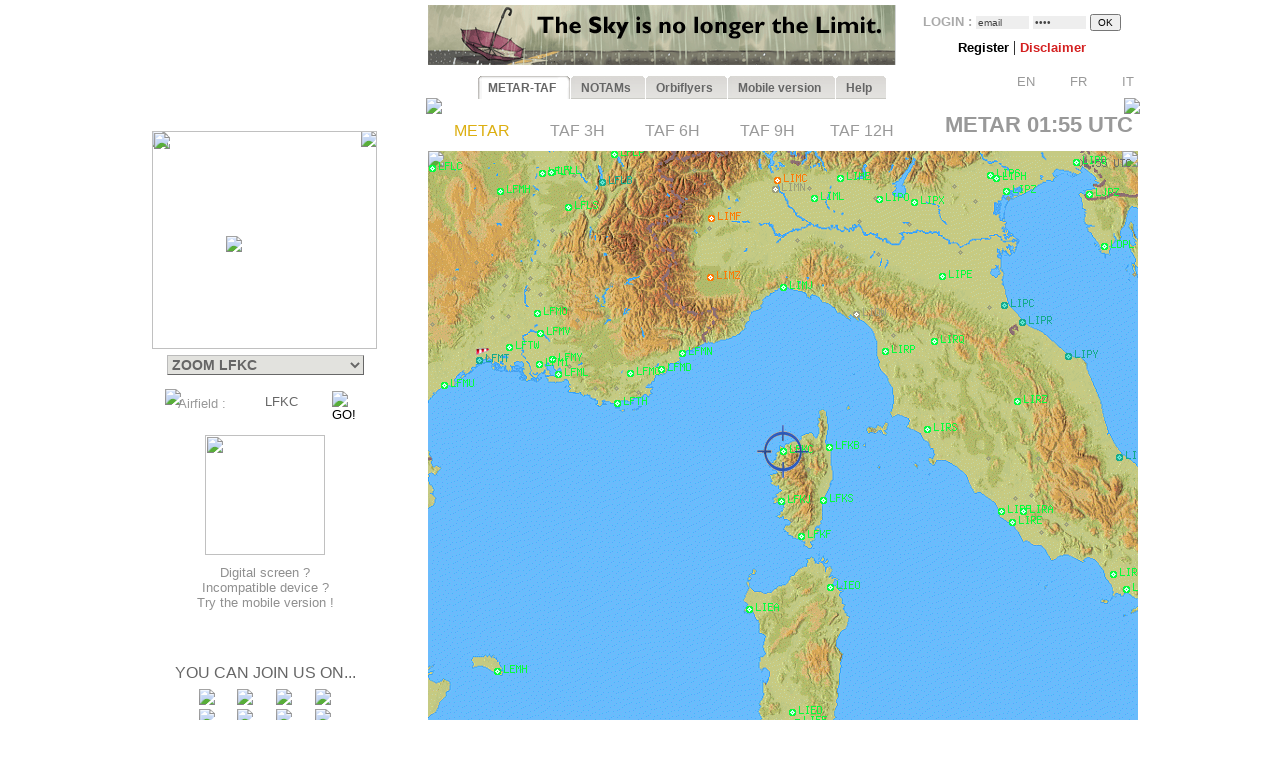

--- FILE ---
content_type: text/html; charset=UTF-8
request_url: https://www.orbifly.com/member/metmap.php?region_choose=EU2&icao_choose=LFKC&mode=metar&lang=ENG
body_size: 24551
content:
  

<html>
<head>

      <meta name="language" content="fr">
      <!--meta http-equiv="Content-Type" content="text/html; charset=windows-1252"-->
      <meta http-equiv="Content-Type" content="text/html; charset=UTF-8"/>
      <meta name="description" content="Ecole de formation à l'IFR privé américain FAA - US IR (Instrument Rating)">
      <meta name="keywords" lang="fr" content="IFR,FAA,américain,americain,Instrument Rating,IMC,IR,Europe,CPL,école,school,flight school,ILS,HSI,VOR,DME,cessna,piper,cirrus,mooney,diamond,da42,orbiflight,orbi flight,USA,united states,FAA,TSA,november,N-reg,N-registration,airplane,aircraft,fly,flying,learn,instructor,instructors,EASA,formation,PPL,ATPL,TSA,privé,private,instructeur,instructeurs,avion,pilote,US">
      <meta name="keywords" lang="en" content="IFR,FAA,american,Instrument Rating,IMC,IR,Europe,CPL,school,flight school,ILS,HSI,VOR,DME,cessna,piper,cirrus,mooney,diamond,da42,orbiflight,orbi flight,USA,united states,FAA,TSA,november,N-reg,N-registration,airplane,aircraft,fly,flying,learn,instructor,instructors,EASA,formation,PPL,ATPL,TSA,privé,private,instructor,instructors,airplane,pilot,US">
      <meta name="revist-after" content="15 days">
      <meta name="robots" content="index, follow">
      <meta name="robots" content="all">
      
      <!-- META IPHONE -->
      <link rel="apple-touch-icon-precomposed" href="/member/icones/metmap4.png" />
      <!--link rel="apple-touch-icon" href="/member/icones/metmap4.png"/-->
      <meta name="viewport" content="width=device-width,user-scalable=yes">
      <meta name="format-detection" content="telephone=yes">      
      <!-- FIN META IPHONE -->
      
      <link rel="icon" href="../orbi-favicon.ico" type="image/ico" />
      
      


<script async src="//pagead2.googlesyndication.com/pagead/js/adsbygoogle.js"></script>
<script>
     (adsbygoogle = window.adsbygoogle || []).push({
          google_ad_client: "ca-pub-2030298416328747",
          enable_page_level_ads: true
     });
</script>

      


	<title>MET'MAP - ORBIFLY FLIGHT SCHOOL - IFR ET CPL AMERICAIN EN EUROPE - FAA IFR AND CPL IN EUROPE</title>


<SCRIPT language="JavaScript">mode_bulle = 'metar' ;mode = 'metar' ;today = '2026-01-22' ;</SCRIPT><SCRIPT language="JavaScript">
 	        if ( ! icao_choose ) { var icao_choose = '' ; }
 	        </SCRIPT>  <style type="text/css">
  <!--
  a:active { color: #000000; text-decoration: none}
  a:link { color: #000000; text-decoration: none}
  a:visited { color: #000000; text-decoration: none}
  a:hover { color: #dcaf11; text-decoration: none ; background-color: none ; cursor:pointer; }

              #hint ul { padding: 3px; width: 280px; list-style-type: none; border: none; 
                          font-family: verdana; arial, sans-serif; font-size: 12px;  
                          BACKGROUND: #DDDDDD ; COLOR: #000000; text-align: left; z-index:6 ; } // ex #F6F6F6 ;
	          li { margin: 0 0 1px 0; cursor: default; color: #111111; }
	          li:hover { background: #ffc; }
	          .selected{background-color: #BBBBBB ;}  -->
  </style>
	

  <SCRIPT LANGUAGE="JavaScript">
  <!---
    function openPopupWindow(page,title) {
  if (typeof OpenWin != "undefined") {
             if (!OpenWin.closed) {
               OpenWin.close();
             }
           }
      OpenWin = window.open(page, 'title', 'resizable=no,menubar=no,scrollbars=yes,width=700,height=600');
    }
	//-->	
  </SCRIPT>

  <SCRIPT LANGUAGE="JavaScript">
  <!---
    function openPopupWindow2(page,title) {
  if (typeof OpenWin != "undefined") {
             if (!OpenWin.closed) {
               OpenWin.close();
             }
           }
      OpenWin = window.open(page, 'title', 'resizable=no,menubar=no,scrollbars=yes,width=830,height=500');
    }
	//-->	
  </SCRIPT>

  <SCRIPT LANGUAGE="JavaScript">
  <!---
    function openPopupWindow3(page,title) {
  if (typeof OpenWin != "undefined") {
             if (!OpenWin.closed) {
               OpenWin.close();
             }
           }
      OpenWin = window.open(page, 'title', 'resizable=no,menubar=no,scrollbars=yes,width=630,height=250');
    }
	//-->	
  </SCRIPT>
	<SCRIPT text="Javascript"> isclick = '1' ; </SCRIPT>
      
<style type="text/css">
    .alexfachee {
	margin:0;
	padding:0;
	font: bold 12px Arial;
}

h2 {
	font: bold 14px Verdana, Arial, Helvetica, sans-serif;
	color: #000;
	margin: 0px;
	padding: 0px 0px 0px 15px;
}
img {
border: none;
} 

/*- Menu Tabs--------------------------- */ 


    #tabs {
      float:left;
      width:100%;
      background-image: url("images/degrade4.png");
      font-size:93%;
      line-height:normal;
      }
    #tabs ul {
	  margin:0;
	  padding:10px 10px 0 50px;
	  list-style:none;
      }
    #tabs li {
      display:inline;
      margin:0;
      padding:0;
      }
    #tabs a {
      float:left;
      background:url("tabs/tableftL8.png") no-repeat left top;
      margin:0;
      padding:0 0 0 4px;
      text-decoration:none;
      }
    #tabs a span {
      float:left;
      display:block;
      background:url("tabs/tabrightL8.png") no-repeat right top;
      padding:5px 15px 4px 6px;
      color:#666;
      }
    /* Commented Backslash Hack hides rule from IE5-Mac \*/
    #tabs a span {float:none;}
    /* End IE5-Mac hack */
    #tabs a:hover span {
      color:#dcaf11;
      }
    #tabs a:hover {
      background-position:0% -42px;
      }
    #tabs a:hover span {
      background-position:100% -42px;
      }


</style>



<SCRIPT text="Javascript">

  function setActive(number) {
  	
	document.getElementById('bouton1').style.backgroundPosition='0% 0px';
	document.getElementById('span1').style.backgroundPosition='100% 0px';
	document.getElementById('bouton2').style.backgroundPosition='0% 0px';
	document.getElementById('span2').style.backgroundPosition='100% 0px';
	
	document.getElementById('bouton3').style.backgroundPosition='0% 0px';
	document.getElementById('span3').style.backgroundPosition='100% 0px';
	document.getElementById('bouton4').style.backgroundPosition='0% 0px';
	document.getElementById('span4').style.backgroundPosition='100% 0px';
	document.getElementById('bouton5').style.backgroundPosition='0% 0px';
	document.getElementById('span5').style.backgroundPosition='100% 0px';

	document.getElementById('bouton'+number).style.backgroundPosition='0% -84px';
    document.getElementById('span'+number).style.backgroundPosition='100% -84px'; 
    
    return true ;
  }  
  
  function setStyle2(number,isclick) {
    
    if ( isclick != number )
	{
	document.getElementById('bouton'+number).style.backgroundPosition='0% -42px';
    document.getElementById('span'+number).style.backgroundPosition='100% -42px'; 
	}

    return true ;
  }  
  
  function unsetStyle(number,isclick) {
    
    if ( isclick != number )
	{
	document.getElementById('bouton'+number).style.backgroundPosition='0% 0px';
    document.getElementById('span'+number).style.backgroundPosition='100% 0px'; 
	}

    return true ;
  }  
  
  
</SCRIPT>


<script language="JavaScript">

<!-- Menus dynamiques -->

<!--
//PLF-http://www.jejavascript.net/
function menuderoulant(selection){ 
window.location=selection.options[selection.selectedIndex].value;
}
//-->


<!-- Opacité -->

function set_opacity(id, opacity)
{
el = document.getElementById(id);
el.style["filter"] = "alpha(opacity="+opacity+")";
el.style["-moz-opacity"] = opacity/100;
el.style["-khtml-opacity"] = opacity/100;
el.style["opacity"] = opacity/100;
return true;
}


<!-- load_pub -->
  function load_pub() 
  { 	
	var xmlhttp = null ;
	if (window.XMLHttpRequest)
	{// code for IE7+, Firefox, Chrome, Opera, Safari
	  xmlhttp=new XMLHttpRequest();
	}
	else
	{// code for IE6, IE5
	  xmlhttp=new ActiveXObject("Microsoft.XMLHTTP");
	}
	xmlhttp.open("GET","metmap/pub_auto.php?renew=yes",true) ;	xmlhttp.send(null);

	  xmlhttp.onreadystatechange=function()
	{
	if (xmlhttp.readyState==4 && xmlhttp.status==200)
	{
	  document.getElementById("bandopub").innerHTML=xmlhttp.responseText;
	}
	}
		
  }


<!-- Fonction AJAX  load_bulle();   -->

  function load_bulle(icao,mode_bulle,fir) 
  { 	
	if ( fir == 'FIR' && mode_bulle == 'notams' )
	{
	  mode_bulle2 = 'FIR' ;	
	}
	else if ( fir == 'FIR' && ( mode_bulle == 'metar' 
	                            || mode_bulle == 'taf3' || mode_bulle == 'taf6' || mode_bulle == 'taf9' || mode_bulle == 'taf12' ) )
	{
	  mode_bulle2 = 'FIR'+mode_bulle ;	
	}
	else
	{
	  mode_bulle2 = mode_bulle ;	
	}
	
	var xmlhttp = null ;
	if (window.XMLHttpRequest)
	{// code for IE7+, Firefox, Chrome, Opera, Safari
	  xmlhttp=new XMLHttpRequest();
	}
	else
	{// code for IE6, IE5
	  xmlhttp=new ActiveXObject("Microsoft.XMLHTTP");
	}
	xmlhttp.open("GET","metmap/orbi_met_bulles.php?lang=ENG&INDEXPHP=metmap.php&icao_cod="+icao+"&mode_bulle="+mode_bulle2,true) ;	xmlhttp.send(null);

	  xmlhttp.onreadystatechange=function()
	{
	if (xmlhttp.readyState==4 && xmlhttp.status==200)
	{
	  document.getElementById("bulle"+icao).innerHTML=xmlhttp.responseText;
	}
	}
		
  }
  
  
  
  function load_airfield(icao,label,atis,metoffice,numica,nummom,view_mode) 
  { 		
	var xmlhttp = null ;
	if (window.XMLHttpRequest)
	{// code for IE7+, Firefox, Chrome, Opera, Safari
	  xmlhttp=new XMLHttpRequest();
	}
	else
	{// code for IE6, IE5
	  xmlhttp=new ActiveXObject("Microsoft.XMLHTTP");
	}
	xmlhttp.open("GET","metmap/airfield.php?lang=ENG&label_icao_choose="+label+"&ATIS_icao_choose="+atis+"&metoffice_icao_choose="+metoffice+"&icao_choose="+icao+"&num_ica="+numica+"&num_mom="+nummom+"&view_mode="+view_mode,true) ;	xmlhttp.send(null);

	  xmlhttp.onreadystatechange=function()
	{
	if (xmlhttp.readyState==4 && xmlhttp.status==200)
	{
	  document.getElementById("moduleairfield").innerHTML=xmlhttp.responseText;
	}
	}
		
  }
  
    
  


</script>






    <!-- AJAX pour code OACI (liste déroulante) -->
	<script type="text/javascript" src="metmap/javascripts/prototype.js"></script>
	<script type="text/javascript" src="metmap/javascripts/effects.js"></script>
	<script type="text/javascript" src="metmap/javascripts/controls.js"></script>
    <script src="metmap/javascripts/scriptaculous.js?load=slider" type="text/javascript"></script>




</head>



<BODY leftmargin="0" topmargin="5" bgcolor="white" onload="javascript: setActive(isclick) ; return false;">
<!-- ACTIVATION DU MENU -->






<CENTER>

<!-- DEBUT TABLEAU PAGE COMPLETE -->
<TABLE width="100%" border="0" cellpadding="0" cellspacing="0">
	
  <TR>
	  <TD align="Center" valign="Top" colspan="2">

    <!-- TABLE CONTENANTE DES COLONNES -->
		<TABLE width=995 border=0 cellspacing=0 cellpadding=0><!-- width changée de 100% é 1024 -->
		  <TR>

		    <TD valign=top rowspan=2> <!--  style="display:none;" -->






  <A href="http://www.orbifly.com" target="_blank">
  <TABLE background="images/metmap2.png" width=226 height=108  border=0 style="background-repeat:no-repeat;background-position:center center;" cellspacing="0" cellpadding="0">
    <TR>
      <TD align=center valign=bottom>
      &nbsp;
      </TD> 
    </tr>
  </TABLE>
  </A>    <!-- Etude des zoom -->
                       
                   
                       <!-- Fin Etude des zoom --><DIV style="position:relative; top:18; left:0; margin: 0; padding: 0; z-index:2;"><DIV id="minimap" style="position:absolute; top:0; left:9; margin: 0; padding: 0; width:225px; ">	    <!--DIV id="minimap" style="margin:0;"-->			  
		  <IMG src="images/EUR.gif" usemap="#region_choose" border="0" 
			        style="position: relative; top:0; left:0; margin: 0; padding: 0; "><DIV style="position: absolute; left:0; top:0; margin: 0; padding: 0; z-index:7;"><IMG src="images/pixel.gif" usemap="#region_choose" border="0" 
				        style="position: absolute; width:225; height:218; 
				                top:0; left:0; margin: 0; padding: 0; "></DIV>


		  


		  
     <IMG src="images/coin1.png" border="0" id="coin1" 
		   style="position: absolute; top:0; left:0; margin: 0; padding: 0; z-index:2;">      <IMG src="images/coin2.png" border="0" id="coin2" 
		   style="position: absolute; top:0; right:0; margin: 0; padding: 0; z-index:2;">      <IMG src="images/coin3.png" border="0" id="coin3" 
		   style="position: absolute; bottom:0; left:0; margin: 0; padding: 0; z-index:2;">      <IMG src="images/coin4.png" border="0" id="coin4" 
		   style="position: absolute; bottom:0; right:0; margin: 0; padding: 0; z-index:2;">      <IMG src="images/viseurB2.png" border="0" id="viseur" 
			   style="position: absolute; top:105; left:74; 
			           margin: 0; padding: 0; z-index:6;"> 		   
	   
		   	    


<map name="region_choose" style="z-index:6;">


<area shape="POLY" 
			      coords="0,0"
				  href="metmap.php?region_choose=EU2&mode=metar&view_color=metars&lang=ENG" title="- WESTERN EUROPE -">
<area shape="POLY" 
			      coords="0,0"
				  href="metmap.php?region_choose=EUR&mode=metar&view_color=metars&lang=ENG" title="- SOUTHERN EUROPE -">
<area shape="POLY" 
			      coords="126,74,145,82,133,95,132,108,115,115,103,101,121,92,111,78"
				  href="metmap.php?region_choose=AUS&mode=metar&view_color=metars&lang=ENG" title="Austria/Czech Rep.">
<area shape="POLY" 
			      coords="158,86,171,78,191,129,194,142,140,137,115,115,133,108,139,112,158,107,164,97"
				  href="metmap.php?region_choose=BOS&mode=metar&view_color=metars&lang=ENG" title="Balkan Peninsula">
<area shape="POLY" 
			      coords="207,0,225,0,225,60,171,60,170,45,207,11"
				  href="metmap.php?region_choose=BIE&mode=metar&view_color=metars&lang=ENG" title="Belarus">
<area shape="POLY" 
			      coords="64,52,89,52,81,83,65,75"
				  href="metmap.php?region_choose=BNL&mode=metar&view_color=metars&lang=ENG" title="Benelux">
<area shape="POLY" 
			      coords="62,0,135,0,125,45,90,45,89,52,64,52"
				  href="metmap.php?region_choose=DEN&mode=metar&view_color=metars&lang=ENG" title="Denmark">
<area shape="POLY" 
			      coords="0,89,64,52,65,75,25,99"
				  href="metmap.php?region_choose=CHN&mode=metar&view_color=metars&lang=ENG" title="English Channel">
<area shape="POLY" 
			      coords="25,99,48,85,59,96,83,97,74,107,91,124,57,135,25,121"
				  href="metmap.php?region_choose=FRA&mode=metar&view_color=metars&lang=ENG" title="France">
<area shape="POLY" 
			      coords="65,75,81,83,89,89,83,97,59,96,48,85"
				  href="metmap.php?region_choose=FR2&mode=metar&view_color=metars&lang=ENG" title="France (Paris area)">
<area shape="POLY" 
			      coords="90,45,125,45,126,74,112,79,121,92,103,101,89,89,81,83"
				  href="metmap.php?region_choose=GER&mode=metar&view_color=metars&lang=ENG" title="Germany">
<area shape="POLY" 
			      coords="140,137,194,142,192,184,162,184"
				  href="metmap.php?region_choose=GR2&mode=metar&view_color=metars&lang=ENG" title="Greece">
<area shape="POLY" 
			      coords="158,86,164,97,158,108,139,112,133,108,133,95,146,82"
				  href="metmap.php?region_choose=HSL&mode=metar&view_color=metars&lang=ENG" title="Hungaria/Slovakia">
<area shape="POLY" 
			      coords="89,121,106,107,144,147,131,167"
				  href="metmap.php?region_choose=ITA&mode=metar&view_color=metars&lang=ENG" title="Italy/Croatia">
<area shape="POLY" 
			      coords="67,135,91,124,131,167,144,147,162,184,162,190,105,190,105,169,64,167,43,170"
				  href="metmap.php?region_choose=MED&mode=metar&view_color=metars&lang=ENG" title="Mediterranean Sea">
<area shape="POLY" 
			      coords="105,190,162,191,162,184,192,184,190,217,105,217"
				  href="metmap.php?region_choose=MA2&mode=metar&view_color=metars&lang=ENG" title="Northern Africa East">
<area shape="POLY" 
			      coords="0,180,43,170,64,167,105,169,105,190,105,217,0,217"
				  href="metmap.php?region_choose=MA1&mode=metar&view_color=metars&lang=ENG" title="Northern Africa West">
<area shape="POLY" 
			      coords="125,45,170,45,171,78,158,86,126,74"
				  href="metmap.php?region_choose=POL&mode=metar&view_color=metars&lang=ENG" title="Poland">
<area shape="POLY" 
			      coords="0,113,67,135,43,170,0,180"
				  href="metmap.php?region_choose=ESP&mode=metar&view_color=metars&lang=ENG" title="Spain/Portugal">
<area shape="POLY" 
			      coords="89,89,106,107,89,122,74,107"
				  href="metmap.php?region_choose=SUI&mode=metar&view_color=metars&lang=ENG" title="Switzerland">
<area shape="POLY" 
			      coords="191,129,225,129,225,217,190,217,194,142"
				  href="metmap.php?region_choose=TUR&mode=metar&view_color=metars&lang=ENG" title="Turkey/Egypt">
<area shape="POLY" 
			      coords="0,0"
				  href="metmap.php?region_choose=UKL&mode=metar&view_color=metars&lang=ENG" title="UK (London area)">
<area shape="POLY" 
			      coords="171,60,225,60,225,129,191,129,171,78"
				  href="metmap.php?region_choose=UKR&mode=metar&view_color=metars&lang=ENG" title="Ukraine">
<area shape="POLY" coords="0,0,62,0,64,52,0,89"
			href="metmap2.php?region_choose=UK2&mode=metar&view_color=metars" title="UK / Ireland"><area shape="POLY" coords="135,0,207,0,207,11,170,45,125,45"
			href="metmap2.php?region_choose=BAL&mode=metar&view_color=metars" title="Baltic Sea">

<area shape="default" nohref>
</map></DIV><DIV id="menuregion" style="position:absolute; top:224; left:10; margin: 0; padding: 0; width:225px;"><CENTER>

            <form name="region" action="metmap.php" target=_self method="post" style="MARGIN: 0;">
            
	   <select name="region_choose" onChange="menuderoulant(this)"  style ="CURSOR: POINTER; FONT-SIZE: 14px; FONT-WEIGHT: bold;
BORDER-LEFT-COLOR: #BBBBBB;
BORDER-BOTTOM-COLOR: #BBBBBB;
COLOR: #666666;
BORDER-TOP-STYLE: outset;
BORDER-TOP-COLOR: #BBBBBB;
BORDER-RIGHT-STYLE: outset;
BORDER-LEFT-STYLE: outset;
BACKGROUND-COLOR: #e2e2de;
BORDER-RIGHT-COLOR: #BBBBBB;
BORDER-BOTTOM-STYLE: outset;" >



    <OPTION value="metmap.php?mode=metar&lang=ENG&icao_choose=LFKC" style ="FONT-WEIGHT: bold; COLOR: #a08800;">
			 ZOOM LFKC<optgroup label="Charts : "><OPTION value="metmap.php?region_choose=EU2&mode=metar&lang=ENG&view_color=metars">- WESTERN EUROPE -<OPTION value="metmap.php?region_choose=EUR&mode=metar&lang=ENG&view_color=metars">- SOUTHERN EUROPE -<OPTION value="metmap.php?region_choose=SCA&mode=metar&lang=ENG&view_color=metars">- NORTHERN EUROPE -<OPTION value="metmap.php?region_choose=ATL&mode=metar&lang=ENG&view_color=metars">- NORTH ATLANTIC -<OPTION value="metmap.php?region_choose=CRB&mode=metar&lang=ENG&view_color=metars">- EAST CARIBBEANS -<OPTION value="metmap.php?region_choose=GUY&mode=metar&lang=ENG&view_color=metars">- GUYANAS -<OPTION value="metmap.php?region_choose=WLD&mode=metar&lang=ENG&view_color=metars">- WORLD MAP -</optgroup><optgroup label="European Countries : "><OPTION value="metmap.php?region_choose=AUS&mode=metar&lang=ENG&view_color=metars">Austria/Czech Rep.<OPTION value="metmap.php?region_choose=BOS&mode=metar&lang=ENG&view_color=metars">Balkan Peninsula<OPTION value="metmap.php?region_choose=BAL&mode=metar&lang=ENG&view_color=metars">Baltic Sea<OPTION value="metmap.php?region_choose=BIE&mode=metar&lang=ENG&view_color=metars">Belarus<OPTION value="metmap.php?region_choose=BNL&mode=metar&lang=ENG&view_color=metars">Benelux<OPTION value="metmap.php?region_choose=DEN&mode=metar&lang=ENG&view_color=metars">Denmark<OPTION value="metmap.php?region_choose=CHN&mode=metar&lang=ENG&view_color=metars">English Channel<OPTION value="metmap.php?region_choose=FRA&mode=metar&lang=ENG&view_color=metars">France<OPTION value="metmap.php?region_choose=FR2&mode=metar&lang=ENG&view_color=metars">France (Paris area)<OPTION value="metmap.php?region_choose=GER&mode=metar&lang=ENG&view_color=metars">Germany<OPTION value="metmap.php?region_choose=GR2&mode=metar&lang=ENG&view_color=metars">Greece<OPTION value="metmap.php?region_choose=HSL&mode=metar&lang=ENG&view_color=metars">Hungaria/Slovakia<OPTION value="metmap.php?region_choose=ITA&mode=metar&lang=ENG&view_color=metars">Italy/Croatia<OPTION value="metmap.php?region_choose=MED&mode=metar&lang=ENG&view_color=metars">Mediterranean Sea<OPTION value="metmap.php?region_choose=NSE&mode=metar&lang=ENG&view_color=metars">Nordic Sea<OPTION value="metmap.php?region_choose=MA2&mode=metar&lang=ENG&view_color=metars">Northern Africa East<OPTION value="metmap.php?region_choose=MA1&mode=metar&lang=ENG&view_color=metars">Northern Africa West<OPTION value="metmap.php?region_choose=POL&mode=metar&lang=ENG&view_color=metars">Poland<OPTION value="metmap.php?region_choose=SCD&mode=metar&lang=ENG&view_color=metars">Scandinavia<OPTION value="metmap.php?region_choose=ESP&mode=metar&lang=ENG&view_color=metars">Spain/Portugal<OPTION value="metmap.php?region_choose=SUI&mode=metar&lang=ENG&view_color=metars">Switzerland<OPTION value="metmap.php?region_choose=TUR&mode=metar&lang=ENG&view_color=metars">Turkey/Egypt<OPTION value="metmap.php?region_choose=UKL&mode=metar&lang=ENG&view_color=metars">UK (London area)<OPTION value="metmap.php?region_choose=UK2&mode=metar&lang=ENG&view_color=metars">UK / Ireland<OPTION value="metmap.php?region_choose=UKR&mode=metar&lang=ENG&view_color=metars">Ukraine</optgroup>
				   </SELECT>
		           </form>
</DIV><DIV id="theformicao2" style="position:absolute; top:258; left:0; margin: 0; padding: 0;">
  <!-- FORM MET PAR CODE OACI -->

  <IMG id="fondsearch2" src="images/search2.png" border="0" style="position:absolute; top:0; left:22;">
  
  <form name="icao" action="metmap.php#go" target="_self" method="post" style="MARGIN: 0;">

  <SPAN style="position:absolute; top:7; left:35; margin: 0; padding: 0;">
    <A onmouseover="icao_choose.select();" onclick="icao_choose.select();">
    <FONT face="arial, sans-serif" color="#999999" size="-1">
    Airfield&nbsp;:     </FONT>
    </A>
  </SPAN>
  
  
  <SPAN style="position:absolute; top:4; left:120; margin: 0; padding: 0; z-index:6;">
  
				   <div id="hint" style="position:relative; top:15; left:-95; z-index:6;"></div>
	               
				   <input type="hidden" name="region_choose" value="EUR">
				   <input type="hidden" name="mode" value="metar">
				   				   <input type="hidden" name="lang" value="ENG">
				   				   				   				   					
				   <input type="text" id="icao_choose" name="icao_choose" 
				    value="LFKC"  
				    onfocus="icao_choose.select();" onclick="icao_choose.select();" onmouseover="icao_choose.select();" size="5" maxlength="10" 
				    style="position:absolute; top:0; left:0;  
				           border:none; border-color:none;background:none;background-color:none;COLOR:#666666;FONT-SIZE:13;" /> 				    
	
				<script type="text/javascript">
			        new Ajax.Autocompleter("icao_choose","hint","metmap_server.php", {afterUpdateElement : getSelectedId});
			        function getSelectedId(text, li) {
			        $('icao_choose').value=li.id;
			        //$('megamap').value='EUR';
			        }
				</script>
  </SPAN>
   
  
  

  <SPAN style="position:absolute; top:2; left:189; margin: 0; padding: 0;">
    <input type="image" src="images/blkbutton.png" value="GO!">
  </SPAN>
  
  </FORM></DIV></DIV><CENTER><DIV style="position:relative; top:268; left:-19; margin: 0; padding: 0;"><BR>
<BR>
<BR>

<TABLE border="0" width="164" cellpadding="0" cellspacing="0">
  <!--TR>
    <TD align="center" valign="top">
      <IMG src="images/restart2.png" width="50" border="0">
      <BR>
      <FONT color="#4444CC" size="-1" face="Arial,Sans Serif">
      <B>
        Met'Map is currently being updated: TAFs are available in text but coloured TAF spots are temporarily unavailable.<BR><BR>      </B>
      </FONT>
    </TD>  
  </TR-->
  <TR>
    <TD align="center" valign="top" height="130">
      <A href="online_met.php?lang=ENG">        
        <IMG src="images/linkedin-mobile_minimini2.png" width="120" border="0">
      </A>
    </TD>
  </TR>
  <TR>
    <TD align="center" valign="bottom" bgcolor="white">
      <A href="online_met.php?lang=ENG">        
      <FONT color="#909090" size="-1" face="Arial,Sans Serif">
        Digital screen ?<BR>Incompatible device ?<BR>Try the mobile version&nbsp;!      </FONT>
      </A>
    </TD>
  </TR>
</TABLE>
<BR><BR><BR><P style="margin-top:0;margin-bottom:5;margin-left:0;margin-right:0;">
<FONT color="#666666" face="arial,sans serif" size="3">
YOU CAN JOIN US ON...</FONT>
</P>

<TABLE border="0" width="154" cellpadding="2" cellspacing="0">
  <TR>
    <TD align="center" valign="top">
      <A href="../index.php" target="_blank">
      <IMG src="images/facebook/terre-internet-world-icone-8154-48_mini2.png" border="0">
      </A>
    </TD>
    <TD align="center" valign="top">
      <A href="../index.php?mode=novembair" target="_blank">
      <IMG src="images/facebook/journal48black_mini2.png" border="0"><!-- journal48black.png facebook/48px-Knewsticker.png -->
      </A>
    </TD>
    <TD align="center" valign="top">
      <A href="http://www.facebook.com/pages/Gland-Switzerland/Orbifly/120400974637077" target="_blank">
      <IMG src="images/facebook/facebook2_mini2.png" border="0">
      </A>
    </TD>
    <TD align="center" valign="top">
      <A href="http://twitter.com/@Orbifly" target="_blank">
      <IMG src="images/facebook/twitter_mini2.png" border="0">
      </A>
    </TD>
  </TR>
  
  <TR>
    <TD align="center" valign="top">
      <A href="../index.php" target="_blank">
      <IMG src="images/facebook/text-internet.png" border="0">
      </A>
    </TD>
    <TD align="center" valign="top">
      <A href="../index.php?mode=novembair" target="_blank">
      <IMG src="images/facebook/text-novemb.png" border="0">
      </A>
    </TD>
    <TD align="center" valign="top">
      <A href="http://www.facebook.com/pages/Gland-Switzerland/Orbifly/120400974637077" target="_blank">
      <IMG src="images/facebook/text-faceb.png" border="0">
      </A>
    </TD>
    <TD align="center" valign="top">
      <A href="http://twitter.com/@Orbifly" target="_blank">
      <IMG src="images/facebook/text-twitt.png" border="0">
      </A>
    </TD>
  </TR>

  <TR>
    <TD align="center" valign="top" colspan="4">
      &nbsp;
    </TD>
  </TR>

  <TR>
    <TD align="center" valign="top" colspan="4">
    
    <iframe src="http://www.facebook.com/plugins/like.php?href=http%3A%2F%2Fwww.facebook.com%2Fpages%2FOrbifly%2F120400974637077&amp;layout=button_count&amp;show_faces=false&amp;width=100&amp;action=like&amp;colorscheme=light&amp;height=21" scrolling="no" frameborder="0" style="border:none; overflow:hidden; width:100px; height:21px;" allowTransparency="true"></iframe>
    
    </TD>
  </TR>
  
  <!--TR>
    <TD align="center" valign="top">
      <A href="../index.php" target="_blank">
      <FONT color="#666666" face="Gill Sans,arial,sans serif" size="1">
      INTERNET
      </FONT>
      </A>
    </TD>
    <TD align="center" valign="top">
      <A href="../index.php?mode=novembair" target="_blank">
      <FONT color="#666666" face="Gill Sans,arial,sans serif" size="1">
      NOVEMB'AIR
      </FONT>
      </A>
    </TD>
    <TD align="center" valign="top">
      <A href="http://www.facebook.com/pages/Gland-Switzerland/Orbifly/120400974637077" target="_blank">
      <FONT color="#666666" face="Gill Sans,arial,sans serif" size="1">
      FACEBOOK
      </FONT>
      </A>
    </TD>
    <TD align="center" valign="top">
      <A href="http://twitter.com/@Orbifly" target="_blank">
      <FONT color="#666666" face="Gill Sans,arial,sans serif" size="1">
      TWITTER
      </FONT>
      </A>
    </TD>
  </TR-->
</TABLE>
</DIV>
<!-- FIN DU DIV POUR TOUS LES AUTRES INFOS APRES MINIMAP-->








			</TD>





<!-- LOGO ORBIFLY -->


<TD valign=top align=left valign=top> 

</TD>
<!-- FIN DE LOGO ORBIFLY -->
			 





<TD valign="top" width="710">  
<!-- MODULE PUB + LOGIN -->


<DIV id="publogin" style="position:relative; top:0; left:0; z-index:8;">
	
	
		<SPAN id="bandopub">
	<SCRIPT language="JavaScript">  

// on met en cache l'image qui sert a remplacer les images cass�es (pubs)
var offline_image3 = new Image();
offline_image3.src = "pubs/orbifly.gif";

</SCRIPT>
<A id="bandolink" href=../index.php?lang=ENG&mode= target="_blank">
	      <IMG id="bandopub_img" src="pubs/all/1.gif" style="position:absolute; top:0; left:0; border:none;"
	      onerror="javascript: this.src='pubs/orbifly.gif'; return true ;" >
	      </A>	</SPAN>
	

	
	<DIV id="login" style="position:absolute; top:0; right:0; text-align:right; z-index:8;">
	<TABLE width="231" height="61" background="images/grossecase.png" style="background-repeat:no-repeat;background-position:top center;margin:0;" cellpadding="0" cellspacing="0" border="0">
  <TR>
    <TD align="center" v-align="middle">
   

			 

<!--BR-->
         
<form action="metmap.php" method="post" style="margin-top:9;margin-bottom:2;margin-left:0;margin-right:0;">
<FONT face=arial size="-1" color="#AAAAAA"><B>
	LOGIN&nbsp;:        <input type="text" name="login" 
        value="email" 
        size="7" onfocus="this.select();" onmouseover="this.select();"
        style="margin:0; FONT-SIZE: 10px; BORDER: none; COLOR: #444444; BACKGROUND: #EEEEEE;">
        
        <input type="password" name="pass" value="pass" 
        size="7" onfocus="this.select();" onmouseover="this.select();"
        style="margin:0; FONT-SIZE: 10px; BORDER: none; COLOR: #444444; BACKGROUND: #EEEEEE;">

        <input type="hidden" name="permanent" value="0"> 


</B></FONT>
<input type="hidden" name ="firstlog" value="yes">
<input type="hidden" name ="mode" value="metar">
<!--input type="hidden" name ="region_choose" value="EUR"-->
<input type="hidden" name ="icao_choose" value="LFKC"><input type="submit" value="OK" style="margin:0; FONT-SIZE: 10px;">



<BR>


<P style="margin-top:7;margin-bottom:1;margin-left:0;margin-right:0;">

             <A href="metmap_subscribe.php?lang=ENG" target="_self">
			 <FONT face=Arial size=-1>
			 <B>
			 Register			 </B>
			 </FONT>
			 </A>



             <A href="metmap.php?lang=ENG&mode=disclaimer" target="_self">
			 <!--FONT face=Arial size=-1-->
			 |
			 <!--/FONT-->
			 <FONT face=Arial size=-1 color=#d42020>
			 <B>
			 Disclaimer   			 
			 </B>
			 </FONT>
			 </A>

			 <!--A href="../index.php?lang=ENG&mode=1" target="_blank">
			 <FONT face=Arial size=-1>
			 |
			 </FONT>
			 <FONT face=Arial size=-1 color=#0A24DC>
			 <B>
			 Who is Orbifly ?   			 
			 </B>
			 </FONT>
			 </A-->





         <BR><P align="right" style="z-index:8;">&nbsp;&nbsp;<A href="metmap.php?mode=metar&icao_choose=LFKC&region_choose=EUR&param=878/1343/1588/1943/1/icao&lang=ENG"><IMG src="images/flags/UKG_mini.png" width="19" height="13" border="0">&nbsp;<FONT face="Arial" size="2" color="#999999">EN</FONT></A>&nbsp;&nbsp;&nbsp;<A href="metmap.php?mode=metar&icao_choose=LFKC&region_choose=EUR&param=878/1343/1588/1943/1/icao&lang=FRA"><IMG src="images/flags/FRA_mini.png" width="19" height="13" border="0">&nbsp;<FONT face="Arial" size="2" color="#999999">FR</FONT></A>&nbsp;&nbsp;&nbsp;<A href="metmap.php?mode=metar&icao_choose=LFKC&region_choose=EUR&param=878/1343/1588/1943/1/icao&lang=ITA"><IMG src="images/flags/ITA_mini.png" width="19" height="13" border="0">&nbsp;<FONT face="Arial" size="2" color="#999999">IT</FONT></A>&nbsp;</P>
</P>

</FORM>




    </TD>
  </TR>
</TABLE>			 
	</DIV>
	
</DIV>

&nbsp;
<!-- FIN DE MODULE PUB + LOGIN -->
</TD>			 

			 
			 
         <!-- AFFICHAGE DES ALARMES -->
		  </TR>	
		 
		 
		  <TR>	
		    <TD align=right valign=top colspan=2>
			  <!-- Début de la colonne 2 ////////////////////////////////////////////////////////////////////////// -->

                    
          
   


	
			  
		  <!--TABLE border="1" width="100%" cellpadding="0" cellspacing="0" id="latable"-->
		  <TABLE border="0" cellpadding="0" cellspacing="0" id="latable">
		    <TR>
			  <TD>
			      
    
			    <!--SPAN id="tabs" class="alexfachee" parent="latable" style="position:relative; top:30; left:0; margin: 0; padding: 0;  z-index:5;"-->   
<SPAN id="tabs" class="alexfachee" parent="latable" style="position:relative; top:43; left:0; margin: 0; padding: 0;  z-index:5;">   
  <ul>
    <li class="alexfachee"><a href="#" title="METAR-TAF" 
           id="bouton1" onclick="javascript: setActive('1') ; isclick = '1' ; 
                        window.location.href='metmap.php?region_choose=EUR&mode=metar&icao_choose=LFKC&lang=ENG'; return false;"
           onmouseover="javascript: setStyle2('1',isclick) ; return false;"
           onmouseout="javascript: unsetStyle('1',isclick) ; return false;" >
      <span id="span1">METAR-TAF</span></a></li>
      
    <li class="alexfachee"><a href="#" title="NOTAMs" 
           id="bouton2" onclick="javascript: setActive('2') ; isclick = '2' ;
                        window.location.href='metmap.php?region_choose=EUR&mode=notams&icao_choose=LFKC&lang=ENG'; return false;"
           onmouseover="javascript: setStyle2('2',isclick) ; return false;"
           onmouseout="javascript: unsetStyle('2',isclick) ; return false;" >
      <span id="span2">NOTAMs</span></a></li>


	      
    <li class="alexfachee"><a href="#" title="ORBIFLYERS" 
           id="bouton3" onclick="javascript: setActive('3') ; isclick = '3' ; 
                        window.location.href='metmap_subscribe.php?lang=ENG'; return false;"
           onmouseover="javascript: setStyle2('3',isclick) ; return false;"
           onmouseout="javascript: unsetStyle('3',isclick) ; return false;" >
      <span id="span3">Orbiflyers</span></a></li>
	      
      
      
      
    <!--li class="alexfachee"><a href="#" title="Other Charts" 
           id="bouton4" onclick="javascript: isclick = '4' ; 
                        window.location.href='metmap.php?region_choose=EUR&mode=fronts&icao_choose=LFKC&lang=ENG'; return false;"
           onmouseover="javascript: setStyle2('4',isclick) ; return false;"
           onmouseout="javascript: unsetStyle('4',isclick) ; return false;" >
      <span id="span4">USAF Charts</span></a></li-->

      
    <li class="alexfachee"><a href="#" title="Mobile" 
           id="bouton4" onclick="javascript: isclick = '4' ; 
                        window.location.href='iphone.php?region_choose=EUR&mode=metar&icao_choose=LFKC&lang=ENG'; return false;"
           onmouseover="javascript: setStyle2('4',isclick) ; return false;"
           onmouseout="javascript: unsetStyle('4',isclick) ; return false;" >
      <span id="span4">Mobile version</span></a></li>

      
    <li class="alexfachee"><a href="#" title="Help" 
           id="bouton5" onclick="javascript: isclick = '5' ; 
                        window.location.href='metmap.php?region_choose=EUR&mode=help&icao_choose=LFKC&lang=ENG'; return false;"
           onmouseover="javascript: setStyle2('5',isclick) ; return false;"
           onmouseout="javascript: unsetStyle('5',isclick) ; return false;" >
      <span id="span5">Help</span></a></li>
      
  </ul>
  <IMG src="images/leftbobo2.png" style="position:absolute; top:32; left:-2; margin: 0;">
  <IMG src="images/rightbobo2.png" style="position:absolute; top:32; right:-2; margin: 0;">
</SPAN>			    
              </TD>
              </TR>
              <TR>
              
          	
              <TD background="images/resultat4.gif" 
			       width="710" 			      style="background-repeat:no-repeat;background-position:center center;">
			      
          	
			      
			      
			      
			      


<!-- -------------------------- MENUS DEROULANTS -------------------------------- -->









 			   <!-- CARTES METMAP -->
			   
			   
			   				 
				 
				 


				 
             <SCRIPT language="JavaScript">  

// on met en cache l'image qui sert a remplacer les images cass�e
var offline_image = new Image();
offline_image.src = "images/nonet11.png";

var offline_image2 = new Image();
offline_image2.src = "images/pixel.gif";

     	  	      
<!-- FONCTION qui donne l'heure actuelle + x heures -->
function updateTimeUTC ( now2 , delay2 ) {
             
             if ( delay2 == 0 ) { var modetext2 = 'METAR';  }
             if ( delay2 == 3 ) { var modetext2 = 'TAF';  }
             if ( delay2 == 6 ) { var modetext2 = 'TAF';  }
             if ( delay2 == 9 ) { var modetext2 = 'TAF';  }
             if ( delay2 == 12 ) { var modetext2 = 'TAF';  }

             var newtimestamp2 = new Date(now2.getUTCFullYear(), now2.getUTCMonth(), now2.getUTCDay(), now2.getUTCHours() + delay2 , now2.getUTCMinutes() );
             
             if ( newtimestamp2.getHours() < 10 ) { var addzero = '0' ; } else {var addzero = '' ;}
             if ( newtimestamp2.getMinutes() < 10 ) { var addzero2 = '0' ; } else {var addzero2 = '' ;}
             var viewTime2 = modetext2+'&nbsp;'+addzero+newtimestamp2.getHours()+':'+addzero2+newtimestamp2.getMinutes() ;
             //document.getElementById('taf_hour').innerHTML=modetext+'&nbsp;'+viewTime ; 
 	  return viewTime2 ;
 	  
 	  }  
 	  
 	  
// on pose l'heure de reference du premier affichage
var referencenow = new Date(); 	
  


// ON TRAVAILLE LES TOUCHES CLAVIER !

// Cette fonction, selon le type de navigateur, retourne l'objet 'event' appropri�. 
function checkEventObj ( _event_ ) {
	// --- IE explorer
	if ( window.event )
		return window.event;
	// --- Netscape and other explorers
	else
		return _event_;
}

  
  
// on travaille l'�v�nement pour : onkeydown   KEY_LEFT	= 37;   KEY_RIGHT	= 39;  
function applyKey (_event_) {
	
  if ( _event_ == "37" || _event_ == "39" ) {
    intKeyCode = _event_ ;
  } else {
    var winObj = checkEventObj(_event_);
    var intKeyCode = winObj.keyCode;	
  }
  KEY_LEFT = 37 ; KEY_RIGHT = 39 ;
  var action = 0 ; var plotarrow = 0 ; var modearrow = '' ;
  
  // fleches droites puis gauches
  if ( ( intKeyCode == 39 ) && ( mode_bulle=='metar' ) )
    { action = 1 ;
      plotarrow = 3 ; modearrow = 'taf' ; 
    
  } else if ( ( intKeyCode == 39 ) && ( mode_bulle=='taf3' ) )
    { action = 1 ;
      plotarrow = 6 ; modearrow = 'taf' ;
    
  } else if ( ( intKeyCode == 39 ) && ( mode_bulle=='taf6' ) )
    { action = 1 ;
      plotarrow = 9 ; modearrow = 'taf' ; 
    
  } else if ( ( intKeyCode == 39 ) && ( mode_bulle=='taf9' ) )
    { action = 1 ;
      plotarrow = 12 ; modearrow = 'taf' ; 
    
  } else if ( ( intKeyCode == 39 ) && ( mode_bulle=='taf12' ) )
    { action = 0 ; 
    
  } else if ( ( intKeyCode == 37 ) && ( mode_bulle=='taf12' ) )
    { action = 1 ;
      plotarrow = 9 ; modearrow = 'taf' ;

  } else if ( ( intKeyCode == 37 ) && ( mode_bulle=='taf9' ) )
    { action = 1 ;
      plotarrow = 6 ; modearrow = 'taf' ;

  } else if ( ( intKeyCode == 37 ) && ( mode_bulle=='taf6' ) )
    { action = 1 ;
      plotarrow = 3 ; modearrow = 'taf' ;

  } else if ( ( intKeyCode == 37 ) && ( mode_bulle=='taf3' ) )
    { action = 1 ;
      plotarrow = 0 ; modearrow = 'metar' ;

  } else if ( ( intKeyCode == 37 ) && ( mode_bulle=='metar' ) )
    { action = 0 ;     
  
  } 
  
  if ( action == 1 ) { // on agit !
//	document.getElementById('plots0').style.display='none';
//	document.getElementById('plots3').style.display='none';
//	document.getElementById('plots6').style.display='none';
//	document.getElementById('plots9').style.display='none';
//	document.getElementById('plots12').style.display='none';   
//	document.getElementById('plots'+plotarrow).style.display='block';
	if ( modearrow == 'metar' ) { mode_bulle='metar'; }
	else if ( modearrow == 'taf' ) { mode_bulle='taf'+plotarrow; } 
	mode = modearrow ;
//	document.getElementById('taf_hour').innerHTML=updateTimeUTC ( referencenow , plotarrow ) ;
	sliderTaf.setValue(plotarrow); 
//	setButton(plotarrow);
  }
  
}


// �couteur de clavier
document.onkeydown = applyKey;


// Boutonsblancs et jaunes
  function setButton(numberbut) {    
      for (var x = 0; x<=4;x++) {	  	      
             var plotidd = 3*x ;
             if ( plotidd == numberbut ) 
             { 
             	// rendre jaune
             	document.getElementById('button'+plotidd).style.backgroundPosition='bottom';
             	document.getElementById('button'+plotidd).style.color='#dcaf11';
             }
             else 
             {
             	// rendre blanc
             	document.getElementById('button'+plotidd).style.backgroundPosition='top';
             	document.getElementById('button'+plotidd).style.color='#999999';
             }	
 	  }        
    return true ;
  }
  
  
  
  
// FONCTIONS FLIP-FLOP DE MARC-O /////////////////////////////////////////////////////////

function addSwipeListener(el, listener)
{
 var startX;

 var dx;
 var direction;
 
 function cancelTouch()
 {
  el.removeEventListener('touchmove', onTouchMove);
  el.removeEventListener('touchend', onTouchEnd);
  startX = null;
  startY = null;

  direction = null;
 }
 
 function onTouchMove(e)
 {
  if (e.touches.length > 1)
  {
   cancelTouch();
  }
  else
  {
   dx = e.touches[0].pageX - startX;
   var dy = e.touches[0].pageY - startY;

   if (direction == null)
   {
    direction = dx;
    //e.preventDefault();
    e.stopPropagation();
   }
   else if ((direction < 0 && dx > 0) || (direction > 0 && dx < 0) ) // || Math.abs(dy) > 45
   {
    //window.scrollBy(-dx,-dy);
    cancelTouch();
   }
  }
 }

 function onTouchEnd(e)
 {
  cancelTouch();
  if ( window.innerWidth > 400 && Math.abs(dx) > 60 )
  {
   listener({ target: el, direction: dx > 0 ? '37' : '39' });
  }
 }
 
 function onTouchStart(e)
 {
  if (e.touches.length == 1)
  {
   startX = e.touches[0].pageX;
   startY = e.touches[0].pageY;
   el.addEventListener('touchmove', onTouchMove, false);

   el.addEventListener('touchend', onTouchEnd, false);
  }
 }
 
 el.addEventListener('touchstart', onTouchStart, false);
}
  
 
  
  
// FIN DE : FONCTIONS FLIP-FLOP DE MARC-O /////////////////////////////////////////////////
  
 	  	  	  
</SCRIPT>




<!--SPAN id='test'><A href="#" OnKeyDown="Javascript:ActionTouche(event);return false;">test1</A></SPAN-->


<DIV id="divsliderplus" style="position:relative; left:0; top:43; ">      
	        <style type="text/css" media="screen">
					
				/* put the left rounded edge on the track */
				#track1-left {
					position: relative;
					width: 5px;
					height: 9px;
					background: transparent url(images/slider-images-track-left.png) no-repeat top left;
				}
				
				/* put the track and the right rounded edge on the track */
				#track1 {
					background: transparent url(images/slider-images-track-right.png) no-repeat top right;
				}
	
			</style>			          		        
		        <div style="margin-right: auto; margin-left: auto; width: 400 px;
		                    position:absolute; left: 45 ; top:0; z-index:2;">             	
	              
	              <div id="track1" style="position:relative; left:0; top:6; margin: 0; padding: 0; 
	                                      width: 400 px; height:9px;">
	              
			        <div id="track1-left" style="position:absolute; left:0;  margin: 0; padding: 0;" ></div>
			        <div id="handle1" style="position:absolute;top:0;left:0;width:19px; height:20px;background: transparent;">
			          <img src="images/slider-images-handle.png" alt="" 
                                     style="float: left; position:absolute;top:0;left:0;z-index:2;" />
			        </div>
		          </div>
		          
		        </div>  	
		    
		        <BR>
		        		        
		    
                <script type="text/javascript" language="javascript">
                            
                              
		// <![CDATA[
		
		    var slide = false ;
		
			// horizontal slider control
			var sliderTaf = new Control.Slider('handle1', 'track1', {
				onSlide: function(v) { document.getElementById('plots0').style.display='none';
                                       document.getElementById('plots3').style.display='none';
                                       document.getElementById('plots6').style.display='none';
                                       document.getElementById('plots9').style.display='none';
                                       document.getElementById('plots12').style.display='none'; 
                                       document.getElementById('plots'+v).style.display='block';   
                                       setButton(v);
                                       var mode_bulle='taf'+v;
                                       if (mode_bulle == 'taf0') var mode_bulle='metar'; 
                                       document.getElementById('taf_hour').innerHTML=updateTimeUTC ( referencenow , v ) ;
                                       slide = true ; // pour ne pas dupliquer l'execution
                                       },
				onChange: function(v) { 
					                     if ( ! slide ) {
						                   document.getElementById('plots0').style.display='none';
	                                       document.getElementById('plots3').style.display='none';
	                                       document.getElementById('plots6').style.display='none';
	                                       document.getElementById('plots9').style.display='none';
	                                       document.getElementById('plots12').style.display='none'; 
	                                       document.getElementById('plots'+v).style.display='block';   
	                                       setButton(v);
	                                       var mode_bulle='taf'+v;
	                                       if (mode_bulle == 'taf0') var mode_bulle='metar'; 
	                                       document.getElementById('taf_hour').innerHTML=updateTimeUTC ( referencenow , v ) ;
					                     }
                                       slide = false ;
                                       },
				range: $R(0, 12), // largeur complete du slider (12 heures)     		
				values: [0, 3, 6, 9, 12] // positions d'arr�t possible du slider � crans
			});
			
			

		// ]]>
		</script>
		
				
	
	    <DIV style="text-align: center; margin-right: auto;margin-left: auto; width:600px; position:absolute; left:10; top:20;z-index:1;">
<SPAN id='button0' style="position:absolute;cursor:pointer;top:0;left:5;
	                                  background-image: url(images/cadre4.png); background-position:top;
	                                  width:79;height:23;
	                                  text-align: center ; font-family:Arial,Sans Serif; color:#999999; z-index:1;"><A onmouseover="javascript: //getElementById('plots0').style.display='block';
	                                                  //getElementById('plots3').style.display='none';
	                                                  //getElementById('plots6').style.display='none';
	                                                  //getElementById('plots9').style.display='none';
	                                                  //getElementById('plots12').style.display='none';   
	                                                  mode_bulle='metar'; mode='metar';
	                                                  // //getElementById('taf_hour').innerHTML=mode.toUpperCase()+'&nbsp;01:55';
	                                                  //getElementById('taf_hour').innerHTML=updateTimeUTC ( referencenow , 0 ) ;
                                                      sliderTaf.setValue(0);
                                                      //setButton(0);
	                       return false;"><SPAN style="position:relative;top:3;font-size:16;"> METAR </SPAN></A></SPAN><SPAN id='button3' style="position:absolute;cursor:pointer;top:0;left:100;
	                                  background-image: url(images/cadre4.png); background-position:top;
	                                  width:79;height:23;
	                                  text-align: center ; font-family:Arial,Sans Serif; color:#999999; z-index:1;"><A onmouseover="javascript: //getElementById('plots0').style.display='none';
	                                                  //getElementById('plots3').style.display='block';
	                                                  //getElementById('plots6').style.display='none';
	                                                  //getElementById('plots9').style.display='none';
	                                                  //getElementById('plots12').style.display='none';   
	                                                  mode_bulle='taf3';mode='taf';
	                                                  //getElementById('taf_hour').innerHTML=mode.toUpperCase()+'&nbsp;04:55';
                                                      sliderTaf.setValue(3);
                                                      //setButton(3);
	                       return false;"><SPAN style="position:relative;top:3;font-size:16;"> TAF 3H </SPAN></A></SPAN><SPAN id='button6' style="position:absolute;cursor:pointer;top:0;left:195;
	                                  background-image: url(images/cadre4.png); background-position:top;
	                                  width:79;height:23;
	                                  text-align: center ; font-family:Arial,Sans Serif; color:#999999; z-index:1;"><A onmouseover="javascript: //getElementById('plots0').style.display='none';
	                                                  //getElementById('plots3').style.display='none';
	                                                  //getElementById('plots6').style.display='block';
	                                                  //getElementById('plots9').style.display='none';
	                                                  //getElementById('plots12').style.display='none';  
	                                                  //getElementById('taf_hour').innerHTML=mode.toUpperCase()+'&nbsp;07:55';
	                                                  mode_bulle='taf6';mode='taf';
	                                                  sliderTaf.setValue(6);
                                                      //setButton(6);
	                       return false;"><SPAN style="position:relative;top:3;font-size:16;"> TAF 6H </SPAN></A></SPAN><SPAN id='button9' style="position:absolute;cursor:pointer;top:0;left:290;
	                                  background-image: url(images/cadre4.png); background-position:top;
	                                  width:79;height:23;
	                                  text-align: center ; font-family:Arial,Sans Serif; color:#999999; z-index:1;"><A onmouseover="javascript: //getElementById('plots0').style.display='none';
	                                                  //getElementById('plots3').style.display='none';
	                                                  //getElementById('plots6').style.display='none';
	                                                  //getElementById('plots9').style.display='block';
	                                                  //getElementById('plots12').style.display='none';   
	                                                  mode_bulle='taf9'; mode='taf'; 
	                                                  //getElementById('taf_hour').innerHTML=mode.toUpperCase()+'&nbsp;10:55';
	                                                  sliderTaf.setValue(9);
                                                      //setButton(9);
	                       return false;"><SPAN style="position:relative;top:3;font-size:16;"> TAF 9H </SPAN></A></SPAN><SPAN id='button12' style="position:absolute;cursor:pointer;top:0;left:385;
	                                  background-image: url(images/cadre4.png); background-position:top;
	                                  width:79;height:23;
	                                  text-align: center ; font-family:Arial,Sans Serif; color:#999999; z-index:1;"><A onmouseover="javascript: //getElementById('plots0').style.display='none';
	                                                  //getElementById('plots3').style.display='none';
	                                                  //getElementById('plots6').style.display='none';
	                                                  //getElementById('plots9').style.display='none';
	                                                  //getElementById('plots12').style.display='block'; 
	                                                  mode_bulle='taf12'; mode='taf'; 
	                                                  //getElementById('taf_hour').innerHTML=mode.toUpperCase()+'&nbsp;13:55'; 
	                                                 sliderTaf.setValue(12);
                                                      //setButton(12);
	                       return false;"><SPAN style="position:relative;top:3;font-size:16;"> TAF 12H </SPAN></A></SPAN>              
               
              <SPAN style="position:absolute;top: -7 ;left: 507 ; 
                           font-family:Arial,Sans Serif; color:#999999;font-size:22;
                           z-index:3;"><!-- SPAN GLOBAL DE L'HEURE -->
              
              <B><SPAN id='taf_hour' >METAR&nbsp;01:55</SPAN>&nbsp;UTC </B>
	                       
	         </SPAN><!-- FIN SPAN GLOBAL DE L'HEURE --> 
	         	
	                      
         </DIV>

                      </DIV><!-- ON INITIALISE LE BOUTON JAUNE ACTIF ET LE SLIDER -->
	  <SCRIPT>	         

	  // on initialise le bouton 
	  if ( mode_bulle == 'metar' ) { setButton(0) ; }
	  else if ( mode_bulle == 'taf3' ) { setButton(3) ; }
	  else if ( mode_bulle == 'taf6' ) { setButton(6) ; }
	  else if ( mode_bulle == 'taf9' ) { setButton(9) ; }
	  else if ( mode_bulle == 'taf12' ) { setButton(12) ; }

      // Si pas METAR : ON INITIALISE LE SLIDER
	  if ( mode_bulle != 'metar' ) {
	    if ( mode_bulle == 'taf3' ) { sliderTaf.setValue(3) ; }
	    else if ( mode_bulle == 'taf6' ) { sliderTaf.setValue(6) ; }
	    else if ( mode_bulle == 'taf9' ) { sliderTaf.setValue(9) ; }
	    else if ( mode_bulle == 'taf12' ) { sliderTaf.setValue(12) ; }
	  }
	  </SCRIPT><div id="divcharts" style="position:relative; top:77; left:0; 
                                  margin: 0; padding: 0; width : 710 ; z-index:2; ">                                                  
<!-- �couteur de switch-flip-flop -->
<SCRIPT Language="Javascript">
addSwipeListener(document.getElementById('divcharts'), function(e) { applyKey (e.direction); });  
</SCRIPT>
<DIV id="error"  
			          style="position: absolute; width: 400 ; height: 262 ; 
			                  text-align : center ; opacity : 0.6 ; filter : alpha(opacity=60) ; background-color : white ; 
			                  left:155 ; 
			                  top: 169 ; 
			                  display: none ; z-index:6; ">
			        <BR>
			        <IMG src="images/nonet11.png" width="128" height="128" id="error_image">
			        <BR>
			        <P style="font-family:Arial;color:#666666;font-size:18px;margin:0;padding:0;line-height:26px;">Unable to refresh Data.<BR>Please check your internet connection.<BR><INPUT type="submit" value="Try to reload" 
				                 onclick="javascript: window.location.reload()"
				                 style="margin-top:8;font-family:Arial;color:#666666;font-size:20px"></P></DIV><IMG src="metmap/metmap_carte_fond.php?mode=metar&param=878/1343/1588/1943/1/icao&icao_choose=LFKC&megamap=EUR" usemap="#region_icaos" border="0"  style="position: relative; left:0;top:0;" width="710" height="600" >

<IMG src="metmap/metmap_carte_plots.php?mode=metar&param=878/1343/1588/1943/1/icao&icao_choose=LFKC&megamap=EUR&hoursFromNow=0" usemap="#region_icaos" border="0"  style="position: absolute; left:0;top:0; display:block; z-index:3; " id="plots0" width="710" height="600"  onerror="javascript: document.getElementById('error').style.display='block' ;
					                if(this.src.indexOf('images/pixel.gif')==-1) { this.src='images/pixel.gif'; } 
					                return true ; " >

<IMG src="metmap/metmap_carte_plots.php?mode=taf&param=878/1343/1588/1943/1/icao&icao_choose=LFKC&megamap=EUR&hoursFromNow=3" usemap="#region_icaos" border="0"  style="position: absolute; left:0;top:0; display:none; z-index:3; " id="plots3" width="710" height="600"  onerror="javascript: document.getElementById('error').style.display='block' ;
					                if(this.src.indexOf('images/pixel.gif')==-1) { this.src='images/pixel.gif'; } 
					                return true ; " >

<IMG src="metmap/metmap_carte_plots.php?mode=taf&param=878/1343/1588/1943/1/icao&icao_choose=LFKC&megamap=EUR&hoursFromNow=6" usemap="#region_icaos" border="0"  style="position: absolute; left:0;top:0; display:none; z-index:3; " id="plots6" width="710" height="600"  onerror="javascript: document.getElementById('error').style.display='block' ;
					                if(this.src.indexOf('images/pixel.gif')==-1) { this.src='images/pixel.gif'; } 
					                return true ; " >

<IMG src="metmap/metmap_carte_plots.php?mode=taf&param=878/1343/1588/1943/1/icao&icao_choose=LFKC&megamap=EUR&hoursFromNow=9" usemap="#region_icaos" border="0"  style="position: absolute; left:0;top:0; display:none; z-index:3; " id="plots9" width="710" height="600"  onerror="javascript: document.getElementById('error').style.display='block' ;
					                if(this.src.indexOf('images/pixel.gif')==-1) { this.src='images/pixel.gif'; } 
					                return true ; " >

<IMG src="metmap/metmap_carte_plots.php?mode=taf&param=878/1343/1588/1943/1/icao&icao_choose=LFKC&megamap=EUR&hoursFromNow=12" usemap="#region_icaos" border="0"  style="position: absolute; left:0;top:0; display:none; z-index:3; " id="plots12" width="710" height="600"  onerror="javascript: document.getElementById('error').style.display='block' ;
					                if(this.src.indexOf('images/pixel.gif')==-1) { this.src='images/pixel.gif'; } 
					                return true ; " >

<SPAN style="position: absolute; left:5;top:5; z-index:4; "><FORM action="metmap.php" method="GET" style="MARGIN: 0;" name="formless"><INPUT type="hidden" name="mode" value="metar" id="modezoomless"><INPUT type="hidden" name="param" value="523/1043/1943/2243/0.5/icao"><INPUT type="hidden" name="region_choose" value="EUR"><INPUT type="hidden" name="icao_choose" value="LFKC"><INPUT type="hidden" name="view_color" value="metars"><INPUT type="hidden" name="lang" value="ENG"><INPUT type="image" src="images/zoommoins.png"></FORM></SPAN><SPAN style="position: absolute; left:35;top:5; z-index:4; "><FORM action="metmap.php" method="GET" style="MARGIN: 0;" name="formplus"><INPUT type="hidden" name="mode" value="metar" id="modezoomplus"><INPUT type="hidden" name="param" value="1056/1493/1411/1793/2/icao"><INPUT type="hidden" name="region_choose" value="EUR"><INPUT type="hidden" name="icao_choose" value="LFKC"><INPUT type="hidden" name="view_color" value="metars"><INPUT type="hidden" name="lang" value="ENG"><INPUT type="image" src="images/zoomplus.png"></FORM></SPAN>     <IMG src="images/coin1.png" border="0" id="coin1" 
		   style="position: absolute; top:0; left:0; margin: 0; padding: 0;">      <IMG src="images/coin2.png" border="0" id="coin2" 
		   style="position: absolute; top:0; right:0; margin: 0; padding: 0;">      <IMG src="images/coin3.png" border="0" id="coin3" 
		   style="position: absolute; bottom:0; left:0; margin: 0; padding: 0;">      <IMG src="images/coin4.png" border="0" id="coin4" 
		   style="position: absolute; bottom:0; right:0; margin: 0; padding: 0;"> <SPAN style="position: absolute; left:5;top:5; z-index:4; "><FORM action="metmap.php" method="GET" style="MARGIN: 0;" name="formless"><INPUT type="hidden" name="mode" value="metar" id="modezoomless"><INPUT type="hidden" name="param" value="523/1043/1943/2243/0.5/icao"><INPUT type="hidden" name="region_choose" value="EUR"><INPUT type="hidden" name="icao_choose" value="LFKC"><INPUT type="hidden" name="view_color" value="metars"><INPUT type="hidden" name="lang" value="ENG"><INPUT type="image" src="images/zoommoins.png"></FORM></SPAN><SPAN style="position: absolute; left:35;top:5; z-index:4; "><FORM action="metmap.php" method="GET" style="MARGIN: 0;" name="formplus"><INPUT type="hidden" name="mode" value="metar" id="modezoomplus"><INPUT type="hidden" name="param" value="1056/1493/1411/1793/2/icao"><INPUT type="hidden" name="region_choose" value="EUR"><INPUT type="hidden" name="icao_choose" value="LFKC"><INPUT type="hidden" name="view_color" value="metars"><INPUT type="hidden" name="lang" value="ENG"><INPUT type="image" src="images/zoomplus.png"></FORM></SPAN>     <IMG src="images/coin1.png" border="0" id="coin1" 
		   style="position: absolute; top:0; left:0; margin: 0; padding: 0;">      <IMG src="images/coin2.png" border="0" id="coin2" 
		   style="position: absolute; top:0; right:0; margin: 0; padding: 0;">      <IMG src="images/coin3.png" border="0" id="coin3" 
		   style="position: absolute; bottom:0; left:0; margin: 0; padding: 0;">      <IMG src="images/coin4.png" border="0" id="coin4" 
		   style="position: absolute; bottom:0; right:0; margin: 0; padding: 0;"> 
	
	<!-- FONCTION DE RECHARGEMENT DE LA CARTE -->
	<SCRIPT language="JavaScript">       	  	      
	function reloadCartesPlots(mode) {
	      
	      // on recupere l'heure actuelle :
	      var now = new Date();
	
	             // mise à jour de l'heure de référence
	             referencenow = new Date();
	                   

          // on fait disparaitre le DIV d'erreur
          document.getElementById('error').style.display='none' ;

	      // rechargement des 4 cartes 
	      for (var x = 0; x<=4;x++) {	  	      
	             var plotid = 3*x ;
	             if ( plotid == 0 ) 
	             { 
	             	var modejava = 'metar' ;
	             }
	             else 
	             {
	             	var modejava = 'taf' ;
	             }	
	             document.getElementById('plots'+plotid).src='metmap/metmap_carte_plots.php?mode='+modejava+'&param=878/1343/1588/1943/1/icao&megamap=EUR&icao_choose=LFKC&hoursFromNow='+plotid+'&nocache='+now; 
	 	  } // fin boucle for
	 	  
	 	  
	                                                          
	             // recherche du mot-clef
	             if ( mode=='metar' ) { var modetext = 'METAR'; var delay=0 ; }
	             if ( mode=='taf3' ) { var modetext = 'TAF'; var delay=3 ; }
	             if ( mode=='taf6' ) { var modetext = 'TAF'; var delay=6 ; }
	             if ( mode=='taf9' ) { var modetext = 'TAF'; var delay=9 ; }
	             if ( mode=='taf12' ) { var modetext = 'TAF'; var delay=12 ; }
	
	             // calcul de la nouvelle heure
	             var newtimestamp = new Date(now.getUTCFullYear(), now.getUTCMonth(), now.getUTCDay(), now.getUTCHours() + delay, now.getUTCMinutes() );
	             //var newtimestamp =  now.getTime() + ( 1000 * 3600 * delay )  ;
	             if ( newtimestamp.getHours() < 10 ) { var addzero = '0' ; } else {var addzero = '' ;}
	             if ( newtimestamp.getMinutes() < 10 ) { var addzero2 = '0' ; } else {var addzero2 = '' ;}
	             var viewTime = addzero+newtimestamp.getHours()+':'+addzero2+newtimestamp.getMinutes() ;
	             document.getElementById('taf_hour').innerHTML=modetext+'&nbsp;'+viewTime ; 
	             
	             // mise à jour du slider
	             sliderTaf.setValue(delay); 
	              load_airfield('LFKC','Calvi','[PLUS]33 4 95 65 82 49','','1','0','') ;             
	 	  return true;
	 	  }  	  	  
	</SCRIPT>
	
<map name="region_icaos">

<area shape="CIRCLE" coords= "233,218,5"
	  onmouseout="javascript: getElementById('LFMD').style.display='none';return false;"
	  onmouseover="javascript: load_bulle('LFMD',mode_bulle); 
	                getElementById('LFMD').style.display='block'; return false;"
	  href="metmap.php?region_choose=EUR&icao_choose=LFMD&mode=metar&lang=ENG" >
<area shape="CIRCLE" coords= "401,296,5"
	  onmouseout="javascript: getElementById('LFKB').style.display='none';return false;"
	  onmouseover="javascript: load_bulle('LFKB',mode_bulle); 
	                getElementById('LFKB').style.display='block'; return false;"
	  href="metmap.php?region_choose=EUR&icao_choose=LFKB&mode=metar&lang=ENG" >
<area shape="CIRCLE" coords= "355,300,5"
	  onmouseout="javascript: getElementById('LFKC').style.display='none';return false;"
	  onmouseover="javascript: load_bulle('LFKC',mode_bulle); 
	                getElementById('LFKC').style.display='block'; return false;"
	  href="metmap.php?region_choose=EUR&icao_choose=LFKC&mode=metar&lang=ENG" >
<area shape="CIRCLE" coords= "373,385,5"
	  onmouseout="javascript: getElementById('LFKF').style.display='none';return false;"
	  onmouseover="javascript: load_bulle('LFKF',mode_bulle); 
	                getElementById('LFKF').style.display='block'; return false;"
	  href="metmap.php?region_choose=EUR&icao_choose=LFKF&mode=metar&lang=ENG" >
<area shape="CIRCLE" coords= "353,350,5"
	  onmouseout="javascript: getElementById('LFKJ').style.display='none';return false;"
	  onmouseover="javascript: load_bulle('LFKJ',mode_bulle); 
	                getElementById('LFKJ').style.display='block'; return false;"
	  href="metmap.php?region_choose=EUR&icao_choose=LFKJ&mode=metar&lang=ENG" >
<area shape="CIRCLE" coords= "174,31,5"
	  onmouseout="javascript: getElementById('LFLB').style.display='none';return false;"
	  onmouseover="javascript: load_bulle('LFLB',mode_bulle); 
	                getElementById('LFLB').style.display='block'; return false;"
	  href="metmap.php?region_choose=EUR&icao_choose=LFLB&mode=metar&lang=ENG" >
<area shape="CIRCLE" coords= "4,17,5"
	  onmouseout="javascript: getElementById('LFLC').style.display='none';return false;"
	  onmouseover="javascript: load_bulle('LFLC',mode_bulle); 
	                getElementById('LFLC').style.display='block'; return false;"
	  href="metmap.php?region_choose=EUR&icao_choose=LFLC&mode=metar&lang=ENG" >
<area shape="CIRCLE" coords= "123,21,5"
	  onmouseout="javascript: getElementById('LFLL').style.display='none';return false;"
	  onmouseover="javascript: load_bulle('LFLL',mode_bulle); 
	                getElementById('LFLL').style.display='block'; return false;"
	  href="metmap.php?region_choose=EUR&icao_choose=LFLL&mode=metar&lang=ENG" >
<area shape="CIRCLE" coords= "102,127,5"
	  onmouseout="javascript: getElementById('LFLQ').style.display='none';return false;"
	  onmouseover="javascript: load_bulle('LFLQ',mode_bulle); 
	                getElementById('LFLQ').style.display='block'; return false;"
	  href="metmap.php?region_choose=EUR&icao_choose=LFLQ&mode=metar&lang=ENG" >
<area shape="CIRCLE" coords= "140,56,5"
	  onmouseout="javascript: getElementById('LFLS').style.display='none';return false;"
	  onmouseover="javascript: load_bulle('LFLS',mode_bulle); 
	                getElementById('LFLS').style.display='block'; return false;"
	  href="metmap.php?region_choose=EUR&icao_choose=LFLS&mode=metar&lang=ENG" >
<area shape="CIRCLE" coords= "141,215,5"
	  onmouseout="javascript: getElementById('LFMA').style.display='none';return false;"
	  onmouseover="javascript: load_bulle('LFMA',mode_bulle); 
	                getElementById('LFMA').style.display='block'; return false;"
	  href="metmap.php?region_choose=EUR&icao_choose=LFMA&mode=metar&lang=ENG" >
<area shape="CIRCLE" coords= "202,222,5"
	  onmouseout="javascript: getElementById('LFMC').style.display='none';return false;"
	  onmouseover="javascript: load_bulle('LFMC',mode_bulle); 
	                getElementById('LFMC').style.display='block'; return false;"
	  href="metmap.php?region_choose=EUR&icao_choose=LFMC&mode=metar&lang=ENG" >
<area shape="CIRCLE" coords= "81,196,5"
	  onmouseout="javascript: getElementById('LFTW').style.display='none';return false;"
	  onmouseover="javascript: load_bulle('LFTW',mode_bulle); 
	                getElementById('LFTW').style.display='block'; return false;"
	  href="metmap.php?region_choose=EUR&icao_choose=LFTW&mode=metar&lang=ENG" >
<area shape="CIRCLE" coords= "72,40,5"
	  onmouseout="javascript: getElementById('LFMH').style.display='none';return false;"
	  onmouseover="javascript: load_bulle('LFMH',mode_bulle); 
	                getElementById('LFMH').style.display='block'; return false;"
	  href="metmap.php?region_choose=EUR&icao_choose=LFMH&mode=metar&lang=ENG" >
<area shape="CIRCLE" coords= "111,213,5"
	  onmouseout="javascript: getElementById('LFMI').style.display='none';return false;"
	  onmouseover="javascript: load_bulle('LFMI',mode_bulle); 
	                getElementById('LFMI').style.display='block'; return false;"
	  href="metmap.php?region_choose=EUR&icao_choose=LFMI&mode=metar&lang=ENG" >
<area shape="CIRCLE" coords= "130,223,5"
	  onmouseout="javascript: getElementById('LFML').style.display='none';return false;"
	  onmouseover="javascript: load_bulle('LFML',mode_bulle); 
	                getElementById('LFML').style.display='block'; return false;"
	  href="metmap.php?region_choose=EUR&icao_choose=LFML&mode=metar&lang=ENG" >
<area shape="CIRCLE" coords= "254,202,5"
	  onmouseout="javascript: getElementById('LFMN').style.display='none';return false;"
	  onmouseover="javascript: load_bulle('LFMN',mode_bulle); 
	                getElementById('LFMN').style.display='block'; return false;"
	  href="metmap.php?region_choose=EUR&icao_choose=LFMN&mode=metar&lang=ENG" >
<area shape="CIRCLE" coords= "109,162,5"
	  onmouseout="javascript: getElementById('LFMO').style.display='none';return false;"
	  onmouseover="javascript: load_bulle('LFMO',mode_bulle); 
	                getElementById('LFMO').style.display='block'; return false;"
	  href="metmap.php?region_choose=EUR&icao_choose=LFMO&mode=metar&lang=ENG" >
<area shape="CIRCLE" coords= "51,209,5"
	  onmouseout="javascript: getElementById('LFMT').style.display='none';return false;"
	  onmouseover="javascript: load_bulle('LFMT',mode_bulle); 
	                getElementById('LFMT').style.display='block'; return false;"
	  href="metmap.php?region_choose=EUR&icao_choose=LFMT&mode=metar&lang=ENG" >
<area shape="CIRCLE" coords= "16,234,5"
	  onmouseout="javascript: getElementById('LFMU').style.display='none';return false;"
	  onmouseover="javascript: load_bulle('LFMU',mode_bulle); 
	                getElementById('LFMU').style.display='block'; return false;"
	  href="metmap.php?region_choose=EUR&icao_choose=LFMU&mode=metar&lang=ENG" >
<area shape="CIRCLE" coords= "189,252,5"
	  onmouseout="javascript: getElementById('LFTH').style.display='none';return false;"
	  onmouseover="javascript: load_bulle('LFTH',mode_bulle); 
	                getElementById('LFTH').style.display='block'; return false;"
	  href="metmap.php?region_choose=EUR&icao_choose=LFTH&mode=metar&lang=ENG" >
<area shape="CIRCLE" coords= "149,169,5"
	  onmouseout="javascript: getElementById('LFXI').style.display='none';return false;"
	  onmouseover="javascript: load_bulle('LFXI',mode_bulle); 
	                getElementById('LFXI').style.display='block'; return false;"
	  href="metmap.php?region_choose=EUR&icao_choose=LFXI&mode=metar&lang=ENG" >
<area shape="CIRCLE" coords= "595,360,5"
	  onmouseout="javascript: getElementById('LIRA').style.display='none';return false;"
	  onmouseover="javascript: load_bulle('LIRA',mode_bulle); 
	                getElementById('LIRA').style.display='block'; return false;"
	  href="metmap.php?region_choose=EUR&icao_choose=LIRA&mode=metar&lang=ENG" >
<area shape="CIRCLE" coords= "347,38,5"
	  onmouseout="javascript: getElementById('LIMN').style.display='none';return false;"
	  onmouseover="javascript: load_bulle('LIMN',mode_bulle); 
	                getElementById('LIMN').style.display='block'; return false;"
	  href="metmap.php?region_choose=EUR&icao_choose=LIMN&mode=metar&lang=ENG" >
<area shape="CIRCLE" coords= "573,360,5"
	  onmouseout="javascript: getElementById('LIRF').style.display='none';return false;"
	  onmouseover="javascript: load_bulle('LIRF',mode_bulle); 
	                getElementById('LIRF').style.display='block'; return false;"
	  href="metmap.php?region_choose=EUR&icao_choose=LIRF&mode=metar&lang=ENG" >
<area shape="CIRCLE" coords= "450,103,5"
	  onmouseout="javascript: getElementById('LIMP').style.display='none';return false;"
	  onmouseover="javascript: load_bulle('LIMP',mode_bulle); 
	                getElementById('LIMP').style.display='block'; return false;"
	  href="metmap.php?region_choose=EUR&icao_choose=LIMP&mode=metar&lang=ENG" >
<area shape="CIRCLE" coords= "386,47,5"
	  onmouseout="javascript: getElementById('LIML').style.display='none';return false;"
	  onmouseover="javascript: load_bulle('LIML',mode_bulle); 
	                getElementById('LIML').style.display='block'; return false;"
	  href="metmap.php?region_choose=EUR&icao_choose=LIML&mode=metar&lang=ENG" >
<area shape="CIRCLE" coords= "283,67,5"
	  onmouseout="javascript: getElementById('LIMF').style.display='none';return false;"
	  onmouseover="javascript: load_bulle('LIMF',mode_bulle); 
	                getElementById('LIMF').style.display='block'; return false;"
	  href="metmap.php?region_choose=EUR&icao_choose=LIMF&mode=metar&lang=ENG" >
<area shape="CIRCLE" coords= "349,29,5"
	  onmouseout="javascript: getElementById('LIMC').style.display='none';return false;"
	  onmouseover="javascript: load_bulle('LIMC',mode_bulle); 
	                getElementById('LIMC').style.display='block'; return false;"
	  href="metmap.php?region_choose=EUR&icao_choose=LIMC&mode=metar&lang=ENG" >
<area shape="CIRCLE" coords= "69,520,5"
	  onmouseout="javascript: getElementById('LEMH').style.display='none';return false;"
	  onmouseover="javascript: load_bulle('LEMH',mode_bulle); 
	                getElementById('LEMH').style.display='block'; return false;"
	  href="metmap.php?region_choose=EUR&icao_choose=LEMH&mode=metar&lang=ENG" >
<area shape="CIRCLE" coords= "395,349,5"
	  onmouseout="javascript: getElementById('LFKS').style.display='none';return false;"
	  onmouseover="javascript: load_bulle('LFKS',mode_bulle); 
	                getElementById('LFKS').style.display='block'; return false;"
	  href="metmap.php?region_choose=EUR&icao_choose=LFKS&mode=metar&lang=ENG" >
<area shape="CIRCLE" coords= "402,436,5"
	  onmouseout="javascript: getElementById('LIEO').style.display='none';return false;"
	  onmouseover="javascript: load_bulle('LIEO',mode_bulle); 
	                getElementById('LIEO').style.display='block'; return false;"
	  href="metmap.php?region_choose=EUR&icao_choose=LIEO&mode=metar&lang=ENG" >
<area shape="CIRCLE" coords= "321,458,5"
	  onmouseout="javascript: getElementById('LIEA').style.display='none';return false;"
	  onmouseover="javascript: load_bulle('LIEA',mode_bulle); 
	                getElementById('LIEA').style.display='block'; return false;"
	  href="metmap.php?region_choose=EUR&icao_choose=LIEA&mode=metar&lang=ENG" >
<area shape="CIRCLE" coords= "364,561,5"
	  onmouseout="javascript: getElementById('LIED').style.display='none';return false;"
	  onmouseover="javascript: load_bulle('LIED',mode_bulle); 
	                getElementById('LIED').style.display='block'; return false;"
	  href="metmap.php?region_choose=EUR&icao_choose=LIED&mode=metar&lang=ENG" >
<area shape="CIRCLE" coords= "369,571,5"
	  onmouseout="javascript: getElementById('LIEE').style.display='none';return false;"
	  onmouseover="javascript: load_bulle('LIEE',mode_bulle); 
	                getElementById('LIEE').style.display='block'; return false;"
	  href="metmap.php?region_choose=EUR&icao_choose=LIEE&mode=metar&lang=ENG" >
<area shape="CIRCLE" coords= "499,278,5"
	  onmouseout="javascript: getElementById('LIRS').style.display='none';return false;"
	  onmouseover="javascript: load_bulle('LIRS',mode_bulle); 
	                getElementById('LIRS').style.display='block'; return false;"
	  href="metmap.php?region_choose=EUR&icao_choose=LIRS&mode=metar&lang=ENG" >
<area shape="CIRCLE" coords= "584,371,5"
	  onmouseout="javascript: getElementById('LIRE').style.display='none';return false;"
	  onmouseover="javascript: load_bulle('LIRE',mode_bulle); 
	                getElementById('LIRE').style.display='block'; return false;"
	  href="metmap.php?region_choose=EUR&icao_choose=LIRE&mode=metar&lang=ENG" >
<area shape="CIRCLE" coords= "589,250,5"
	  onmouseout="javascript: getElementById('LIRZ').style.display='none';return false;"
	  onmouseover="javascript: load_bulle('LIRZ',mode_bulle); 
	                getElementById('LIRZ').style.display='block'; return false;"
	  href="metmap.php?region_choose=EUR&icao_choose=LIRZ&mode=metar&lang=ENG" >
<area shape="CIRCLE" coords= "457,200,5"
	  onmouseout="javascript: getElementById('LIRP').style.display='none';return false;"
	  onmouseover="javascript: load_bulle('LIRP',mode_bulle); 
	                getElementById('LIRP').style.display='block'; return false;"
	  href="metmap.php?region_choose=EUR&icao_choose=LIRP&mode=metar&lang=ENG" >
<area shape="CIRCLE" coords= "685,423,5"
	  onmouseout="javascript: getElementById('LIRM').style.display='none';return false;"
	  onmouseover="javascript: load_bulle('LIRM',mode_bulle); 
	                getElementById('LIRM').style.display='block'; return false;"
	  href="metmap.php?region_choose=EUR&icao_choose=LIRM&mode=metar&lang=ENG" >
<area shape="CIRCLE" coords= "698,438,5"
	  onmouseout="javascript: getElementById('LIRN').style.display='none';return false;"
	  onmouseover="javascript: load_bulle('LIRN',mode_bulle); 
	                getElementById('LIRN').style.display='block'; return false;"
	  href="metmap.php?region_choose=EUR&icao_choose=LIRN&mode=metar&lang=ENG" >
<area shape="CIRCLE" coords= "691,306,5"
	  onmouseout="javascript: getElementById('LIBP').style.display='none';return false;"
	  onmouseover="javascript: load_bulle('LIBP',mode_bulle); 
	                getElementById('LIBP').style.display='block'; return false;"
	  href="metmap.php?region_choose=EUR&icao_choose=LIBP&mode=metar&lang=ENG" >
<area shape="CIRCLE" coords= "640,205,5"
	  onmouseout="javascript: getElementById('LIPY').style.display='none';return false;"
	  onmouseover="javascript: load_bulle('LIPY',mode_bulle); 
	                getElementById('LIPY').style.display='block'; return false;"
	  href="metmap.php?region_choose=EUR&icao_choose=LIPY&mode=metar&lang=ENG" >
<area shape="CIRCLE" coords= "355,136,5"
	  onmouseout="javascript: getElementById('LIMJ').style.display='none';return false;"
	  onmouseover="javascript: load_bulle('LIMJ',mode_bulle); 
	                getElementById('LIMJ').style.display='block'; return false;"
	  href="metmap.php?region_choose=EUR&icao_choose=LIMJ&mode=metar&lang=ENG" >
<area shape="CIRCLE" coords= "413,95,5"
	  onmouseout="javascript: getElementById('LIMS').style.display='none';return false;"
	  onmouseover="javascript: load_bulle('LIMS',mode_bulle); 
	                getElementById('LIMS').style.display='block'; return false;"
	  href="metmap.php?region_choose=EUR&icao_choose=LIMS&mode=metar&lang=ENG" >
<area shape="CIRCLE" coords= "514,125,5"
	  onmouseout="javascript: getElementById('LIPE').style.display='none';return false;"
	  onmouseover="javascript: load_bulle('LIPE',mode_bulle); 
	                getElementById('LIPE').style.display='block'; return false;"
	  href="metmap.php?region_choose=EUR&icao_choose=LIPE&mode=metar&lang=ENG" >
<area shape="CIRCLE" coords= "116,94,5"
	  onmouseout="javascript: getElementById('LFLU').style.display='none';return false;"
	  onmouseover="javascript: load_bulle('LFLU',mode_bulle); 
	                getElementById('LFLU').style.display='block'; return false;"
	  href="metmap.php?region_choose=EUR&icao_choose=LFLU&mode=metar&lang=ENG" >
<area shape="CIRCLE" coords= "186,3,5"
	  onmouseout="javascript: getElementById('LFLP').style.display='none';return false;"
	  onmouseover="javascript: load_bulle('LFLP',mode_bulle); 
	                getElementById('LFLP').style.display='block'; return false;"
	  href="metmap.php?region_choose=EUR&icao_choose=LFLP&mode=metar&lang=ENG" >
<area shape="CIRCLE" coords= "412,27,5"
	  onmouseout="javascript: getElementById('LIME').style.display='none';return false;"
	  onmouseover="javascript: load_bulle('LIME',mode_bulle); 
	                getElementById('LIME').style.display='block'; return false;"
	  href="metmap.php?region_choose=EUR&icao_choose=LIME&mode=metar&lang=ENG" >
<area shape="CIRCLE" coords= "447,47,5"
	  onmouseout="javascript: getElementById('LIPL').style.display='none';return false;"
	  onmouseover="javascript: load_bulle('LIPL',mode_bulle); 
	                getElementById('LIPL').style.display='block'; return false;"
	  href="metmap.php?region_choose=EUR&icao_choose=LIPL&mode=metar&lang=ENG" >
<area shape="CIRCLE" coords= "451,48,5"
	  onmouseout="javascript: getElementById('LIPO').style.display='none';return false;"
	  onmouseover="javascript: load_bulle('LIPO',mode_bulle); 
	                getElementById('LIPO').style.display='block'; return false;"
	  href="metmap.php?region_choose=EUR&icao_choose=LIPO&mode=metar&lang=ENG" >
<area shape="CIRCLE" coords= "486,51,5"
	  onmouseout="javascript: getElementById('LIPX').style.display='none';return false;"
	  onmouseover="javascript: load_bulle('LIPX',mode_bulle); 
	                getElementById('LIPX').style.display='block'; return false;"
	  href="metmap.php?region_choose=EUR&icao_choose=LIPX&mode=metar&lang=ENG" >
<area shape="CIRCLE" coords= "526,35,5"
	  onmouseout="javascript: getElementById('LIPT').style.display='none';return false;"
	  onmouseover="javascript: load_bulle('LIPT',mode_bulle); 
	                getElementById('LIPT').style.display='block'; return false;"
	  href="metmap.php?region_choose=EUR&icao_choose=LIPT&mode=metar&lang=ENG" >
<area shape="CIRCLE" coords= "428,163,5"
	  onmouseout="javascript: getElementById('LIQW').style.display='none';return false;"
	  onmouseover="javascript: load_bulle('LIQW',mode_bulle); 
	                getElementById('LIQW').style.display='block'; return false;"
	  href="metmap.php?region_choose=EUR&icao_choose=LIQW&mode=metar&lang=ENG" >
<area shape="CIRCLE" coords= "562,24,5"
	  onmouseout="javascript: getElementById('LIPS').style.display='none';return false;"
	  onmouseover="javascript: load_bulle('LIPS',mode_bulle); 
	                getElementById('LIPS').style.display='block'; return false;"
	  href="metmap.php?region_choose=EUR&icao_choose=LIPS&mode=metar&lang=ENG" >
<area shape="CIRCLE" coords= "568,27,5"
	  onmouseout="javascript: getElementById('LIPH').style.display='none';return false;"
	  onmouseover="javascript: load_bulle('LIPH',mode_bulle); 
	                getElementById('LIPH').style.display='block'; return false;"
	  href="metmap.php?region_choose=EUR&icao_choose=LIPH&mode=metar&lang=ENG" >
<area shape="CIRCLE" coords= "578,40,5"
	  onmouseout="javascript: getElementById('LIPZ').style.display='none';return false;"
	  onmouseover="javascript: load_bulle('LIPZ',mode_bulle); 
	                getElementById('LIPZ').style.display='block'; return false;"
	  href="metmap.php?region_choose=EUR&icao_choose=LIPZ&mode=metar&lang=ENG" >
<area shape="CIRCLE" coords= "561,156,5"
	  onmouseout="javascript: getElementById('LIPK').style.display='none';return false;"
	  onmouseover="javascript: load_bulle('LIPK',mode_bulle); 
	                getElementById('LIPK').style.display='block'; return false;"
	  href="metmap.php?region_choose=EUR&icao_choose=LIPK&mode=metar&lang=ENG" >
<area shape="CIRCLE" coords= "576,154,5"
	  onmouseout="javascript: getElementById('LIPC').style.display='none';return false;"
	  onmouseover="javascript: load_bulle('LIPC',mode_bulle); 
	                getElementById('LIPC').style.display='block'; return false;"
	  href="metmap.php?region_choose=EUR&icao_choose=LIPC&mode=metar&lang=ENG" >
<area shape="CIRCLE" coords= "594,171,5"
	  onmouseout="javascript: getElementById('LIPR').style.display='none';return false;"
	  onmouseover="javascript: load_bulle('LIPR',mode_bulle); 
	                getElementById('LIPR').style.display='block'; return false;"
	  href="metmap.php?region_choose=EUR&icao_choose=LIPR&mode=metar&lang=ENG" >
<area shape="CIRCLE" coords= "648,11,5"
	  onmouseout="javascript: getElementById('LIPQ').style.display='none';return false;"
	  onmouseover="javascript: load_bulle('LIPQ',mode_bulle); 
	                getElementById('LIPQ').style.display='block'; return false;"
	  href="metmap.php?region_choose=EUR&icao_choose=LIPQ&mode=metar&lang=ENG" >
<area shape="CIRCLE" coords= "676,95,5"
	  onmouseout="javascript: getElementById('LDPL').style.display='none';return false;"
	  onmouseover="javascript: load_bulle('LDPL',mode_bulle); 
	                getElementById('LDPL').style.display='block'; return false;"
	  href="metmap.php?region_choose=EUR&icao_choose=LDPL&mode=metar&lang=ENG" >
<area shape="CIRCLE" coords= "114,22,5"
	  onmouseout="javascript: getElementById('LFLY').style.display='none';return false;"
	  onmouseover="javascript: load_bulle('LFLY',mode_bulle); 
	                getElementById('LFLY').style.display='block'; return false;"
	  href="metmap.php?region_choose=EUR&icao_choose=LFLY&mode=metar&lang=ENG" >
<area shape="CIRCLE" coords= "112,182,5"
	  onmouseout="javascript: getElementById('LFMV').style.display='none';return false;"
	  onmouseover="javascript: load_bulle('LFMV',mode_bulle); 
	                getElementById('LFMV').style.display='block'; return false;"
	  href="metmap.php?region_choose=EUR&icao_choose=LFMV&mode=metar&lang=ENG" >
<area shape="CIRCLE" coords= "124,208,5"
	  onmouseout="javascript: getElementById('LFMY').style.display='none';return false;"
	  onmouseover="javascript: load_bulle('LFMY',mode_bulle); 
	                getElementById('LFMY').style.display='block'; return false;"
	  href="metmap.php?region_choose=EUR&icao_choose=LFMY&mode=metar&lang=ENG" >
<area shape="CIRCLE" coords= "506,190,5"
	  onmouseout="javascript: getElementById('LIRQ').style.display='none';return false;"
	  onmouseover="javascript: load_bulle('LIRQ',mode_bulle); 
	                getElementById('LIRQ').style.display='block'; return false;"
	  href="metmap.php?region_choose=EUR&icao_choose=LIRQ&mode=metar&lang=ENG" >
<area shape="CIRCLE" coords= "282,126,5"
	  onmouseout="javascript: getElementById('LIMZ').style.display='none';return false;"
	  onmouseover="javascript: load_bulle('LIMZ',mode_bulle); 
	                getElementById('LIMZ').style.display='block'; return false;"
	  href="metmap.php?region_choose=EUR&icao_choose=LIMZ&mode=metar&lang=ENG" >
<area shape="CIRCLE" coords= "613,381,5"
	  onmouseout="javascript: getElementById('LIRL').style.display='none';return false;"
	  onmouseover="javascript: load_bulle('LIRL',mode_bulle); 
	                getElementById('LIRL').style.display='block'; return false;"
	  href="metmap.php?region_choose=EUR&icao_choose=LIRL&mode=metar&lang=ENG" >
<area shape="CIRCLE" coords= "560,307,5"
	  onmouseout="javascript: getElementById('LIRV').style.display='none';return false;"
	  onmouseover="javascript: load_bulle('LIRV',mode_bulle); 
	                getElementById('LIRV').style.display='block'; return false;"
	  href="metmap.php?region_choose=EUR&icao_choose=LIRV&mode=metar&lang=ENG" >
<area shape="CIRCLE" coords= "41,81,5"
	  onmouseout="javascript: getElementById('LFHP').style.display='none';return false;"
	  onmouseover="javascript: load_bulle('LFHP',mode_bulle); 
	                getElementById('LFHP').style.display='block'; return false;"
	  href="metmap.php?region_choose=EUR&icao_choose=LFHP&mode=metar&lang=ENG" >
<area shape="CIRCLE" coords= "171,65,5"
	  onmouseout="javascript: getElementById('LFLG').style.display='none';return false;"
	  onmouseover="javascript: load_bulle('LFLG',mode_bulle); 
	                getElementById('LFLG').style.display='block'; return false;"
	  href="metmap.php?region_choose=EUR&icao_choose=LFLG&mode=metar&lang=ENG" >
<area shape="CIRCLE" coords= "179,165,5"
	  onmouseout="javascript: getElementById('LFMX').style.display='none';return false;"
	  onmouseover="javascript: load_bulle('LFMX',mode_bulle); 
	                getElementById('LFMX').style.display='block'; return false;"
	  href="metmap.php?region_choose=EUR&icao_choose=LFMX&mode=metar&lang=ENG" >
<area shape="CIRCLE" coords= "26,127,5"
	  onmouseout="javascript: getElementById('LFNB').style.display='none';return false;"
	  onmouseover="javascript: load_bulle('LFNB',mode_bulle); 
	                getElementById('LFNB').style.display='block'; return false;"
	  href="metmap.php?region_choose=EUR&icao_choose=LFNB&mode=metar&lang=ENG" >
<area shape="CIRCLE" coords= "290,4,5"
	  onmouseout="javascript: getElementById('LIMH').style.display='none';return false;"
	  onmouseover="javascript: load_bulle('LIMH',mode_bulle); 
	                getElementById('LIMH').style.display='block'; return false;"
	  href="metmap.php?region_choose=EUR&icao_choose=LIMH&mode=metar&lang=ENG" >
<area shape="CIRCLE" coords= "363,369,5"
	  onmouseout="javascript: getElementById('LFKO').style.display='none';return false;"
	  onmouseover="javascript: load_bulle('LFKO',mode_bulle); 
	                getElementById('LFKO').style.display='block'; return false;"
	  href="metmap.php?region_choose=EUR&icao_choose=LFKO&mode=metar&lang=ENG" >
<area shape="CIRCLE" coords= "465,184,5"
	  onmouseout="javascript: getElementById('LIQL').style.display='none';return false;"
	  onmouseover="javascript: load_bulle('LIQL',mode_bulle); 
	                getElementById('LIQL').style.display='block'; return false;"
	  href="metmap.php?region_choose=EUR&icao_choose=LIQL&mode=metar&lang=ENG" >
<area shape="CIRCLE" coords= "661,43,5"
	  onmouseout="javascript: getElementById('LJPZ').style.display='none';return false;"
	  onmouseover="javascript: load_bulle('LJPZ',mode_bulle); 
	                getElementById('LJPZ').style.display='block'; return false;"
	  href="metmap.php?region_choose=EUR&icao_choose=LJPZ&mode=metar&lang=ENG" >
<area shape="CIRCLE" coords= "706,123,5"
	  onmouseout="javascript: getElementById('LDLO').style.display='none';return false;"
	  onmouseover="javascript: load_bulle('LDLO',mode_bulle); 
	                getElementById('LDLO').style.display='block'; return false;"
	  href="metmap.php?region_choose=EUR&icao_choose=LDLO&mode=metar&lang=ENG" >
<area shape="CIRCLE" coords= "281,77,5"
	  onmouseout="javascript: getElementById('LIMA').style.display='none';return false;"
	  onmouseover="javascript: load_bulle('LIMA',mode_bulle); 
	                getElementById('LIMA').style.display='block'; return false;"
	  href="metmap.php?region_choose=EUR&icao_choose=LIMA&mode=metar&lang=ENG" >
<area shape="CIRCLE" coords= "532,101,5"
	  onmouseout="javascript: getElementById('LIPF').style.display='none';return false;"
	  onmouseover="javascript: load_bulle('LIPF',mode_bulle); 
	                getElementById('LIPF').style.display='block'; return false;"
	  href="metmap.php?region_choose=EUR&icao_choose=LIPF&mode=metar&lang=ENG" >
<area shape="CIRCLE" coords= "603,344,5"
	  onmouseout="javascript: getElementById('LIRG').style.display='none';return false;"
	  onmouseover="javascript: load_bulle('LIRG',mode_bulle); 
	                getElementById('LIRG').style.display='block'; return false;"
	  href="metmap.php?region_choose=EUR&icao_choose=LIRG&mode=metar&lang=ENG" >
<area shape="CIRCLE" coords= "638,373,5"
	  onmouseout="javascript: getElementById('LIRH').style.display='none';return false;"
	  onmouseover="javascript: load_bulle('LIRH',mode_bulle); 
	                getElementById('LIRH').style.display='block'; return false;"
	  href="metmap.php?region_choose=EUR&icao_choose=LIRH&mode=metar&lang=ENG" >
<area shape="CIRCLE" coords= "587,347,5"
	  onmouseout="javascript: getElementById('LIRU').style.display='none';return false;"
	  onmouseover="javascript: load_bulle('LIRU',mode_bulle); 
	                getElementById('LIRU').style.display='block'; return false;"
	  href="metmap.php?region_choose=EUR&icao_choose=LIRU&mode=metar&lang=ENG" >
<area shape="CIRCLE" coords= "314,168,5"
	  onmouseout="javascript: getElementById('LIMG').style.display='none';return false;"
	  onmouseover="javascript: load_bulle('LIMG',mode_bulle); 
	                getElementById('LIMG').style.display='block'; return false;"
	  href="metmap.php?region_choose=EUR&icao_choose=LIMG&mode=metar&lang=ENG" >
<area shape="CIRCLE" coords= "610,307,5"
	  onmouseout="javascript: getElementById('LIQN').style.display='none';return false;"
	  onmouseover="javascript: load_bulle('LIQN',mode_bulle); 
	                getElementById('LIQN').style.display='block'; return false;"
	  href="metmap.php?region_choose=EUR&icao_choose=LIQN&mode=metar&lang=ENG" >
<area shape="CIRCLE" coords= "380,318,5"
	  onmouseout="javascript: getElementById('LFKT').style.display='none';return false;"
	  onmouseover="javascript: load_bulle('LFKT',mode_bulle); 
	                getElementById('LFKT').style.display='block'; return false;"
	  href="metmap.php?region_choose=EUR&icao_choose=LFKT&mode=metar&lang=ENG" >
<area shape="CIRCLE" coords= "95,4,5"
	  onmouseout="javascript: getElementById('LFHV').style.display='none';return false;"
	  onmouseover="javascript: load_bulle('LFHV',mode_bulle); 
	                getElementById('LFHV').style.display='block'; return false;"
	  href="metmap.php?region_choose=EUR&icao_choose=LFHV&mode=metar&lang=ENG" >
<area shape="CIRCLE" coords= "266,19,5"
	  onmouseout="javascript: getElementById('LIMW').style.display='none';return false;"
	  onmouseover="javascript: load_bulle('LIMW',mode_bulle); 
	                getElementById('LIMW').style.display='block'; return false;"
	  href="metmap.php?region_choose=EUR&icao_choose=LIMW&mode=metar&lang=ENG" >
<area shape="CIRCLE" coords= "446,279,5"
	  onmouseout="javascript: getElementById('LIRJ').style.display='none';return false;"
	  onmouseover="javascript: load_bulle('LIRJ',mode_bulle); 
	                getElementById('LIRJ').style.display='block'; return false;"
	  href="metmap.php?region_choose=EUR&icao_choose=LIRJ&mode=metar&lang=ENG" >
<area shape="CIRCLE" coords= "100,138,5"
	  onmouseout="javascript: getElementById('LFHD').style.display='none';return false;"
	  onmouseover="javascript: load_bulle('LFHD',mode_bulle); 
	                getElementById('LFHD').style.display='block'; return false;"
	  href="metmap.php?region_choose=EUR&icao_choose=LFHD&mode=metar&lang=ENG" >
<area shape="CIRCLE" coords= "378,16,5"
	  onmouseout="javascript: getElementById('LILB').style.display='none';return false;"
	  onmouseover="javascript: load_bulle('LILB',mode_bulle); 
	                getElementById('LILB').style.display='block'; return false;"
	  href="metmap.php?region_choose=EUR&icao_choose=LILB&mode=metar&lang=ENG" >
<area shape="CIRCLE" coords= "64,166,5"
	  onmouseout="javascript: getElementById('LFMS').style.display='none';return false;"
	  onmouseover="javascript: load_bulle('LFMS',mode_bulle); 
	                getElementById('LFMS').style.display='block'; return false;"
	  href="metmap.php?region_choose=EUR&icao_choose=LFMS&mode=metar&lang=ENG" >
<area shape="CIRCLE" coords= "381,37,5"
	  onmouseout="javascript: getElementById('LIMB').style.display='none';return false;"
	  onmouseover="javascript: load_bulle('LIMB',mode_bulle); 
	                getElementById('LIMB').style.display='block'; return false;"
	  href="metmap.php?region_choose=EUR&icao_choose=LIMB&mode=metar&lang=ENG" >
<area shape="CIRCLE" coords= "580,47,5"
	  onmouseout="javascript: getElementById('LIPV').style.display='none';return false;"
	  onmouseover="javascript: load_bulle('LIPV',mode_bulle); 
	                getElementById('LIPV').style.display='block'; return false;"
	  href="metmap.php?region_choose=EUR&icao_choose=LIPV&mode=metar&lang=ENG" >
<area shape="CIRCLE" coords= "210,241,5"
	  onmouseout="javascript: getElementById('LFTZ').style.display='none';return false;"
	  onmouseover="javascript: load_bulle('LFTZ',mode_bulle); 
	                getElementById('LFTZ').style.display='block'; return false;"
	  href="metmap.php?region_choose=EUR&icao_choose=LFTZ&mode=metar&lang=ENG" >
<area shape="CIRCLE" coords= "167,237,5"
	  onmouseout="javascript: getElementById('LFMQ').style.display='none';return false;"
	  onmouseover="javascript: load_bulle('LFMQ',mode_bulle); 
	                getElementById('LFMQ').style.display='block'; return false;"
	  href="metmap.php?region_choose=EUR&icao_choose=LFMQ&mode=metar&lang=ENG" >
<area shape="CIRCLE" coords= "76,134,5"
	  onmouseout="javascript: getElementById('LFHF').style.display='none';return false;"
	  onmouseover="javascript: load_bulle('LFHF',mode_bulle); 
	                getElementById('LFHF').style.display='block'; return false;"
	  href="metmap.php?region_choose=EUR&icao_choose=LFHF&mode=metar&lang=ENG" >
<area shape="CIRCLE" coords= "78,125,5"
	  onmouseout="javascript: getElementById('LFHO').style.display='none';return false;"
	  onmouseover="javascript: load_bulle('LFHO',mode_bulle); 
	                getElementById('LFHO').style.display='block'; return false;"
	  href="metmap.php?region_choose=EUR&icao_choose=LFHO&mode=metar&lang=ENG" >
<area shape="CIRCLE" coords= "80,165,5"
	  onmouseout="javascript: getElementById('LFNU').style.display='none';return false;"
	  onmouseover="javascript: load_bulle('LFNU',mode_bulle); 
	                getElementById('LFNU').style.display='block'; return false;"
	  href="metmap.php?region_choose=EUR&icao_choose=LFNU&mode=metar&lang=ENG" >
<area shape="CIRCLE" coords= "188,237,5"
	  onmouseout="javascript: getElementById('LFTF').style.display='none';return false;"
	  onmouseover="javascript: load_bulle('LFTF',mode_bulle); 
	                getElementById('LFTF').style.display='block'; return false;"
	  href="metmap.php?region_choose=EUR&icao_choose=LFTF&mode=metar&lang=ENG" >
<area shape="CIRCLE" coords= "48,111,5"
	  onmouseout="javascript: getElementById('LFHL').style.display='none';return false;"
	  onmouseover="javascript: load_bulle('LFHL',mode_bulle); 
	                getElementById('LFHL').style.display='block'; return false;"
	  href="metmap.php?region_choose=EUR&icao_choose=LFHL&mode=metar&lang=ENG" >
<area shape="CIRCLE" coords= "124,79,5"
	  onmouseout="javascript: getElementById('LFHE').style.display='none';return false;"
	  onmouseover="javascript: load_bulle('LFHE',mode_bulle); 
	                getElementById('LFHE').style.display='block'; return false;"
	  href="metmap.php?region_choose=EUR&icao_choose=LFHE&mode=metar&lang=ENG" >
<area shape="CIRCLE" coords= "183,133,5"
	  onmouseout="javascript: getElementById('LFNA').style.display='none';return false;"
	  onmouseover="javascript: load_bulle('LFNA',mode_bulle); 
	                getElementById('LFNA').style.display='block'; return false;"
	  href="metmap.php?region_choose=EUR&icao_choose=LFNA&mode=metar&lang=ENG" >
<area shape="CIRCLE" coords= "4,173,5"
	  onmouseout="javascript: getElementById('LFCM').style.display='none';return false;"
	  onmouseover="javascript: load_bulle('LFCM',mode_bulle); 
	                getElementById('LFCM').style.display='block'; return false;"
	  href="metmap.php?region_choose=EUR&icao_choose=LFCM&mode=metar&lang=ENG" >
<area shape="CIRCLE" coords= "59,206,5"
	  onmouseout="javascript: getElementById('LFNG').style.display='none';return false;"
	  onmouseover="javascript: load_bulle('LFNG',mode_bulle); 
	                getElementById('LFNG').style.display='block'; return false;"
	  href="metmap.php?region_choose=EUR&icao_choose=LFNG&mode=metar&lang=ENG" >
<area shape="CIRCLE" coords= "137,82,5"
	  onmouseout="javascript: getElementById('LFKE').style.display='none';return false;"
	  onmouseover="javascript: load_bulle('LFKE',mode_bulle); 
	                getElementById('LFKE').style.display='block'; return false;"
	  href="metmap.php?region_choose=EUR&icao_choose=LFKE&mode=metar&lang=ENG" >
<area shape="CIRCLE" coords= "167,195,5"
	  onmouseout="javascript: getElementById('LFNF').style.display='none';return false;"
	  onmouseover="javascript: load_bulle('LFNF',mode_bulle); 
	                getElementById('LFNF').style.display='block'; return false;"
	  href="metmap.php?region_choose=EUR&icao_choose=LFNF&mode=metar&lang=ENG" >
<area shape="CIRCLE" coords= "431,70,5"
	  onmouseout="javascript: getElementById('LILR').style.display='none';return false;"
	  onmouseover="javascript: load_bulle('LILR',mode_bulle); 
	                getElementById('LILR').style.display='block'; return false;"
	  href="metmap.php?region_choose=EUR&icao_choose=LILR&mode=metar&lang=ENG" >
<area shape="CIRCLE" coords= "369,89,5"
	  onmouseout="javascript: getElementById('LILH').style.display='none';return false;"
	  onmouseover="javascript: load_bulle('LILH',mode_bulle); 
	                getElementById('LILH').style.display='block'; return false;"
	  href="metmap.php?region_choose=EUR&icao_choose=LILH&mode=metar&lang=ENG" >
<area shape="CIRCLE" coords= "481,73,5"
	  onmouseout="javascript: getElementById('LIDM').style.display='none';return false;"
	  onmouseover="javascript: load_bulle('LIDM',mode_bulle); 
	                getElementById('LIDM').style.display='block'; return false;"
	  href="metmap.php?region_choose=EUR&icao_choose=LIDM&mode=metar&lang=ENG" >
<area shape="CIRCLE" coords= "107,62,5"
	  onmouseout="javascript: getElementById('LFLR').style.display='none';return false;"
	  onmouseover="javascript: load_bulle('LFLR',mode_bulle); 
	                getElementById('LFLR').style.display='block'; return false;"
	  href="metmap.php?region_choose=EUR&icao_choose=LFLR&mode=metar&lang=ENG" >
<area shape="CIRCLE" coords= "146,24,5"
	  onmouseout="javascript: getElementById('LFHI').style.display='none';return false;"
	  onmouseover="javascript: load_bulle('LFHI',mode_bulle); 
	                getElementById('LFHI').style.display='block'; return false;"
	  href="metmap.php?region_choose=EUR&icao_choose=LFHI&mode=metar&lang=ENG" >
<area shape="CIRCLE" coords= "161,23,5"
	  onmouseout="javascript: getElementById('LFKY').style.display='none';return false;"
	  onmouseover="javascript: load_bulle('LFKY',mode_bulle); 
	                getElementById('LFKY').style.display='block'; return false;"
	  href="metmap.php?region_choose=EUR&icao_choose=LFKY&mode=metar&lang=ENG" >
<area shape="CIRCLE" coords= "201,29,5"
	  onmouseout="javascript: getElementById('LFKA').style.display='none';return false;"
	  onmouseover="javascript: load_bulle('LFKA',mode_bulle); 
	                getElementById('LFKA').style.display='block'; return false;"
	  href="metmap.php?region_choose=EUR&icao_choose=LFKA&mode=metar&lang=ENG" >
<area shape="CIRCLE" coords= "71,520,5"
	  onmouseout="javascript: getElementById('LESL').style.display='none';return false;"
	  onmouseover="javascript: load_bulle('LESL',mode_bulle); 
	                getElementById('LESL').style.display='block'; return false;"
	  href="metmap.php?region_choose=EUR&icao_choose=LESL&mode=metar&lang=ENG" >
<area shape="CIRCLE" coords= "112,143,5"
	  onmouseout="javascript: getElementById('LFNV').style.display='none';return false;"
	  onmouseover="javascript: load_bulle('LFNV',mode_bulle); 
	                getElementById('LFNV').style.display='block'; return false;"
	  href="metmap.php?region_choose=EUR&icao_choose=LFNV&mode=metar&lang=ENG" >
<area shape="CIRCLE" coords= "547,50,5"
	  onmouseout="javascript: getElementById('LIPU').style.display='none';return false;"
	  onmouseover="javascript: load_bulle('LIPU',mode_bulle); 
	                getElementById('LIPU').style.display='block'; return false;"
	  href="metmap.php?region_choose=EUR&icao_choose=LIPU&mode=metar&lang=ENG" >
<area shape="CIRCLE" coords= "656,4,5"
	  onmouseout="javascript: getElementById('LIPG').style.display='none';return false;"
	  onmouseover="javascript: load_bulle('LIPG',mode_bulle); 
	                getElementById('LIPG').style.display='block'; return false;"
	  href="metmap.php?region_choose=EUR&icao_choose=LIPG&mode=metar&lang=ENG" >
<area shape="RECT" coords= "208,273,227,288"
  onmouseout="javascript: getElementById('LFMM').style.display='none';return false;"
  onmouseover="javascript: load_bulle('LFMM',mode_bulle,'FIR'); 
                getElementById('LFMM').style.display='block'; return false;"
  href="metmap.php?region_choose=EUR&icao_choose=LFMM&mode=metar&lang=ENG" >
<area shape="RECT" coords= "440,74,459,89"
  onmouseout="javascript: getElementById('LIMM').style.display='none';return false;"
  onmouseover="javascript: load_bulle('LIMM',mode_bulle,'FIR'); 
                getElementById('LIMM').style.display='block'; return false;"
  href="metmap.php?region_choose=EUR&icao_choose=LIMM&mode=metar&lang=ENG" >
<area shape="RECT" coords= "536,491,555,506"
  onmouseout="javascript: getElementById('LIRR').style.display='none';return false;"
  onmouseover="javascript: load_bulle('LIRR',mode_bulle,'FIR'); 
                getElementById('LIRR').style.display='block'; return false;"
  href="metmap.php?region_choose=EUR&icao_choose=LIRR&mode=metar&lang=ENG" >

</map>

			   
      




 




<div id="LIPG" style="position:absolute; top:8; left:353; display:none; z-index:8">
<TABLE width="300" bgcolor="white" cellpadding="5" cellspacing="0" border="1" bordercolor="#DDDDDD"><TR><TD><B>LIPG - Gorizia </B><BR><FONT size="-1"><BR><SPAN id="bulleLIPG"><I><FONT color=#AAAAAA>Loading...</FONT></I><BR></SPAN></FONT></TD></TR></TABLE></div>

<div id="LIPU" style="position:absolute; top:54; left:244; display:none; z-index:8">
<TABLE width="300" bgcolor="white" cellpadding="5" cellspacing="0" border="1" bordercolor="#DDDDDD"><TR><TD><B>LIPU - Padova </B><BR><FONT size="-1"><BR><SPAN id="bulleLIPU"><I><FONT color=#AAAAAA>Loading...</FONT></I><BR></SPAN></FONT></TD></TR></TABLE></div>

<div id="LFNV" style="position:absolute; top:147; left:115; display:none; z-index:8">
<TABLE width="300" bgcolor="white" cellpadding="5" cellspacing="0" border="1" bordercolor="#DDDDDD"><TR><TD><B>LFNV - Valr&eacute;as Visan </B><BR><FONT size="-1"><BR><SPAN id="bulleLFNV"><I><FONT color=#AAAAAA>Loading...</FONT></I><BR></SPAN></FONT></TD></TR></TABLE></div>

<div id="LESL" style="position:absolute; top:524; left:74; display:none; z-index:8">
<TABLE width="300" bgcolor="white" cellpadding="5" cellspacing="0" border="1" bordercolor="#DDDDDD"><TR><TD><B>LESL - San Luis </B><BR><FONT size="-1"><BR><SPAN id="bulleLESL"><I><FONT color=#AAAAAA>Loading...</FONT></I><BR></SPAN></FONT></TD></TR></TABLE></div>

<div id="LFKA" style="position:absolute; top:33; left:204; display:none; z-index:8">
<TABLE width="300" bgcolor="white" cellpadding="5" cellspacing="0" border="1" bordercolor="#DDDDDD"><TR><TD><B>LFKA - Albertville </B><BR><FONT size="-1"><BR><SPAN id="bulleLFKA"><I><FONT color=#AAAAAA>Loading...</FONT></I><BR></SPAN></FONT></TD></TR></TABLE></div>

<div id="LFKY" style="position:absolute; top:27; left:164; display:none; z-index:8">
<TABLE width="300" bgcolor="white" cellpadding="5" cellspacing="0" border="1" bordercolor="#DDDDDD"><TR><TD><B>LFKY - Belley - Peyrieu </B><BR><FONT size="-1"><BR><SPAN id="bulleLFKY"><I><FONT color=#AAAAAA>Loading...</FONT></I><BR></SPAN></FONT></TD></TR></TABLE></div>

<div id="LFHI" style="position:absolute; top:28; left:149; display:none; z-index:8">
<TABLE width="300" bgcolor="white" cellpadding="5" cellspacing="0" border="1" bordercolor="#DDDDDD"><TR><TD><B>LFHI - Morestel </B><BR><FONT size="-1"><BR><SPAN id="bulleLFHI"><I><FONT color=#AAAAAA>Loading...</FONT></I><BR></SPAN></FONT></TD></TR></TABLE></div>

<div id="LFLR" style="position:absolute; top:66; left:110; display:none; z-index:8">
<TABLE width="300" bgcolor="white" cellpadding="5" cellspacing="0" border="1" bordercolor="#DDDDDD"><TR><TD><B>LFLR - Saint-Rambert-d'Albon </B><BR><FONT size="-1"><BR><SPAN id="bulleLFLR"><I><FONT color=#AAAAAA>Loading...</FONT></I><BR></SPAN></FONT></TD></TR></TABLE></div>

<div id="LIDM" style="position:absolute; top:77; left:178; display:none; z-index:8">
<TABLE width="300" bgcolor="white" cellpadding="5" cellspacing="0" border="1" bordercolor="#DDDDDD"><TR><TD><B>LIDM - Mantova </B><BR><FONT size="-1"><BR><SPAN id="bulleLIDM"><I><FONT color=#AAAAAA>Loading...</FONT></I><BR></SPAN></FONT></TD></TR></TABLE></div>

<div id="LILH" style="position:absolute; top:93; left:66; display:none; z-index:8">
<TABLE width="300" bgcolor="white" cellpadding="5" cellspacing="0" border="1" bordercolor="#DDDDDD"><TR><TD><B>LILH - Voghera-Rivanazzano </B><BR><FONT size="-1"><BR><SPAN id="bulleLILH"><I><FONT color=#AAAAAA>Loading...</FONT></I><BR></SPAN></FONT></TD></TR></TABLE></div>

<div id="LILR" style="position:absolute; top:74; left:128; display:none; z-index:8">
<TABLE width="300" bgcolor="white" cellpadding="5" cellspacing="0" border="1" bordercolor="#DDDDDD"><TR><TD><B>LILR - Cremona / Migliaro </B><BR><FONT size="-1"><BR><SPAN id="bulleLILR"><I><FONT color=#AAAAAA>Loading...</FONT></I><BR></SPAN></FONT></TD></TR></TABLE></div>

<div id="LFNF" style="position:absolute; top:199; left:170; display:none; z-index:8">
<TABLE width="300" bgcolor="white" cellpadding="5" cellspacing="0" border="1" bordercolor="#DDDDDD"><TR><TD><B>LFNF - Vinon Sur Verdon </B><BR><FONT size="-1"><BR><SPAN id="bulleLFNF"><I><FONT color=#AAAAAA>Loading...</FONT></I><BR></SPAN></FONT></TD></TR></TABLE></div>

<div id="LFKE" style="position:absolute; top:86; left:140; display:none; z-index:8">
<TABLE width="300" bgcolor="white" cellpadding="5" cellspacing="0" border="1" bordercolor="#DDDDDD"><TR><TD><B>LFKE - Saint-Jean-en-Royans </B><BR><FONT size="-1"><BR><SPAN id="bulleLFKE"><I><FONT color=#AAAAAA>Loading...</FONT></I><BR></SPAN></FONT></TD></TR></TABLE></div>

<div id="LFNG" style="position:absolute; top:210; left:62; display:none; z-index:8">
<TABLE width="300" bgcolor="white" cellpadding="5" cellspacing="0" border="1" bordercolor="#DDDDDD"><TR><TD><B>LFNG - Montpellier Candillargues </B><BR><FONT size="-1"><BR><SPAN id="bulleLFNG"><I><FONT color=#AAAAAA>Loading...</FONT></I><BR></SPAN></FONT></TD></TR></TABLE></div>

<div id="LFCM" style="position:absolute; top:177; left:7; display:none; z-index:8">
<TABLE width="300" bgcolor="white" cellpadding="5" cellspacing="0" border="1" bordercolor="#DDDDDD"><TR><TD><B>LFCM - Millau-Larzac </B><BR><FONT size="-1"><BR><SPAN id="bulleLFCM"><I><FONT color=#AAAAAA>Loading...</FONT></I><BR></SPAN></FONT></TD></TR></TABLE></div>

<div id="LFNA" style="position:absolute; top:137; left:186; display:none; z-index:8">
<TABLE width="300" bgcolor="white" cellpadding="5" cellspacing="0" border="1" bordercolor="#DDDDDD"><TR><TD><B>LFNA - Gap - Tallard </B><BR><FONT size="-1"><BR><SPAN id="bulleLFNA"><I><FONT color=#AAAAAA>Loading...</FONT></I><BR></SPAN></FONT></TD></TR></TABLE></div>

<div id="LFHE" style="position:absolute; top:83; left:127; display:none; z-index:8">
<TABLE width="300" bgcolor="white" cellpadding="5" cellspacing="0" border="1" bordercolor="#DDDDDD"><TR><TD><B>LFHE - Romans - Saint-Paul </B><BR><FONT size="-1"><BR><SPAN id="bulleLFHE"><I><FONT color=#AAAAAA>Loading...</FONT></I><BR></SPAN></FONT></TD></TR></TABLE></div>

<div id="LFHL" style="position:absolute; top:115; left:51; display:none; z-index:8">
<TABLE width="300" bgcolor="white" cellpadding="5" cellspacing="0" border="1" bordercolor="#DDDDDD"><TR><TD><B>LFHL - Langogne - Lesp&eacute;ron </B><BR><FONT size="-1"><BR><SPAN id="bulleLFHL"><I><FONT color=#AAAAAA>Loading...</FONT></I><BR></SPAN></FONT></TD></TR></TABLE></div>

<div id="LFTF" style="position:absolute; top:241; left:191; display:none; z-index:8">
<TABLE width="300" bgcolor="white" cellpadding="5" cellspacing="0" border="1" bordercolor="#DDDDDD"><TR><TD><B>LFTF - Cuers-Pierrefeu </B><BR><FONT size="-1"><BR><SPAN id="bulleLFTF"><I><FONT color=#AAAAAA>Loading...</FONT></I><BR></SPAN></FONT></TD></TR></TABLE></div>

<div id="LFNU" style="position:absolute; top:169; left:83; display:none; z-index:8">
<TABLE width="300" bgcolor="white" cellpadding="5" cellspacing="0" border="1" bordercolor="#DDDDDD"><TR><TD><B>LFNU - Uzès </B><BR><FONT size="-1"><BR><SPAN id="bulleLFNU"><I><FONT color=#AAAAAA>Loading...</FONT></I><BR></SPAN></FONT></TD></TR></TABLE></div>

<div id="LFHO" style="position:absolute; top:129; left:81; display:none; z-index:8">
<TABLE width="300" bgcolor="white" cellpadding="5" cellspacing="0" border="1" bordercolor="#DDDDDD"><TR><TD><B>LFHO - Aubenas-Ardèche M&eacute;ridional </B><BR><FONT size="-1"><BR><SPAN id="bulleLFHO"><I><FONT color=#AAAAAA>Loading...</FONT></I><BR></SPAN></FONT></TD></TR></TABLE></div>

<div id="LFHF" style="position:absolute; top:138; left:79; display:none; z-index:8">
<TABLE width="300" bgcolor="white" cellpadding="5" cellspacing="0" border="1" bordercolor="#DDDDDD"><TR><TD><B>LFHF - Ruoms </B><BR><FONT size="-1"><BR><SPAN id="bulleLFHF"><I><FONT color=#AAAAAA>Loading...</FONT></I><BR></SPAN></FONT></TD></TR></TABLE></div>

<div id="LFMQ" style="position:absolute; top:241; left:170; display:none; z-index:8">
<TABLE width="300" bgcolor="white" cellpadding="5" cellspacing="0" border="1" bordercolor="#DDDDDD"><TR><TD><B>LFMQ - Le Castellet </B><BR><FONT size="-1"><BR><SPAN id="bulleLFMQ"><I><FONT color=#AAAAAA>Loading...</FONT></I><BR></SPAN></FONT></TD></TR></TABLE></div>

<div id="LFTZ" style="position:absolute; top:245; left:213; display:none; z-index:8">
<TABLE width="300" bgcolor="white" cellpadding="5" cellspacing="0" border="1" bordercolor="#DDDDDD"><TR><TD><B>LFTZ - La M&ocirc;le </B><BR><FONT size="-1"><BR><SPAN id="bulleLFTZ"><I><FONT color=#AAAAAA>Loading...</FONT></I><BR></SPAN></FONT></TD></TR></TABLE></div>

<div id="LIPV" style="position:absolute; top:51; left:277; display:none; z-index:8">
<TABLE width="300" bgcolor="white" cellpadding="5" cellspacing="0" border="1" bordercolor="#DDDDDD"><TR><TD><B>LIPV - Venezia / Lido - San Nicolo </B><BR><FONT size="-1"><BR><SPAN id="bulleLIPV"><I><FONT color=#AAAAAA>Loading...</FONT></I><BR></SPAN></FONT></TD></TR></TABLE></div>

<div id="LIMB" style="position:absolute; top:41; left:78; display:none; z-index:8">
<TABLE width="300" bgcolor="white" cellpadding="5" cellspacing="0" border="1" bordercolor="#DDDDDD"><TR><TD><B>LIMB - Milano / Bresso </B><BR><FONT size="-1"><BR><SPAN id="bulleLIMB"><I><FONT color=#AAAAAA>Loading...</FONT></I><BR></SPAN></FONT></TD></TR></TABLE></div>

<div id="LFMS" style="position:absolute; top:170; left:67; display:none; z-index:8">
<TABLE width="300" bgcolor="white" cellpadding="5" cellspacing="0" border="1" bordercolor="#DDDDDD"><TR><TD><B>LFMS - Alès-Deaux </B><BR><FONT size="-1"><BR><SPAN id="bulleLFMS"><I><FONT color=#AAAAAA>Loading...</FONT></I><BR></SPAN></FONT></TD></TR></TABLE></div>

<div id="LILB" style="position:absolute; top:20; left:75; display:none; z-index:8">
<TABLE width="300" bgcolor="white" cellpadding="5" cellspacing="0" border="1" bordercolor="#DDDDDD"><TR><TD><B>LILB - Alzate Brianza </B><BR><FONT size="-1"><BR><SPAN id="bulleLILB"><I><FONT color=#AAAAAA>Loading...</FONT></I><BR></SPAN></FONT></TD></TR></TABLE></div>

<div id="LFHD" style="position:absolute; top:142; left:103; display:none; z-index:8">
<TABLE width="300" bgcolor="white" cellpadding="5" cellspacing="0" border="1" bordercolor="#DDDDDD"><TR><TD><B>LFHD - Pierrelatte </B><BR><FONT size="-1"><BR><SPAN id="bulleLFHD"><I><FONT color=#AAAAAA>Loading...</FONT></I><BR></SPAN></FONT></TD></TR></TABLE></div>

<div id="LIRJ" style="position:absolute; top:283; left:143; display:none; z-index:8">
<TABLE width="300" bgcolor="white" cellpadding="5" cellspacing="0" border="1" bordercolor="#DDDDDD"><TR><TD><B>LIRJ - Marina Di Campo </B><BR><FONT size="-1"><BR><SPAN id="bulleLIRJ"><I><FONT color=#AAAAAA>Loading...</FONT></I><BR></SPAN></FONT></TD></TR></TABLE></div>

<div id="LIMW" style="position:absolute; top:23; left:269; display:none; z-index:8">
<TABLE width="300" bgcolor="white" cellpadding="5" cellspacing="0" border="1" bordercolor="#DDDDDD"><TR><TD><B>LIMW - Aosta </B><BR><FONT size="-1"><BR><SPAN id="bulleLIMW"><I><FONT color=#AAAAAA>Loading...</FONT></I><BR></SPAN></FONT></TD></TR></TABLE></div>

<div id="LFHV" style="position:absolute; top:8; left:98; display:none; z-index:8">
<TABLE width="300" bgcolor="white" cellpadding="5" cellspacing="0" border="1" bordercolor="#DDDDDD"><TR><TD><B>LFHV - Villefranche-Tarare </B><BR><FONT size="-1"><BR><SPAN id="bulleLFHV"><I><FONT color=#AAAAAA>Loading...</FONT></I><BR></SPAN></FONT></TD></TR></TABLE></div>

<div id="LFKT" style="position:absolute; top:322; left:77; display:none; z-index:8">
<TABLE width="300" bgcolor="white" cellpadding="5" cellspacing="0" border="1" bordercolor="#DDDDDD"><TR><TD><B>LFKT - Corte </B><BR><FONT size="-1"><BR><SPAN id="bulleLFKT"><I><FONT color=#AAAAAA>Loading...</FONT></I><BR></SPAN></FONT></TD></TR></TABLE></div>

<div id="LIQN" style="position:absolute; top:311; left:307; display:none; z-index:8">
<TABLE width="300" bgcolor="white" cellpadding="5" cellspacing="0" border="1" bordercolor="#DDDDDD"><TR><TD><B>LIQN - Rieti </B><BR><FONT size="-1"><BR><SPAN id="bulleLIQN"><I><FONT color=#AAAAAA>Loading...</FONT></I><BR></SPAN></FONT></TD></TR></TABLE></div>

<div id="LIMG" style="position:absolute; top:172; left:11; display:none; z-index:8">
<TABLE width="300" bgcolor="white" cellpadding="5" cellspacing="0" border="1" bordercolor="#DDDDDD"><TR><TD><B>LIMG - Villanova D'Albenga International </B><BR><FONT size="-1"><BR><SPAN id="bulleLIMG"><I><FONT color=#AAAAAA>Loading...</FONT></I><BR></SPAN></FONT></TD></TR></TABLE></div>

<div id="LIRU" style="position:absolute; top:351; left:284; display:none; z-index:8">
<TABLE width="300" bgcolor="white" cellpadding="5" cellspacing="0" border="1" bordercolor="#DDDDDD"><TR><TD><B>LIRU - Urbe </B><BR><FONT size="-1"><BR><SPAN id="bulleLIRU"><I><FONT color=#AAAAAA>Loading...</FONT></I><BR></SPAN></FONT></TD></TR></TABLE></div>

<div id="LIRH" style="position:absolute; top:377; left:335; display:none; z-index:8">
<TABLE width="300" bgcolor="white" cellpadding="5" cellspacing="0" border="1" bordercolor="#DDDDDD"><TR><TD><B>LIRH - Frosinone Military </B><BR><FONT size="-1"><BR><SPAN id="bulleLIRH"><I><FONT color=#AAAAAA>Loading...</FONT></I><BR></SPAN></FONT></TD></TR></TABLE></div>

<div id="LIRG" style="position:absolute; top:348; left:300; display:none; z-index:8">
<TABLE width="300" bgcolor="white" cellpadding="5" cellspacing="0" border="1" bordercolor="#DDDDDD"><TR><TD><B>LIRG - Guidonia </B><BR><FONT size="-1"><BR><SPAN id="bulleLIRG"><I><FONT color=#AAAAAA>Loading...</FONT></I><BR></SPAN></FONT></TD></TR></TABLE></div>

<div id="LIPF" style="position:absolute; top:105; left:229; display:none; z-index:8">
<TABLE width="300" bgcolor="white" cellpadding="5" cellspacing="0" border="1" bordercolor="#DDDDDD"><TR><TD><B>LIPF - Ferrara </B><BR><FONT size="-1"><BR><SPAN id="bulleLIPF"><I><FONT color=#AAAAAA>Loading...</FONT></I><BR></SPAN></FONT></TD></TR></TABLE></div>

<div id="LIMA" style="position:absolute; top:81; left:284; display:none; z-index:8">
<TABLE width="300" bgcolor="white" cellpadding="5" cellspacing="0" border="1" bordercolor="#DDDDDD"><TR><TD><B>LIMA - Torino / Aeritalia </B><BR><FONT size="-1"><BR><SPAN id="bulleLIMA"><I><FONT color=#AAAAAA>Loading...</FONT></I><BR></SPAN></FONT></TD></TR></TABLE></div>

<div id="LDLO" style="position:absolute; top:127; left:403; display:none; z-index:8">
<TABLE width="300" bgcolor="white" cellpadding="5" cellspacing="0" border="1" bordercolor="#DDDDDD"><TR><TD><B>LDLO - Lo&#353;inj Island </B><BR><FONT size="-1"><BR><SPAN id="bulleLDLO"><I><FONT color=#AAAAAA>Loading...</FONT></I><BR></SPAN></FONT></TD></TR></TABLE></div>

<div id="LJPZ" style="position:absolute; top:47; left:358; display:none; z-index:8">
<TABLE width="300" bgcolor="white" cellpadding="5" cellspacing="0" border="1" bordercolor="#DDDDDD"><TR><TD><B>LJPZ - Portoroz</B><BR><FONT size="-1"><BR><SPAN id="bulleLJPZ"><I><FONT color=#AAAAAA>Loading...</FONT></I><BR></SPAN></FONT></TD></TR></TABLE></div>

<div id="LIQL" style="position:absolute; top:188; left:162; display:none; z-index:8">
<TABLE width="300" bgcolor="white" cellpadding="5" cellspacing="0" border="1" bordercolor="#DDDDDD"><TR><TD><B>LIQL - Lucca Tassignano</B><BR><FONT size="-1"><BR><SPAN id="bulleLIQL"><I><FONT color=#AAAAAA>Loading...</FONT></I><BR></SPAN></FONT></TD></TR></TABLE></div>

<div id="LFKO" style="position:absolute; top:373; left:60; display:none; z-index:8">
<TABLE width="300" bgcolor="white" cellpadding="5" cellspacing="0" border="1" bordercolor="#DDDDDD"><TR><TD><B>LFKO - Propriano Tavaria</B><BR><FONT size="-1"><BR><SPAN id="bulleLFKO"><I><FONT color=#AAAAAA>Loading...</FONT></I><BR></SPAN></FONT></TD></TR></TABLE></div>

<div id="LIMH" style="position:absolute; top:8; left:293; display:none; z-index:8">
<TABLE width="300" bgcolor="white" cellpadding="5" cellspacing="0" border="1" bordercolor="#DDDDDD"><TR><TD><B>LIMH - Pian Rosa</B><BR><FONT size="-1"><BR><SPAN id="bulleLIMH"><I><FONT color=#AAAAAA>Loading...</FONT></I><BR></SPAN></FONT></TD></TR></TABLE></div>

<div id="LFNB" style="position:absolute; top:131; left:29; display:none; z-index:8">
<TABLE width="300" bgcolor="white" cellpadding="5" cellspacing="0" border="1" bordercolor="#DDDDDD"><TR><TD><B>LFNB - Mende Brenoux</B><BR><FONT size="-1"><BR><SPAN id="bulleLFNB"><I><FONT color=#AAAAAA>Loading...</FONT></I><BR></SPAN></FONT></TD></TR></TABLE></div>

<div id="LFMX" style="position:absolute; top:169; left:182; display:none; z-index:8">
<TABLE width="300" bgcolor="white" cellpadding="5" cellspacing="0" border="1" bordercolor="#DDDDDD"><TR><TD><B>LFMX - Château Arnoux Saint Auban</B><BR><FONT size="-1"><BR><SPAN id="bulleLFMX"><I><FONT color=#AAAAAA>Loading...</FONT></I><BR></SPAN></FONT></TD></TR></TABLE></div>

<div id="LFLG" style="position:absolute; top:69; left:174; display:none; z-index:8">
<TABLE width="300" bgcolor="white" cellpadding="5" cellspacing="0" border="1" bordercolor="#DDDDDD"><TR><TD><B>LFLG - Grenoble le Versoud</B><BR><FONT size="-1"><BR><SPAN id="bulleLFLG"><I><FONT color=#AAAAAA>Loading...</FONT></I><BR></SPAN></FONT><HR><TABLE border=0 cellspacing=0 cellpadding=2><TR><TD align="center" valign="middle"><IMG src="images/cellphone.gif" border=0></TD><TD align="left" valign="middle"><SMALL>ATIS : +33 4 76 77 56 87</SMALL></TD></TR></TABLE></TD></TR></TABLE></div>

<div id="LFHP" style="position:absolute; top:85; left:44; display:none; z-index:8">
<TABLE width="300" bgcolor="white" cellpadding="5" cellspacing="0" border="1" bordercolor="#DDDDDD"><TR><TD><B>LFHP - Le Puy Loudes</B><BR><FONT size="-1"><BR><SPAN id="bulleLFHP"><I><FONT color=#AAAAAA>Loading...</FONT></I><BR></SPAN></FONT></TD></TR></TABLE></div>

<div id="LIRV" style="position:absolute; top:311; left:257; display:none; z-index:8">
<TABLE width="300" bgcolor="white" cellpadding="5" cellspacing="0" border="1" bordercolor="#DDDDDD"><TR><TD><B>LIRV - Roma Viterbo Air Force Base (military)</B><BR><FONT size="-1"><BR><SPAN id="bulleLIRV"><I><FONT color=#AAAAAA>Loading...</FONT></I><BR></SPAN></FONT></TD></TR></TABLE></div>

<div id="LIRL" style="position:absolute; top:385; left:310; display:none; z-index:8">
<TABLE width="300" bgcolor="white" cellpadding="5" cellspacing="0" border="1" bordercolor="#DDDDDD"><TR><TD><B>LIRL - Latina Casale (military)</B><BR><FONT size="-1"><BR><SPAN id="bulleLIRL"><I><FONT color=#AAAAAA>Loading...</FONT></I><BR></SPAN></FONT></TD></TR></TABLE></div>

<div id="LIMZ" style="position:absolute; top:130; left:285; display:none; z-index:8">
<TABLE width="300" bgcolor="white" cellpadding="5" cellspacing="0" border="1" bordercolor="#DDDDDD"><TR><TD><B>LIMZ - Cuneo Levaldigi </B><BR><FONT size="-1"><BR><SPAN id="bulleLIMZ"><I><FONT color=#AAAAAA>Loading...</FONT></I><BR></SPAN></FONT></TD></TR></TABLE></div>

<div id="LIRQ" style="position:absolute; top:194; left:203; display:none; z-index:8">
<TABLE width="300" bgcolor="white" cellpadding="5" cellspacing="0" border="1" bordercolor="#DDDDDD"><TR><TD><B>LIRQ - Firenze Amerigo Vespucci </B><BR><FONT size="-1"><BR><SPAN id="bulleLIRQ"><I><FONT color=#AAAAAA>Loading...</FONT></I><BR></SPAN></FONT></TD></TR></TABLE></div>

<div id="LFMY" style="position:absolute; top:212; left:127; display:none; z-index:8">
<TABLE width="300" bgcolor="white" cellpadding="5" cellspacing="0" border="1" bordercolor="#DDDDDD"><TR><TD><B>LFMY - Salon de Provence</B><BR><FONT size="-1"><BR><SPAN id="bulleLFMY"><I><FONT color=#AAAAAA>Loading...</FONT></I><BR></SPAN></FONT></TD></TR></TABLE></div>

<div id="LFMV" style="position:absolute; top:186; left:115; display:none; z-index:8">
<TABLE width="300" bgcolor="white" cellpadding="5" cellspacing="0" border="1" bordercolor="#DDDDDD"><TR><TD><B>LFMV - Avignon Caumont</B><BR><FONT size="-1"><BR><SPAN id="bulleLFMV"><I><FONT color=#AAAAAA>Loading...</FONT></I><BR></SPAN></FONT><HR><TABLE border=0 cellspacing=0 cellpadding=2><TR><TD align="center" valign="middle"><IMG src="images/cellphone.gif" border=0></TD><TD align="left" valign="middle"><SMALL>ATIS : +33 4 90 84 32 84</SMALL></TD></TR></TABLE></TD></TR></TABLE></div>

<div id="LFLY" style="position:absolute; top:26; left:117; display:none; z-index:8">
<TABLE width="300" bgcolor="white" cellpadding="5" cellspacing="0" border="1" bordercolor="#DDDDDD"><TR><TD><B>LFLY - Lyon Bron</B><BR><FONT size="-1"><BR><SPAN id="bulleLFLY"><I><FONT color=#AAAAAA>Loading...</FONT></I><BR></SPAN></FONT><HR><TABLE border=0 cellspacing=0 cellpadding=2><TR><TD align="center" valign="middle"><IMG src="images/cellphone.gif" border=0></TD><TD align="left" valign="middle"><SMALL>ATIS : +33 4 72 15 87 96</SMALL></TD></TR></TABLE></TD></TR></TABLE></div>

<div id="LDPL" style="position:absolute; top:99; left:373; display:none; z-index:8">
<TABLE width="300" bgcolor="white" cellpadding="5" cellspacing="0" border="1" bordercolor="#DDDDDD"><TR><TD><B>LDPL - Pula</B><BR><FONT size="-1"><BR><SPAN id="bulleLDPL"><I><FONT color=#AAAAAA>Loading...</FONT></I><BR></SPAN></FONT></TD></TR></TABLE></div>

<div id="LIPQ" style="position:absolute; top:15; left:345; display:none; z-index:8">
<TABLE width="300" bgcolor="white" cellpadding="5" cellspacing="0" border="1" bordercolor="#DDDDDD"><TR><TD><B>LIPQ - Friuli Venezia Giulia Apt. Trieste</B><BR><FONT size="-1"><BR><SPAN id="bulleLIPQ"><I><FONT color=#AAAAAA>Loading...</FONT></I><BR></SPAN></FONT></TD></TR></TABLE></div>

<div id="LIPR" style="position:absolute; top:175; left:291; display:none; z-index:8">
<TABLE width="300" bgcolor="white" cellpadding="5" cellspacing="0" border="1" bordercolor="#DDDDDD"><TR><TD><B>LIPR - Federico Fellini Int. Rimini</B><BR><FONT size="-1"><BR><SPAN id="bulleLIPR"><I><FONT color=#AAAAAA>Loading...</FONT></I><BR></SPAN></FONT></TD></TR></TABLE></div>

<div id="LIPC" style="position:absolute; top:158; left:273; display:none; z-index:8">
<TABLE width="300" bgcolor="white" cellpadding="5" cellspacing="0" border="1" bordercolor="#DDDDDD"><TR><TD><B>LIPC - Cervia AFB Ravenna</B><BR><FONT size="-1"><BR><SPAN id="bulleLIPC"><I><FONT color=#AAAAAA>Loading...</FONT></I><BR></SPAN></FONT></TD></TR></TABLE></div>

<div id="LIPK" style="position:absolute; top:160; left:258; display:none; z-index:8">
<TABLE width="300" bgcolor="white" cellpadding="5" cellspacing="0" border="1" bordercolor="#DDDDDD"><TR><TD><B>LIPK - Forli</B><BR><FONT size="-1"><BR><SPAN id="bulleLIPK"><I><FONT color=#AAAAAA>Loading...</FONT></I><BR></SPAN></FONT></TD></TR></TABLE></div>

<div id="LIPZ" style="position:absolute; top:44; left:275; display:none; z-index:8">
<TABLE width="300" bgcolor="white" cellpadding="5" cellspacing="0" border="1" bordercolor="#DDDDDD"><TR><TD><B>LIPZ - Marco Polo Int. Venezia</B><BR><FONT size="-1"><BR><SPAN id="bulleLIPZ"><I><FONT color=#AAAAAA>Loading...</FONT></I><BR></SPAN></FONT></TD></TR></TABLE></div>

<div id="LIPH" style="position:absolute; top:31; left:265; display:none; z-index:8">
<TABLE width="300" bgcolor="white" cellpadding="5" cellspacing="0" border="1" bordercolor="#DDDDDD"><TR><TD><B>LIPH - Treviso </B><BR><FONT size="-1"><BR><SPAN id="bulleLIPH"><I><FONT color=#AAAAAA>Loading...</FONT></I><BR></SPAN></FONT></TD></TR></TABLE></div>

<div id="LIPS" style="position:absolute; top:28; left:259; display:none; z-index:8">
<TABLE width="300" bgcolor="white" cellpadding="5" cellspacing="0" border="1" bordercolor="#DDDDDD"><TR><TD><B>LIPS - Istrana AFB Treviso</B><BR><FONT size="-1"><BR><SPAN id="bulleLIPS"><I><FONT color=#AAAAAA>Loading...</FONT></I><BR></SPAN></FONT></TD></TR></TABLE></div>

<div id="LIQW" style="position:absolute; top:167; left:125; display:none; z-index:8">
<TABLE width="300" bgcolor="white" cellpadding="5" cellspacing="0" border="1" bordercolor="#DDDDDD"><TR><TD><B>LIQW - Luni  - Sarzana Genoa </B><BR><FONT size="-1"><BR><SPAN id="bulleLIQW"><I><FONT color=#AAAAAA>Loading...</FONT></I><BR></SPAN></FONT></TD></TR></TABLE></div>

<div id="LIPT" style="position:absolute; top:39; left:223; display:none; z-index:8">
<TABLE width="300" bgcolor="white" cellpadding="5" cellspacing="0" border="1" bordercolor="#DDDDDD"><TR><TD><B>LIPT - Vicenza Trissino</B><BR><FONT size="-1"><BR><SPAN id="bulleLIPT"><I><FONT color=#AAAAAA>Loading...</FONT></I><BR></SPAN></FONT></TD></TR></TABLE></div>

<div id="LIPX" style="position:absolute; top:55; left:183; display:none; z-index:8">
<TABLE width="300" bgcolor="white" cellpadding="5" cellspacing="0" border="1" bordercolor="#DDDDDD"><TR><TD><B>LIPX - Villafranca Int. Verona</B><BR><FONT size="-1"><BR><SPAN id="bulleLIPX"><I><FONT color=#AAAAAA>Loading...</FONT></I><BR></SPAN></FONT></TD></TR></TABLE></div>

<div id="LIPO" style="position:absolute; top:52; left:148; display:none; z-index:8">
<TABLE width="300" bgcolor="white" cellpadding="5" cellspacing="0" border="1" bordercolor="#DDDDDD"><TR><TD><B>LIPO - Montichiari  - Brescia</B><BR><FONT size="-1"><BR><SPAN id="bulleLIPO"><I><FONT color=#AAAAAA>Loading...</FONT></I><BR></SPAN></FONT></TD></TR></TABLE></div>

<div id="LIPL" style="position:absolute; top:51; left:144; display:none; z-index:8">
<TABLE width="300" bgcolor="white" cellpadding="5" cellspacing="0" border="1" bordercolor="#DDDDDD"><TR><TD><B>LIPL - Ghedi Brescia (Mil)</B><BR><FONT size="-1"><BR><SPAN id="bulleLIPL"><I><FONT color=#AAAAAA>Loading...</FONT></I><BR></SPAN></FONT></TD></TR></TABLE></div>

<div id="LIME" style="position:absolute; top:31; left:109; display:none; z-index:8">
<TABLE width="300" bgcolor="white" cellpadding="5" cellspacing="0" border="1" bordercolor="#DDDDDD"><TR><TD><B>LIME - Orio al Serio International  - Bergamo </B><BR><FONT size="-1"><BR><SPAN id="bulleLIME"><I><FONT color=#AAAAAA>Loading...</FONT></I><BR></SPAN></FONT></TD></TR></TABLE></div>

<div id="LFLP" style="position:absolute; top:7; left:189; display:none; z-index:8">
<TABLE width="300" bgcolor="white" cellpadding="5" cellspacing="0" border="1" bordercolor="#DDDDDD"><TR><TD><B>LFLP - Annecy</B><BR><FONT size="-1"><BR><SPAN id="bulleLFLP"><I><FONT color=#AAAAAA>Loading...</FONT></I><BR></SPAN></FONT></TD></TR></TABLE></div>

<div id="LFLU" style="position:absolute; top:98; left:119; display:none; z-index:8">
<TABLE width="300" bgcolor="white" cellpadding="5" cellspacing="0" border="1" bordercolor="#DDDDDD"><TR><TD><B>LFLU - Valence</B><BR><FONT size="-1"><BR><SPAN id="bulleLFLU"><I><FONT color=#AAAAAA>Loading...</FONT></I><BR></SPAN></FONT></TD></TR></TABLE></div>

<div id="LIPE" style="position:absolute; top:129; left:211; display:none; z-index:8">
<TABLE width="300" bgcolor="white" cellpadding="5" cellspacing="0" border="1" bordercolor="#DDDDDD"><TR><TD><B>LIPE - Bologna Guglielmo Marconi</B><BR><FONT size="-1"><BR><SPAN id="bulleLIPE"><I><FONT color=#AAAAAA>Loading...</FONT></I><BR></SPAN></FONT></TD></TR></TABLE></div>

<div id="LIMS" style="position:absolute; top:99; left:110; display:none; z-index:8">
<TABLE width="300" bgcolor="white" cellpadding="5" cellspacing="0" border="1" bordercolor="#DDDDDD"><TR><TD><B>LIMS - San Damiano Air Base Piacenza</B><BR><FONT size="-1"><BR><SPAN id="bulleLIMS"><I><FONT color=#AAAAAA>Loading...</FONT></I><BR></SPAN></FONT></TD></TR></TABLE></div>

<div id="LIMJ" style="position:absolute; top:140; left:52; display:none; z-index:8">
<TABLE width="300" bgcolor="white" cellpadding="5" cellspacing="0" border="1" bordercolor="#DDDDDD"><TR><TD><B>LIMJ - Genoa Cristoforo Colombo</B><BR><FONT size="-1"><BR><SPAN id="bulleLIMJ"><I><FONT color=#AAAAAA>Loading...</FONT></I><BR></SPAN></FONT></TD></TR></TABLE></div>

<div id="LIPY" style="position:absolute; top:209; left:337; display:none; z-index:8">
<TABLE width="300" bgcolor="white" cellpadding="5" cellspacing="0" border="1" bordercolor="#DDDDDD"><TR><TD><B>LIPY - Ancona Falconara</B><BR><FONT size="-1"><BR><SPAN id="bulleLIPY"><I><FONT color=#AAAAAA>Loading...</FONT></I><BR></SPAN></FONT></TD></TR></TABLE></div>

<div id="LIBP" style="position:absolute; top:310; left:388; display:none; z-index:8">
<TABLE width="300" bgcolor="white" cellpadding="5" cellspacing="0" border="1" bordercolor="#DDDDDD"><TR><TD><B>LIBP - Abruzzo Pescara</B><BR><FONT size="-1"><BR><SPAN id="bulleLIBP"><I><FONT color=#AAAAAA>Loading...</FONT></I><BR></SPAN></FONT></TD></TR></TABLE></div>

<div id="LIRN" style="position:absolute; top:442; left:395; display:none; z-index:8">
<TABLE width="300" bgcolor="white" cellpadding="5" cellspacing="0" border="1" bordercolor="#DDDDDD"><TR><TD><B>LIRN - Naples Capodichino</B><BR><FONT size="-1"><BR><SPAN id="bulleLIRN"><I><FONT color=#AAAAAA>Loading...</FONT></I><BR></SPAN></FONT></TD></TR></TABLE></div>

<div id="LIRM" style="position:absolute; top:427; left:382; display:none; z-index:8">
<TABLE width="300" bgcolor="white" cellpadding="5" cellspacing="0" border="1" bordercolor="#DDDDDD"><TR><TD><B>LIRM - Grazzanise Caserta</B><BR><FONT size="-1"><BR><SPAN id="bulleLIRM"><I><FONT color=#AAAAAA>Loading...</FONT></I><BR></SPAN></FONT></TD></TR></TABLE></div>

<div id="LIRP" style="position:absolute; top:204; left:154; display:none; z-index:8">
<TABLE width="300" bgcolor="white" cellpadding="5" cellspacing="0" border="1" bordercolor="#DDDDDD"><TR><TD><B>LIRP - Galileo Galilei Pisa</B><BR><FONT size="-1"><BR><SPAN id="bulleLIRP"><I><FONT color=#AAAAAA>Loading...</FONT></I><BR></SPAN></FONT></TD></TR></TABLE></div>

<div id="LIRZ" style="position:absolute; top:254; left:286; display:none; z-index:8">
<TABLE width="300" bgcolor="white" cellpadding="5" cellspacing="0" border="1" bordercolor="#DDDDDD"><TR><TD><B>LIRZ - San Edigio Perugia</B><BR><FONT size="-1"><BR><SPAN id="bulleLIRZ"><I><FONT color=#AAAAAA>Loading...</FONT></I><BR></SPAN></FONT></TD></TR></TABLE></div>

<div id="LIRE" style="position:absolute; top:375; left:281; display:none; z-index:8">
<TABLE width="300" bgcolor="white" cellpadding="5" cellspacing="0" border="1" bordercolor="#DDDDDD"><TR><TD><B>LIRE - Pratica di Mare Air Base Pomezia</B><BR><FONT size="-1"><BR><SPAN id="bulleLIRE"><I><FONT color=#AAAAAA>Loading...</FONT></I><BR></SPAN></FONT></TD></TR></TABLE></div>

<div id="LIRS" style="position:absolute; top:282; left:196; display:none; z-index:8">
<TABLE width="300" bgcolor="white" cellpadding="5" cellspacing="0" border="1" bordercolor="#DDDDDD"><TR><TD><B>LIRS - Grosseto</B><BR><FONT size="-1"><BR><SPAN id="bulleLIRS"><I><FONT color=#AAAAAA>Loading...</FONT></I><BR></SPAN></FONT></TD></TR></TABLE></div>

<div id="LIEE" style="position:absolute; top:575; left:66; display:none; z-index:8">
<TABLE width="300" bgcolor="white" cellpadding="5" cellspacing="0" border="1" bordercolor="#DDDDDD"><TR><TD><B>LIEE - Cagliari Elmas</B><BR><FONT size="-1"><BR><SPAN id="bulleLIEE"><I><FONT color=#AAAAAA>Loading...</FONT></I><BR></SPAN></FONT></TD></TR></TABLE></div>

<div id="LIED" style="position:absolute; top:565; left:61; display:none; z-index:8">
<TABLE width="300" bgcolor="white" cellpadding="5" cellspacing="0" border="1" bordercolor="#DDDDDD"><TR><TD><B>LIED - Decimomannu Air Base</B><BR><FONT size="-1"><BR><SPAN id="bulleLIED"><I><FONT color=#AAAAAA>Loading...</FONT></I><BR></SPAN></FONT></TD></TR></TABLE></div>

<div id="LIEA" style="position:absolute; top:462; left:18; display:none; z-index:8">
<TABLE width="300" bgcolor="white" cellpadding="5" cellspacing="0" border="1" bordercolor="#DDDDDD"><TR><TD><B>LIEA - Fertilia Alghero</B><BR><FONT size="-1"><BR><SPAN id="bulleLIEA"><I><FONT color=#AAAAAA>Loading...</FONT></I><BR></SPAN></FONT></TD></TR></TABLE></div>

<div id="LIEO" style="position:absolute; top:440; left:99; display:none; z-index:8">
<TABLE width="300" bgcolor="white" cellpadding="5" cellspacing="0" border="1" bordercolor="#DDDDDD"><TR><TD><B>LIEO - Olbia Costa Smeralda</B><BR><FONT size="-1"><BR><SPAN id="bulleLIEO"><I><FONT color=#AAAAAA>Loading...</FONT></I><BR></SPAN></FONT></TD></TR></TABLE></div>

<div id="LFKS" style="position:absolute; top:353; left:92; display:none; z-index:8">
<TABLE width="300" bgcolor="white" cellpadding="5" cellspacing="0" border="1" bordercolor="#DDDDDD"><TR><TD><B>LFKS - Solenzara</B><BR><FONT size="-1"><BR><SPAN id="bulleLFKS"><I><FONT color=#AAAAAA>Loading...</FONT></I><BR></SPAN></FONT></TD></TR></TABLE></div>

<div id="LEMH" style="position:absolute; top:524; left:72; display:none; z-index:8">
<TABLE width="300" bgcolor="white" cellpadding="5" cellspacing="0" border="1" bordercolor="#DDDDDD"><TR><TD><B>LEMH - Menorca</B><BR><FONT size="-1"><BR><SPAN id="bulleLEMH"><I><FONT color=#AAAAAA>Loading...</FONT></I><BR></SPAN></FONT></TD></TR></TABLE></div>

<div id="LIMC" style="position:absolute; top:33; left:46; display:none; z-index:8">
<TABLE width="300" bgcolor="white" cellpadding="5" cellspacing="0" border="1" bordercolor="#DDDDDD"><TR><TD><B>LIMC - Milano Malpensa</B><BR><FONT size="-1"><BR><SPAN id="bulleLIMC"><I><FONT color=#AAAAAA>Loading...</FONT></I><BR></SPAN></FONT></TD></TR></TABLE></div>

<div id="LIMF" style="position:absolute; top:71; left:286; display:none; z-index:8">
<TABLE width="300" bgcolor="white" cellpadding="5" cellspacing="0" border="1" bordercolor="#DDDDDD"><TR><TD><B>LIMF - Torino Caselle </B><BR><FONT size="-1"><BR><SPAN id="bulleLIMF"><I><FONT color=#AAAAAA>Loading...</FONT></I><BR></SPAN></FONT></TD></TR></TABLE></div>

<div id="LIML" style="position:absolute; top:51; left:83; display:none; z-index:8">
<TABLE width="300" bgcolor="white" cellpadding="5" cellspacing="0" border="1" bordercolor="#DDDDDD"><TR><TD><B>LIML - Milano Linate</B><BR><FONT size="-1"><BR><SPAN id="bulleLIML"><I><FONT color=#AAAAAA>Loading...</FONT></I><BR></SPAN></FONT></TD></TR></TABLE></div>

<div id="LIMP" style="position:absolute; top:107; left:147; display:none; z-index:8">
<TABLE width="300" bgcolor="white" cellpadding="5" cellspacing="0" border="1" bordercolor="#DDDDDD"><TR><TD><B>LIMP - Parma</B><BR><FONT size="-1"><BR><SPAN id="bulleLIMP"><I><FONT color=#AAAAAA>Loading...</FONT></I><BR></SPAN></FONT></TD></TR></TABLE></div>

<div id="LIRF" style="position:absolute; top:364; left:270; display:none; z-index:8">
<TABLE width="300" bgcolor="white" cellpadding="5" cellspacing="0" border="1" bordercolor="#DDDDDD"><TR><TD><B>LIRF - Roma Leonardo da Vinci Fiumicino</B><BR><FONT size="-1"><BR><SPAN id="bulleLIRF"><I><FONT color=#AAAAAA>Loading...</FONT></I><BR></SPAN></FONT></TD></TR></TABLE></div>

<div id="LIMN" style="position:absolute; top:42; left:44; display:none; z-index:8">
<TABLE width="300" bgcolor="white" cellpadding="5" cellspacing="0" border="1" bordercolor="#DDDDDD"><TR><TD><B>LIMN - Cameri Air Force Base</B><BR><FONT size="-1"><BR><SPAN id="bulleLIMN"><I><FONT color=#AAAAAA>Loading...</FONT></I><BR></SPAN></FONT></TD></TR></TABLE></div>

<div id="LIRA" style="position:absolute; top:364; left:292; display:none; z-index:8">
<TABLE width="300" bgcolor="white" cellpadding="5" cellspacing="0" border="1" bordercolor="#DDDDDD"><TR><TD><B>LIRA - Roma Ciampino</B><BR><FONT size="-1"><BR><SPAN id="bulleLIRA"><I><FONT color=#AAAAAA>Loading...</FONT></I><BR></SPAN></FONT></TD></TR></TABLE></div>

<div id="LFXI" style="position:absolute; top:173; left:152; display:none; z-index:8">
<TABLE width="300" bgcolor="white" cellpadding="5" cellspacing="0" border="1" bordercolor="#DDDDDD"><TR><TD><B>LFXI - Apt / Saint Christol</B><BR><FONT size="-1"><BR><SPAN id="bulleLFXI"><I><FONT color=#AAAAAA>Loading...</FONT></I><BR></SPAN></FONT></TD></TR></TABLE></div>

<div id="LFTH" style="position:absolute; top:256; left:192; display:none; z-index:8">
<TABLE width="300" bgcolor="white" cellpadding="5" cellspacing="0" border="1" bordercolor="#DDDDDD"><TR><TD><B>LFTH - Hyeres</B><BR><FONT size="-1"><BR><SPAN id="bulleLFTH"><I><FONT color=#AAAAAA>Loading...</FONT></I><BR></SPAN></FONT></TD></TR></TABLE></div>

<div id="LFMU" style="position:absolute; top:238; left:19; display:none; z-index:8">
<TABLE width="300" bgcolor="white" cellpadding="5" cellspacing="0" border="1" bordercolor="#DDDDDD"><TR><TD><B>LFMU - Beziers / Vias</B><BR><FONT size="-1"><BR><SPAN id="bulleLFMU"><I><FONT color=#AAAAAA>Loading...</FONT></I><BR></SPAN></FONT><HR><TABLE border=0 cellspacing=0 cellpadding=2><TR><TD align="center" valign="middle"><IMG src="images/cellphone.gif" border=0></TD><TD align="left" valign="middle"><SMALL>ATIS : +33 4 67 90 88 88</SMALL></TD></TR></TABLE></TD></TR></TABLE></div>

<div id="LFMT" style="position:absolute; top:213; left:54; display:none; z-index:8">
<TABLE width="300" bgcolor="white" cellpadding="5" cellspacing="0" border="1" bordercolor="#DDDDDD"><TR><TD><B>LFMT - Montpellier M&eacute;diterran&eacute;e</B><BR><FONT size="-1"><BR><SPAN id="bulleLFMT"><I><FONT color=#AAAAAA>Loading...</FONT></I><BR></SPAN></FONT><HR><TABLE border=0 cellspacing=0 cellpadding=2><TR><TD align="center" valign="middle"><IMG src="images/cellphone.gif" border=0></TD><TD align="left" valign="middle"><SMALL>ATIS : +33 4 67 13 11 70</SMALL></TD></TR></TABLE></TD></TR></TABLE></div>

<div id="LFMO" style="position:absolute; top:166; left:112; display:none; z-index:8">
<TABLE width="300" bgcolor="white" cellpadding="5" cellspacing="0" border="1" bordercolor="#DDDDDD"><TR><TD><B>LFMO - Orange</B><BR><FONT size="-1"><BR><SPAN id="bulleLFMO"><I><FONT color=#AAAAAA>Loading...</FONT></I><BR></SPAN></FONT></TD></TR></TABLE></div>

<div id="LFMN" style="position:absolute; top:206; left:257; display:none; z-index:8">
<TABLE width="300" bgcolor="white" cellpadding="5" cellspacing="0" border="1" bordercolor="#DDDDDD"><TR><TD><B>LFMN - Nice</B><BR><FONT size="-1"><BR><SPAN id="bulleLFMN"><I><FONT color=#AAAAAA>Loading...</FONT></I><BR></SPAN></FONT><HR><TABLE border=0 cellspacing=0 cellpadding=2><TR><TD align="center" valign="middle"><IMG src="images/cellphone.gif" border=0></TD><TD align="left" valign="middle"><SMALL>ATIS : +33 4 93 17 21 16</SMALL></TD></TR></TABLE></TD></TR></TABLE></div>

<div id="LFML" style="position:absolute; top:227; left:133; display:none; z-index:8">
<TABLE width="300" bgcolor="white" cellpadding="5" cellspacing="0" border="1" bordercolor="#DDDDDD"><TR><TD><B>LFML - Marseille / Marignane</B><BR><FONT size="-1"><BR><SPAN id="bulleLFML"><I><FONT color=#AAAAAA>Loading...</FONT></I><BR></SPAN></FONT><HR><TABLE border=0 cellspacing=0 cellpadding=2><TR><TD align="center" valign="middle"><IMG src="images/cellphone.gif" border=0></TD><TD align="left" valign="middle"><SMALL>ATIS : +33 4 42 31 15 15</SMALL></TD></TR></TABLE></TD></TR></TABLE></div>

<div id="LFMI" style="position:absolute; top:217; left:114; display:none; z-index:8">
<TABLE width="300" bgcolor="white" cellpadding="5" cellspacing="0" border="1" bordercolor="#DDDDDD"><TR><TD><B>LFMI - Istres</B><BR><FONT size="-1"><BR><SPAN id="bulleLFMI"><I><FONT color=#AAAAAA>Loading...</FONT></I><BR></SPAN></FONT></TD></TR></TABLE></div>

<div id="LFMH" style="position:absolute; top:44; left:75; display:none; z-index:8">
<TABLE width="300" bgcolor="white" cellpadding="5" cellspacing="0" border="1" bordercolor="#DDDDDD"><TR><TD><B>LFMH - St-Etienne Boutheon</B><BR><FONT size="-1"><BR><SPAN id="bulleLFMH"><I><FONT color=#AAAAAA>Loading...</FONT></I><BR></SPAN></FONT><HR><TABLE border=0 cellspacing=0 cellpadding=2><TR><TD align="center" valign="middle"><IMG src="images/cellphone.gif" border=0></TD><TD align="left" valign="middle"><SMALL>ATIS : +33 4 77 36 17 51</SMALL></TD></TR></TABLE></TD></TR></TABLE></div>

<div id="LFTW" style="position:absolute; top:200; left:84; display:none; z-index:8">
<TABLE width="300" bgcolor="white" cellpadding="5" cellspacing="0" border="1" bordercolor="#DDDDDD"><TR><TD><B>LFTW - N&icirc;mes Garons</B><BR><FONT size="-1"><BR><SPAN id="bulleLFTW"><I><FONT color=#AAAAAA>Loading...</FONT></I><BR></SPAN></FONT></TD></TR></TABLE></div>

<div id="LFMC" style="position:absolute; top:226; left:205; display:none; z-index:8">
<TABLE width="300" bgcolor="white" cellpadding="5" cellspacing="0" border="1" bordercolor="#DDDDDD"><TR><TD><B>LFMC - Le Luc</B><BR><FONT size="-1"><BR><SPAN id="bulleLFMC"><I><FONT color=#AAAAAA>Loading...</FONT></I><BR></SPAN></FONT></TD></TR></TABLE></div>

<div id="LFMA" style="position:absolute; top:219; left:144; display:none; z-index:8">
<TABLE width="300" bgcolor="white" cellpadding="5" cellspacing="0" border="1" bordercolor="#DDDDDD"><TR><TD><B>LFMA - Aix Les Milles</B><BR><FONT size="-1"><BR><SPAN id="bulleLFMA"><I><FONT color=#AAAAAA>Loading...</FONT></I><BR></SPAN></FONT></TD></TR></TABLE></div>

<div id="LFLS" style="position:absolute; top:60; left:143; display:none; z-index:8">
<TABLE width="300" bgcolor="white" cellpadding="5" cellspacing="0" border="1" bordercolor="#DDDDDD"><TR><TD><B>LFLS - Grenoble / St. Geoirs</B><BR><FONT size="-1"><BR><SPAN id="bulleLFLS"><I><FONT color=#AAAAAA>Loading...</FONT></I><BR></SPAN></FONT><HR><TABLE border=0 cellspacing=0 cellpadding=2><TR><TD align="center" valign="middle"><IMG src="images/cellphone.gif" border=0></TD><TD align="left" valign="middle"><SMALL>ATIS : +33 4 76 65 55 89</SMALL></TD></TR></TABLE></TD></TR></TABLE></div>

<div id="LFLQ" style="position:absolute; top:131; left:105; display:none; z-index:8">
<TABLE width="300" bgcolor="white" cellpadding="5" cellspacing="0" border="1" bordercolor="#DDDDDD"><TR><TD><B>LFLQ - Montelimar</B><BR><FONT size="-1"><BR><SPAN id="bulleLFLQ"><I><FONT color=#AAAAAA>Loading...</FONT></I><BR></SPAN></FONT></TD></TR></TABLE></div>

<div id="LFLL" style="position:absolute; top:25; left:126; display:none; z-index:8">
<TABLE width="300" bgcolor="white" cellpadding="5" cellspacing="0" border="1" bordercolor="#DDDDDD"><TR><TD><B>LFLL - Lyon St Exup&eacute;ry / Satolas</B><BR><FONT size="-1"><BR><SPAN id="bulleLFLL"><I><FONT color=#AAAAAA>Loading...</FONT></I><BR></SPAN></FONT></TD></TR></TABLE></div>

<div id="LFLC" style="position:absolute; top:21; left:7; display:none; z-index:8">
<TABLE width="300" bgcolor="white" cellpadding="5" cellspacing="0" border="1" bordercolor="#DDDDDD"><TR><TD><B>LFLC - Clermont-Ferrand Auvergne</B><BR><FONT size="-1"><BR><SPAN id="bulleLFLC"><I><FONT color=#AAAAAA>Loading...</FONT></I><BR></SPAN></FONT><HR><TABLE border=0 cellspacing=0 cellpadding=2><TR><TD align="center" valign="middle"><IMG src="images/cellphone.gif" border=0></TD><TD align="left" valign="middle"><SMALL>ATIS : +33 4 73 62 74 38</SMALL></TD></TR></TABLE></TD></TR></TABLE></div>

<div id="LFLB" style="position:absolute; top:35; left:177; display:none; z-index:8">
<TABLE width="300" bgcolor="white" cellpadding="5" cellspacing="0" border="1" bordercolor="#DDDDDD"><TR><TD><B>LFLB - Chambery / Aix-Les-Bains</B><BR><FONT size="-1"><BR><SPAN id="bulleLFLB"><I><FONT color=#AAAAAA>Loading...</FONT></I><BR></SPAN></FONT></TD></TR></TABLE></div>

<div id="LFKJ" style="position:absolute; top:354; left:50; display:none; z-index:8">
<TABLE width="300" bgcolor="white" cellpadding="5" cellspacing="0" border="1" bordercolor="#DDDDDD"><TR><TD><B>LFKJ - Ajaccio</B><BR><FONT size="-1"><BR><SPAN id="bulleLFKJ"><I><FONT color=#AAAAAA>Loading...</FONT></I><BR></SPAN></FONT><HR><TABLE border=0 cellspacing=0 cellpadding=2><TR><TD align="center" valign="middle"><IMG src="images/cellphone.gif" border=0></TD><TD align="left" valign="middle"><SMALL>ATIS : +33 4 95 23 59 85</SMALL></TD></TR></TABLE></TD></TR></TABLE></div>

<div id="LFKF" style="position:absolute; top:389; left:70; display:none; z-index:8">
<TABLE width="300" bgcolor="white" cellpadding="5" cellspacing="0" border="1" bordercolor="#DDDDDD"><TR><TD><B>LFKF - Figari</B><BR><FONT size="-1"><BR><SPAN id="bulleLFKF"><I><FONT color=#AAAAAA>Loading...</FONT></I><BR></SPAN></FONT></TD></TR></TABLE></div>

<div id="LFKC" style="position:absolute; top:304; left:52; display:none; z-index:8">
<TABLE width="300" bgcolor="white" cellpadding="5" cellspacing="0" border="1" bordercolor="#DDDDDD"><TR><TD><B>LFKC - Calvi</B><BR><FONT size="-1"><BR><SPAN id="bulleLFKC"><I><FONT color=#AAAAAA>Loading...</FONT></I><BR></SPAN></FONT><HR><TABLE border=0 cellspacing=0 cellpadding=2><TR><TD align="center" valign="middle"><IMG src="images/cellphone.gif" border=0></TD><TD align="left" valign="middle"><SMALL>ATIS : +33 4 95 65 82 49</SMALL></TD></TR></TABLE></TD></TR></TABLE></div>

<div id="LFKB" style="position:absolute; top:300; left:98; display:none; z-index:8">
<TABLE width="300" bgcolor="white" cellpadding="5" cellspacing="0" border="1" bordercolor="#DDDDDD"><TR><TD><B>LFKB - Bastia</B><BR><FONT size="-1"><BR><SPAN id="bulleLFKB"><I><FONT color=#AAAAAA>Loading...</FONT></I><BR></SPAN></FONT><HR><TABLE border=0 cellspacing=0 cellpadding=2><TR><TD align="center" valign="middle"><IMG src="images/cellphone.gif" border=0></TD><TD align="left" valign="middle"><SMALL>ATIS : +33 4 95 59 19 40</SMALL></TD></TR></TABLE></TD></TR></TABLE></div>

<div id="LFMD" style="position:absolute; top:222; left:236; display:none; z-index:8">
<TABLE width="300" bgcolor="white" cellpadding="5" cellspacing="0" border="1" bordercolor="#DDDDDD"><TR><TD><B>LFMD - Cannes Mandelieu</B><BR><FONT size="-1"><BR><SPAN id="bulleLFMD"><I><FONT color=#AAAAAA>Loading...</FONT></I><BR></SPAN></FONT><HR><TABLE border=0 cellspacing=0 cellpadding=2><TR><TD align="center" valign="middle"><IMG src="images/cellphone.gif" border=0></TD><TD align="left" valign="middle"><SMALL>ATIS : +33 4 92 19 94 92</SMALL></TD></TR></TABLE></TD></TR></TABLE></div>

<script type="text/javascript">
		       //<!--
		       set_opacity('LIPG',86); 
set_opacity('LIPU',86); 
set_opacity('LFNV',86); 
set_opacity('LESL',86); 
set_opacity('LFKA',86); 
set_opacity('LFKY',86); 
set_opacity('LFHI',86); 
set_opacity('LFLR',86); 
set_opacity('LIDM',86); 
set_opacity('LILH',86); 
set_opacity('LILR',86); 
set_opacity('LFNF',86); 
set_opacity('LFKE',86); 
set_opacity('LFNG',86); 
set_opacity('LFCM',86); 
set_opacity('LFNA',86); 
set_opacity('LFHE',86); 
set_opacity('LFHL',86); 
set_opacity('LFTF',86); 
set_opacity('LFNU',86); 
set_opacity('LFHO',86); 
set_opacity('LFHF',86); 
set_opacity('LFMQ',86); 
set_opacity('LFTZ',86); 
set_opacity('LIPV',86); 
set_opacity('LIMB',86); 
set_opacity('LFMS',86); 
set_opacity('LILB',86); 
set_opacity('LFHD',86); 
set_opacity('LIRJ',86); 
set_opacity('LIMW',86); 
set_opacity('LFHV',86); 
set_opacity('LFKT',86); 
set_opacity('LIQN',86); 
set_opacity('LIMG',86); 
set_opacity('LIRU',86); 
set_opacity('LIRH',86); 
set_opacity('LIRG',86); 
set_opacity('LIPF',86); 
set_opacity('LIMA',86); 
set_opacity('LDLO',86); 
set_opacity('LJPZ',86); 
set_opacity('LIQL',86); 
set_opacity('LFKO',86); 
set_opacity('LIMH',86); 
set_opacity('LFNB',86); 
set_opacity('LFMX',86); 
set_opacity('LFLG',86); 
set_opacity('LFHP',86); 
set_opacity('LIRV',86); 
set_opacity('LIRL',86); 
set_opacity('LIMZ',86); 
set_opacity('LIRQ',86); 
set_opacity('LFMY',86); 
set_opacity('LFMV',86); 
set_opacity('LFLY',86); 
set_opacity('LDPL',86); 
set_opacity('LIPQ',86); 
set_opacity('LIPR',86); 
set_opacity('LIPC',86); 
set_opacity('LIPK',86); 
set_opacity('LIPZ',86); 
set_opacity('LIPH',86); 
set_opacity('LIPS',86); 
set_opacity('LIQW',86); 
set_opacity('LIPT',86); 
set_opacity('LIPX',86); 
set_opacity('LIPO',86); 
set_opacity('LIPL',86); 
set_opacity('LIME',86); 
set_opacity('LFLP',86); 
set_opacity('LFLU',86); 
set_opacity('LIPE',86); 
set_opacity('LIMS',86); 
set_opacity('LIMJ',86); 
set_opacity('LIPY',86); 
set_opacity('LIBP',86); 
set_opacity('LIRN',86); 
set_opacity('LIRM',86); 
set_opacity('LIRP',86); 
set_opacity('LIRZ',86); 
set_opacity('LIRE',86); 
set_opacity('LIRS',86); 
set_opacity('LIEE',86); 
set_opacity('LIED',86); 
set_opacity('LIEA',86); 
set_opacity('LIEO',86); 
set_opacity('LFKS',86); 
set_opacity('LEMH',86); 
set_opacity('LIMC',86); 
set_opacity('LIMF',86); 
set_opacity('LIML',86); 
set_opacity('LIMP',86); 
set_opacity('LIRF',86); 
set_opacity('LIMN',86); 
set_opacity('LIRA',86); 
set_opacity('LFXI',86); 
set_opacity('LFTH',86); 
set_opacity('LFMU',86); 
set_opacity('LFMT',86); 
set_opacity('LFMO',86); 
set_opacity('LFMN',86); 
set_opacity('LFML',86); 
set_opacity('LFMI',86); 
set_opacity('LFMH',86); 
set_opacity('LFTW',86); 
set_opacity('LFMC',86); 
set_opacity('LFMA',86); 
set_opacity('LFLS',86); 
set_opacity('LFLQ',86); 
set_opacity('LFLL',86); 
set_opacity('LFLC',86); 
set_opacity('LFLB',86); 
set_opacity('LFKJ',86); 
set_opacity('LFKF',86); 
set_opacity('LFKC',86); 
set_opacity('LFKB',86); 
set_opacity('LFMD',86); 

		       //-->
		       </script>

<div id="LFMM" style="position:absolute; top:285; left:226; display:none; z-index:4">
<TABLE width="350" bgcolor="white" 
			       cellpadding="5" cellspacing="0" border="1" bordercolor="#DDDDDD"><TR><TD><B>LFMM - Marseille FIR</B><BR><FONT size="-1"><BR><SPAN id="bulleLFMM"><I><FONT color=#AAAAAA>Loading...</FONT></I><BR></SPAN></FONT></TD></TR></TABLE></div>

<script type="text/javascript">
		       //<!--
		           set_opacity('LFMM',86);
		       //-->
		       </script>

<div id="LIMM" style="position:absolute; top:86; left:102; display:none; z-index:4">
<TABLE width="350" bgcolor="white" 
			       cellpadding="5" cellspacing="0" border="1" bordercolor="#DDDDDD"><TR><TD><B>LIMM - Milano FIR</B><BR><FONT size="-1"><BR><SPAN id="bulleLIMM"><I><FONT color=#AAAAAA>Loading...</FONT></I><BR></SPAN></FONT></TD></TR></TABLE></div>

<script type="text/javascript">
		       //<!--
		           set_opacity('LIMM',86);
		       //-->
		       </script>

<div id="LIRR" style="position:absolute; top:503; left:198; display:none; z-index:4">
<TABLE width="350" bgcolor="white" 
			       cellpadding="5" cellspacing="0" border="1" bordercolor="#DDDDDD"><TR><TD><B>LIRR - Roma FIR</B><BR><FONT size="-1"><BR><SPAN id="bulleLIRR"><I><FONT color=#AAAAAA>Loading...</FONT></I><BR></SPAN></FONT></TD></TR></TABLE></div>

<script type="text/javascript">
		       //<!--
		           set_opacity('LIRR',86);
		       //-->
		       </script>

			



</div>
<!-- FIN DU DIV GENERAL -->		

		 

			
			  
			  
                <DIV id="legend" style="position:relative; top:47; left:0; margin: 0; padding: 0;    z-index:1; ">
		          


				  
				  <BR><BR><BR>
<BR>
<BR>
<BR>
<BR>
    <BR>
      <BR>
  
<DIV id="legend2" style="position:absolute; top:38; left:0; margin: 0; padding: 0; width: 710px ; background-color:#ffffff;  z-index:1; ">


<TABLE border=0 cellpadding="2" cellspacing="0" width="100%">
  <TR>
	  <TD width="11%"><FONT size="-1" face="arial, sans serif"><B>Legend&nbsp;:</B></FONT>
		</TD>
	  <TD width="16%" bgcolor="#CCFDB5">
		  &nbsp;&nbsp;
		  <IMG src="images/dot_green.gif" border="0">
		  <FONT color="green" size="-1" face="arial, sans serif">
		  VFR
		  </FONT>
		  <IMG src="images/pixel.gif" border="0" height="15" width="1">
		</TD>
	  <TD width="18%" bgcolor="#cbefe5"> <!-- #C6DAF0 &eacute;tait bleu clair -->
		  &nbsp;
		  <IMG src="images/dot_bleuvert.gif" border="0">
		  <FONT color="#14aa8c" size="-1" face="arial, sans serif">
		  Marginal VFR 
		  </FONT>
		</TD>
	  <TD width="17%" bgcolor="#FEE3B1">
		  &nbsp;
		  <IMG src="images/dot_orange.gif" border="0">
		  <FONT color="#FF6600" size="-1" face="arial, sans serif">
		  IFR
		  </FONT>
		</TD>
	  <TD width="18%" bgcolor="#FEBCBA">
		  &nbsp;
		  <IMG src="images/dot_red.gif" border="0">
		  <FONT color="red" size="-1" face="arial, sans serif">
		  Intensive IFR
		  </FONT>
		</TD>
	  <TD width="20%" bgcolor="#fb8181"> <!-- mauve &eacute;tait #DABBEC -->
		  &nbsp;
		  <IMG src="images/dot_redf.gif" border="0">
		  <FONT color="#a41204" size="-1" face="arial, sans serif">
		  Very Intensive IFR
		  </FONT>
		</TD>
	</TR>
  <TR>
	  <TD width="11%" align="right">
		  <FONT color="black" size="-1" face="arial, sans serif">
		  <B>
		  Visi&nbsp;:
		  <BR>
		  Ceiling&nbsp;:
		  </B>
		  </FONT>
		</TD>
	  <TD width="16%" align="center">
		  <FONT color="green" size="-1" face="arial, sans serif">
		  &gt;= 8 km
		  <BR>
		  &gt;= 3000ft
		  </FONT>
		</TD>
	  <TD width="18%" align="center">
		  <FONT color="#14aa8c" size="-1" face="arial, sans serif">
		  5 to 8 km
		  <BR>
		  1000 to 3000 ft
		  </FONT>
		</TD>
	  <TD width="17%" align="center">
		  <FONT color="#FF6600" size="-1" face="arial, sans serif">
		  1500m to 5 km
		  <BR>
		  500 to 1000 ft
		  </FONT>
		</TD>
	  <TD width="18%" align="center">
		  <FONT color="red" size="-1" face="arial, sans serif">
		  800 to 1500m
		  <BR>
		  200 to 500 ft
		  </FONT>
		</TD>
	  <TD width="20%" align="center">
		  <FONT color="#a41204" size="-1" face="arial, sans serif">
		  &lt; 800m
		  <BR>
		  &lt; 200 ft
		  </FONT>
		</TD>
	</TR>

</TABLE>


     <IMG src="images/coin1.png" border="0" id="coin1" 
		   style="position: absolute; top:0; left:11%; margin: 0; padding: 0; z-index:2;">      <IMG src="images/coin2.png" border="0" id="coin2" 
		   style="position: absolute; top:0; right:0; margin: 0; padding: 0; z-index:2;">      <IMG src="images/coin3.png" border="0" id="coin3" 
		   style="position: absolute; top:17; left:11%; margin: 0; padding: 0; z-index:2;">      <IMG src="images/coin4.png" border="0" id="coin4" 
		   style="position: absolute; top:17; right:0; margin: 0; padding: 0; z-index:2;"> </DIV>
<!-- SECONDE LEGENDE -->


<DIV id="legend3" style="position:absolute; top:108; left:0; margin: 0; padding: 0; width: 710px ; background-color:#ffffff; ">



<TABLE border=0 cellpadding="2" cellspacing="0" width="100%">
  <TR>
	  <TD width="11%" align="left">
		  <FONT color="black" size="-1" face="arial, sans serif">
		  <B>
		  Symbols&nbsp;:&nbsp;
		  </B>
		  </FONT>
	  </TD>
	  <!--TD width="17%" align="center" bgcolor="#cccccc">
	    <IMG src="images/miniwarningred2.png" border="0">
	    <FONT color="#666666" size="-1" face="arial, sans serif">&nbsp;SIGMET</FONT>
	    <IMG src="images/pixel.gif" border="0" height="16" width="1">
	  </TD-->
	  <TD width="20%" align="center" bgcolor="#cccccc">
	    <IMG src="images/eclair3.png" border="0">
	    <FONT color="#666666" size="-1" face="arial, sans serif">&nbsp;Thunderstorms</FONT>
	  </TD>
	  <TD width="11%" align="center" bgcolor="#cccccc">
	    <IMG src="images/brume3.png" border="0">
	    <FONT color="#666666" size="-1" face="arial, sans serif">&nbsp;Fog</FONT>
	  </TD>
	  <TD width="17%" align="center" bgcolor="#cccccc">
	    <IMG src="images/flocon3.png" border="0">
	    <FONT color="#666666" size="-1" face="arial, sans serif">&nbsp;Heavy&nbsp;snow</FONT>
	  </TD>
	  <TD width="21%" align="center" bgcolor="#cccccc">
	    <IMG src="images/rainbobo2.png" border="0">
	    <FONT color="#666666" size="-1" face="arial, sans serif">&nbsp;Heavy&nbsp;precipitations</FONT>
	  </TD>
	  <TD width="20%" align="center" bgcolor="#cccccc">
	    <IMG src="images/windsock_mini2.png" border="0">
	    <FONT color="#666666" size="-1" face="arial, sans serif">&nbsp;Wind > 20 kt</FONT>
	    <IMG src="images/pixel.gif" border="0" height="15" width="1">
	  </TD>
	</TR>
</TABLE>


     <IMG src="images/coin1.png" border="0" id="coin1" 
		   style="position: absolute; top:0; left:11%; margin: 0; padding: 0; z-index:2;">      <IMG src="images/coin2.png" border="0" id="coin2" 
		   style="position: absolute; top:0; right:0; margin: 0; padding: 0; z-index:2;">      <IMG src="images/coin3.png" border="0" id="coin3" 
		   style="position: absolute; top:17; left:11%; margin: 0; padding: 0; z-index:2;">      <IMG src="images/coin4.png" border="0" id="coin4" 
		   style="position: absolute; top:17; right:0; margin: 0; padding: 0; z-index:2;"> </DIV><DIV id="legend4" style="position:absolute; top:145; left:0; margin: 0; padding: 0; width: 710px ; background-color:#ffffff; ">

<TABLE border=0 cellpadding="2" cellspacing="0" width="100%">
  <TR>
	  <TD width="11%" align="left">
		  <FONT color="black" size="-1" face="arial, sans serif">
		  <B>
		  SIGMETs&nbsp;:&nbsp;
		  </B>
		  </FONT>
	  </TD>
	  <TD width="10%" align="center" bgcolor="#cccccc">
	    &nbsp;
	    <IMG src="images/miniwarningred2.png" border="0">
	    <FONT color="#666666" size="-1" face="arial, sans serif">&nbsp;Misc.</FONT>
	    <IMG src="images/pixel.gif" border="0" height="15" width="1">
	  </TD>
	  <TD width="18%" align="center" bgcolor="#cccccc">
	    <IMG src="images/miniwarningred_ts2.png" border="0">
	    <FONT color="#666666" size="-1" face="arial, sans serif">&nbsp;Thunderstorms</FONT>
	  </TD>
	  <TD width="10%" align="center" bgcolor="#cccccc">
	    <IMG src="images/miniwarningred_ic2.png" border="0">
	    <FONT color="#666666" size="-1" face="arial, sans serif">&nbsp;Icing</FONT>
	  </TD>
	  <TD width="14%" align="center" bgcolor="#cccccc">
	    <IMG src="images/miniwarningred_tu2.png" border="0">
	    <FONT color="#666666" size="-1" face="arial, sans serif">&nbsp;Turbulence</FONT>
	  </TD>
	  <TD width="19%" align="center" bgcolor="#cccccc">
	    <IMG src="images/miniwarningred_wv2.png" border="0">
	    <FONT color="#666666" size="-1" face="arial, sans serif">&nbsp;Mountain&nbsp;Waves</FONT>
	  </TD>
	  <TD width="18%" align="center" bgcolor="#cccccc">
	    <IMG src="images/miniwarningred_va2.png" border="0">
	    <FONT color="#666666" size="-1" face="arial, sans serif">&nbsp;Volcanic&nbsp;Ashes</FONT>
	    <IMG src="images/pixel.gif" border="0" height="15" width="1">
	  </TD>
	</TR>
</TABLE>



     <IMG src="images/coin1.png" border="0" id="coin1" 
		   style="position: absolute; top:0; left:11%; margin: 0; padding: 0; z-index:2;">      <IMG src="images/coin2.png" border="0" id="coin2" 
		   style="position: absolute; top:0; right:0; margin: 0; padding: 0; z-index:2;">      <IMG src="images/coin3.png" border="0" id="coin3" 
		   style="position: absolute; top:17; left:11%; margin: 0; padding: 0; z-index:2;">      <IMG src="images/coin4.png" border="0" id="coin4" 
		   style="position: absolute; top:17; right:0; margin: 0; padding: 0; z-index:2;"> </DIV>


<BR><BR><BR><BR>
                </DIV>
			 
			 

			 

			   <!-- fin du module METMAP -->
			   
			   
			  
			  </TD>
		    </TR>
		    <TR>
			  <TD> <!-- ZONE DES MODULES AIRFIELD -->
			  
			  <BR>
			  
		  <TABLE cellspacing=0 cellpadding=0 border=0 width="710"><TR><TD align=left valign=top><FONT face="arial,sans serif">

<!--

  // heliport small_airport closed seaplane_base balloonport medium_airport large_airport
	echo "<B>" ;
	switch ($aerodrome_type) {
	    case "heliport":
	        if ( $lang=="FRA" ) { echo "- H&eacute;liport"; } else { echo "- Heliport"; } break;
	    case "small_airport":
	        if ( $lang=="FRA" ) { echo "- Petit a&eacute;rodrome"; } else { echo "- Small Airport"; } break;
	    case "medium_airport":
	        if ( $lang=="FRA" ) { echo "- Moyen a&eacute;rodrome"; } else { echo "- Medium Airport"; } break;
	    case "large_airport":
	        if ( $lang=="FRA" ) { echo "- Grand a&eacute;roport"; } else { echo "- Large Airport"; } break;
	    case "closed":
	        if ( $lang=="FRA" ) { echo "- Ferm&eacute;"; } else { echo "- Closed"; } break;
	    case "seaplane_base":
	        if ( $lang=="FRA" ) { echo "- Hydrobase"; } else { echo "- Seaplane Base"; } break;
	    case "balloonport":
	        if ( $lang=="FRA" ) { echo "- A&eacute;rostation"; } else { echo "- Balloon Port"; } break;
	    default:
	        break; 
	}
	switch ($airport_continent) { //North America NA Océanie OC Antartica AN Europe EU Asia AS South America SA Afrique AF
	    case "NA":
	        if ( $lang=="FRA" ) { echo " / Am&eacute;rique du Nord"; } else { echo " / North America"; } break;
	    case "OC":
	        if ( $lang=="FRA" ) { echo " / Oc&eacute;anie"; } else { echo " / Oceania"; } break;
	    case "AN":
	        if ( $lang=="FRA" ) { echo " / Antarctique"; } else { echo " / Antarctica"; } break;
	    case "EU":
	        if ( $lang=="FRA" ) { echo " / Europe"; } else { echo " / Europe"; } break;
	    case "AS":
	        if ( $lang=="FRA" ) { echo " / Asie"; } else { echo " / Asia"; } break;
	    case "SA":
	        if ( $lang=="FRA" ) { echo " / Am&eacute;rique du Sud"; } else { echo " / South America"; } break;
	    case "AF":
	        if ( $lang=="FRA" ) { echo " / Afrique"; } else { echo " / Africa"; } break;
	    default:
	        break; 
	}
	echo "</B>" ;

-->
	   
<BR>- Airport Elevation : <B>209 ft</B><BR>- IATA code : <B>CLY</B><BR></FONT><BR><BR></TD><TD align=right valign=top><SPAN id="moduleairfield">
  <style type="text/css">
  <!--
ul.airfield { padding: 0px; list-style-type: none; border: none; margin:0; 
                          BACKGROUND: #FFFFFF ; COLOR: #000000; text-align: left; z-index:6 ; } 
              ul.airfieldVFR { padding: 0px; list-style-image: url(images/dot_green.gif); border: none; margin:0; 
                          BACKGROUND: #FFFFFF ; COLOR: #000000; text-align: left; z-index:6 ; } 
	          ul.airfieldMVFR { padding: 0px; list-style-image: url(images/dot_bleuvert.gif); border: none; margin:0; 
                          BACKGROUND: #FFFFFF ; COLOR: #000000; text-align: left; z-index:6 ; } 
	          ul.airfieldIFR { padding: 0px; list-style-image: url(images/dot_orange.gif); border: none; margin:0; 
                          BACKGROUND: #FFFFFF ; COLOR: #000000; text-align: left; z-index:6 ; } 
	          ul.airfieldIIFR { padding: 0px; list-style-image: url(images/dot_red.gif); border: none; margin:0; 
                          BACKGROUND: #FFFFFF ; COLOR: #000000; text-align: left; z-index:6 ; } 
	          ul.airfieldVIIFR { padding: 0px; list-style-image: url(images/dot_redf.gif); border: none; margin:0; 
                          BACKGROUND: #FFFFFF ; COLOR: #000000; text-align: left; z-index:6 ; } 
	          ul.airfieldX { padding: 0px; list-style-image: url(images/dot_grey.gif); border: none; margin:0; 
                          BACKGROUND: #FFFFFF ; COLOR: #000000; text-align: left; z-index:6 ; } 
	          li.airfield { margin: 0 0 0 16; cursor: default; } 
	          li.airfield:hover { background: #FFFFFF; }
	          li.airfield:selected{background-color: #FFFFFF ;} 
	            -->
  </style>



		<!-- AFFICHAGE DU MODULE AIRFIELD -->	  
		  <TABLE border="0" width="440" cellpadding="0" cellspacing="0">
		    <TR>
			  <TD valign=top height="21" width="21"><FONT size=-4><IMG src="boutons/coin1_.gif"></FONT></TD>
			  <TD height="21" background="boutons/top_.gif"><FONT size=-4><IMG src="boutons/top_.gif"></FONT></TD>
			  <TD valign=top height="21" width="21"><FONT size=-4><IMG src="boutons/coin2_.gif"></FONT></TD>
		    </TR>
		    <TR>
			  <TD width="21" background="boutons/left_.gif"><FONT size=-4><IMG src="boutons/left_.gif"></FONT></TD>
			  <TD align=left valign=middle bgcolor=white>

                    <FONT face="Arial,Sans Serif">
                    

          <B><P align="center"><FONT size="+1">LFKC - Calvi</FONT></P></B><SMALL><B>CURRENT METAR : </B><BR><UL class="airfieldVFR"><LI class="airfield"><FONT color="#66d63a">220130Z</FONT> AUTO 17004KT 9999 OVC050 05/02 Q1001</LI></UL><BR><B>EXPIRED METARs : </B><BR><UL class="airfieldVFR"><LI class="airfield"><FONT color="#66d63a">220100Z</FONT> AUTO 18007KT 9999 BKN052 BKN140 04/02 Q1001</LI></UL><UL class="airfieldVFR"><LI class="airfield"><FONT color="#66d63a">220030Z</FONT> AUTO 18005KT 9999 FEW052 03/01 Q1001</LI></UL><UL class="airfieldVFR"><LI class="airfield"><FONT color="#66d63a">220000Z</FONT> AUTO 15005KT 9999 BKN050 03/01 Q1001</LI></UL><UL class="airfieldVFR"><LI class="airfield"><FONT color="#66d63a">212330Z</FONT> AUTO 18006KT 9999 BKN052 03/02 Q1002</LI></UL><UL class="airfieldVFR"><LI class="airfield"><FONT color="#66d63a">212300Z</FONT> AUTO 18004KT 9999 SCT052 03/01 Q1002</LI></UL><UL class="airfieldVFR"><LI class="airfield"><FONT color="#66d63a">212230Z</FONT> AUTO 17006KT 9999 FEW049 03/02 Q1002</LI></UL><UL class="airfieldVFR"><LI class="airfield"><FONT color="#66d63a">212200Z</FONT> AUTO 17005KT CAVOK 03/01 Q1002</LI></UL><UL class="airfieldVFR"><LI class="airfield"><FONT color="#66d63a">212130Z</FONT> AUTO 17003KT 9999 FEW040 03/01 Q1002</LI></UL><UL class="airfieldVFR"><LI class="airfield"><FONT color="#66d63a">212100Z</FONT> AUTO 18007KT 9999 FEW036 04/02 Q1002</LI></UL><HR>TAF <B>TAF LFKC<BR>Valid from the 21 at 15:00 until the 22 at 15:00 UTC</B><BR><BR> 211400Z 2115/2215 36008KT CAVOK TX13/2212Z TN04/2205Z <br>TEMPO 2115/2205 BKN035 <br>BECMG 2118/2120 18005KT<HR>
<TABLE border=0 cellspacing=0 cellpadding=2><TR><TD align="center" valign="middle"><IMG src="images/cellphone.gif" border=0></TD><TD align="left" valign="middle"><SMALL>ATIS : +33 4 95 65 82 49</SMALL></TD></TR></TABLE>
<TABLE border=0 cellspacing=0 cellpadding=2>
</TABLE>


			  </TD>
			  <TD width="21" background="boutons/right_.gif"><FONT size=-4><IMG src="boutons/right_.gif"></FONT></TD>
		    </TR>
		    <TR>
			  <TD valign=top height="21" width="21" background="boutons/coin3_.gif"><FONT size=-5></FONT></TD>
			  <TD valign=top height="21" background="boutons/bottom_.gif"><FONT size=-5></FONT></TD>
			  <TD valign=top height="21" width="21" background="boutons/coin4_.gif"><FONT size=-5></FONT></TD>
		    </TR>
		  </TABLE>		

      <BR>
      
      
</SPAN>
</TD></TR></TABLE>			
			  
								  
			  
			  </TD>
		    </TR>
		  </TABLE>		
		  		  


          <BR>
					  
		  			  
					  
			  
			</TD>
		  </TR>
		</TABLE>  <!-- fin de la colonne 2 -->
		
		
	
    </TD>
  </TR>
</TABLE>	
<!-- FIN TABLEAU PAGE COMPLETE -->


 			 


<DIV id="signature" style="position:relative;top:35;left:0;text-align:center;">

<FONT color="#999999" face="AvantGarde Bk BT,Arial" size="-1"><!-- ex-couleur #7C7D9E -->
  <I>


		<P style="position:relative;top:20;left:0;text-align:center;">
				
			<HR>MET'MAP, your aeronautical weather chart ! - Copyright ORBIFLY December 2007
            - <A href="metmap.php?lang=ENG&mode=disclaimer"><FONT color="#999999">Disclaimer</FONT></A>			
						<HR>
				
		</P>
		
		<!--IMG src="images/avion-papier.png" style="position:relative;top:15;left:-220;text-align:center;border:none;"-->
		
		<P style="position:relative;top:20;left:0;text-align:center;">
		
				
				
		
			<BIG>ORBIFLY MET'MAP TEAM :</BIG>
			<BR>
			<!--BR>
			<IMG src="images/flags/SUI.png" border="0" width="15">
			&nbsp;
			<IMG src="images/flags/FRA.png" border="0" width="15">
			&nbsp;
			<IMG src="images/flags/CAN.png" border="0" width="15">
			&nbsp;
			<IMG src="images/flags/BEL.png" border="0" width="15">
			&nbsp;
			<IMG src="images/flags/ITA.png" border="0" width="15">
			<BR-->
			<BR>
		    Programming & Development : Alexandra Za&iuml;nal 
			<BR>
			Original concept : Baudouin d'Aumeries 
			<BR>
			Technical & hardware support : Manuel Goepfert 
			<BR>
		    Assistance : Marc-Olivier M&eacute;hu 
			<BR>
			<BR>
			<IMG src="metmap/metmapemail.png" width="200">
			
			
			
		</P>
		
		
			

		<BR>
		<BR>
		<BR>
		
		
		
		
		<CENTER>

		<DIV style="position:relative; top:0; left:0; margin: 0; padding: 0; background-color:#EEEEEE;  
		            width:340; line-width:auto; overflow: auto;">

   		<TABLE border=1 bordercolor="#dddddd" cellpadding=10 cellspacing=0 width="340">
   			<TR>
   			<TD align=center>
   			
				<FONT color="#999999" face="AvantGarde Bk BT,Arial">
				<I>
								SOURCES&nbsp;&&nbsp;CREDITS&nbsp;:
								</I>
				</FONT>
				
				<BR> 
				<BR> 
				
   			
		   		<TABLE border=0 cellpadding=0 cellspacing=0>
		   			<TR>
		   				<!--TD>
		   					<B><FONT color="black" face="arial, sans serif">Data Sources : </FONT></B>
		   				</TD>
		   				<TD align="center" valign="middle">&nbsp;&nbsp;</TD-->
		   				<TD>
		   					<A href="http://www.noaa.gov" target="_blank"><IMG src="images/logo-noaa.gif" border="0"></A>
		   				</TD>
		   				<TD align="center" valign="middle">&nbsp;&nbsp;</TD>
		   				<TD><A href="http://www.noaa.gov" target="_blank">
		   					<B><FONT size=+2 color="#009FD7" face="arial, sans serif">NOAA </FONT></B></A>
		   				</TD>
		   						   				<TD align="center" valign="middle">&nbsp;&nbsp;</TD>
		   				<TD><A href="http://www.meteofrance.com" target="_blank"><IMG src="images/logo_meteo-france.gif" border="0"></A>
		   				</TD>
		   						   						   			</TR>
		   		</TABLE>

			
		   	</TD>	
   			</TR>
   		</TABLE>

			


	     <IMG src="images/coin1.png" border="0" id="coin1p" 
			   style="position: absolute; top:0; left:0; margin: 0; padding: 0; z-index:1;">      <IMG src="images/coin2.png" border="0" id="coin2p" 
			   style="position: absolute; top:0; right:0; margin: 0; padding: 0; z-index:1;">      <IMG src="images/coin3.png" border="0" id="coin3p" 
			   style="position: absolute; bottom:0; left:0; margin: 0; padding: 0; z-index:1;">      <IMG src="images/coin4.png" border="0" id="coin4p" 
			   style="position: absolute; bottom:0; right:0; margin: 0; padding: 0; z-index:1;"> 	
		</DIV>

		<BR>
		<BR>
		<BR>
		
		
  </I>
</FONT>
</DIV>

</CENTER>



<SCRIPT language="JavaScript"> 
  setInterval('reloadCartesPlots(mode_bulle)',1000*60*10); // 1000x60x15 nombre de minutes --- pour test 1000*6*1 
                                           // 1000*60*10 donne 10mn
                                           // 1000*15*1 donne 15s
  </SCRIPT><SCRIPT language="JavaScript"> 
  setInterval('load_pub()',1000*12*11); // 23 secondes fois 11 => 253 sec soit 4,2 minutes
                                           // 12 secondes fois 11 => 132 sec soit 2mn12s
                                           // 1000*60*10 donne 10mn
                                           // 1000*5*1 donne 5s
  </SCRIPT>
		 
</body>
</html>
